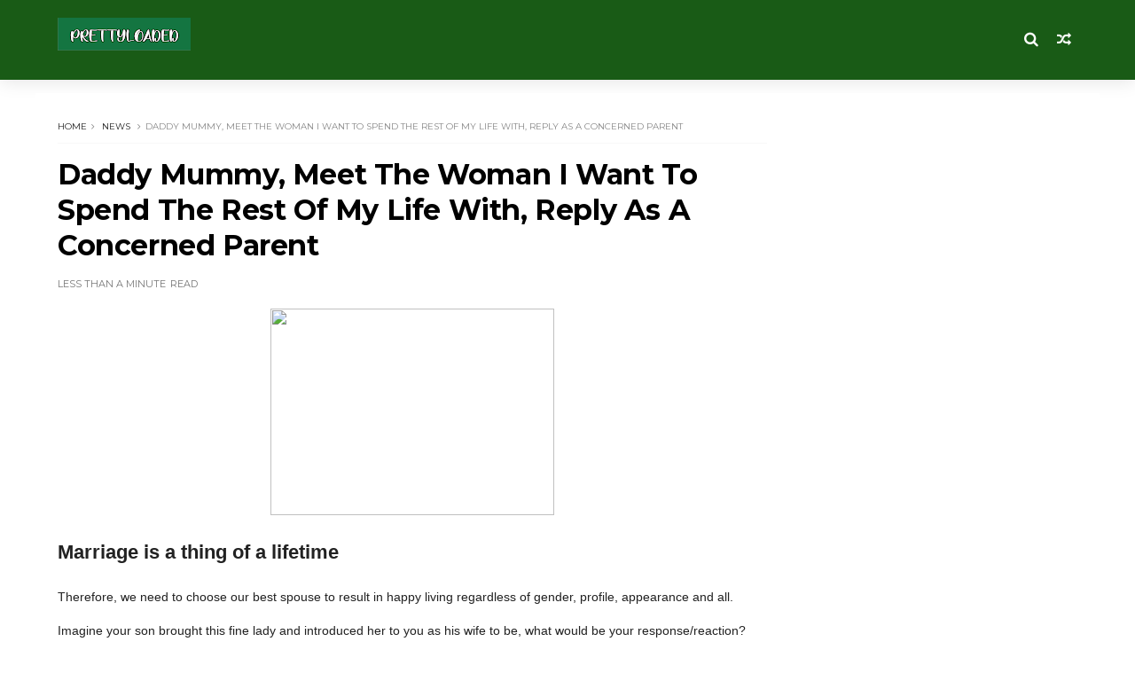

--- FILE ---
content_type: text/html; charset=utf-8
request_url: https://www.google.com/recaptcha/api2/aframe
body_size: 268
content:
<!DOCTYPE HTML><html><head><meta http-equiv="content-type" content="text/html; charset=UTF-8"></head><body><script nonce="fLNFqx8X7K-Afz0zLUed_w">/** Anti-fraud and anti-abuse applications only. See google.com/recaptcha */ try{var clients={'sodar':'https://pagead2.googlesyndication.com/pagead/sodar?'};window.addEventListener("message",function(a){try{if(a.source===window.parent){var b=JSON.parse(a.data);var c=clients[b['id']];if(c){var d=document.createElement('img');d.src=c+b['params']+'&rc='+(localStorage.getItem("rc::a")?sessionStorage.getItem("rc::b"):"");window.document.body.appendChild(d);sessionStorage.setItem("rc::e",parseInt(sessionStorage.getItem("rc::e")||0)+1);localStorage.setItem("rc::h",'1768992545127');}}}catch(b){}});window.parent.postMessage("_grecaptcha_ready", "*");}catch(b){}</script></body></html>

--- FILE ---
content_type: text/javascript; charset=UTF-8
request_url: https://www.prettyloaded.com.ng/feeds/posts/default?alt=json-in-script&callback=jQuery111004084191341499799_1768992540610&_=1768992540611
body_size: 27102
content:
// API callback
jQuery111004084191341499799_1768992540610({"version":"1.0","encoding":"UTF-8","feed":{"xmlns":"http://www.w3.org/2005/Atom","xmlns$openSearch":"http://a9.com/-/spec/opensearchrss/1.0/","xmlns$blogger":"http://schemas.google.com/blogger/2008","xmlns$georss":"http://www.georss.org/georss","xmlns$gd":"http://schemas.google.com/g/2005","xmlns$thr":"http://purl.org/syndication/thread/1.0","id":{"$t":"tag:blogger.com,1999:blog-1685725733839658007"},"updated":{"$t":"2026-01-21T10:09:49.989+02:00"},"category":[{"term":"News"},{"term":"MUSIC"},{"term":"OFFICIAL VIDEO"},{"term":"Sport"},{"term":"PLTALKZONE"},{"term":"MIXTAPE"},{"term":"FREEBEAT"},{"term":"Lyrics"},{"term":"Health"},{"term":"ALBUM"},{"term":"Birthday Wishes"},{"term":"LOVE"},{"term":"Relationship"},{"term":"NETWORK"},{"term":"PLTECH"},{"term":"Sport Video"},{"term":"MAKE MONEY ONLINE"},{"term":"NEW MONTH"},{"term":"Talkzone"}],"title":{"type":"text","$t":"Prettyloaded"},"subtitle":{"type":"html","$t":"Prettyloaded.com.ng | No 1 Information , Music , Freebeats, Video , Mixtape And Tutorial Website"},"link":[{"rel":"http://schemas.google.com/g/2005#feed","type":"application/atom+xml","href":"https:\/\/www.prettyloaded.com.ng\/feeds\/posts\/default"},{"rel":"self","type":"application/atom+xml","href":"https:\/\/www.blogger.com\/feeds\/1685725733839658007\/posts\/default?alt=json-in-script"},{"rel":"alternate","type":"text/html","href":"https:\/\/www.prettyloaded.com.ng\/"},{"rel":"hub","href":"http://pubsubhubbub.appspot.com/"},{"rel":"next","type":"application/atom+xml","href":"https:\/\/www.blogger.com\/feeds\/1685725733839658007\/posts\/default?alt=json-in-script\u0026start-index=26\u0026max-results=25"}],"author":[{"name":{"$t":"Tundenaijablog"},"uri":{"$t":"http:\/\/www.blogger.com\/profile\/04722626109256067273"},"email":{"$t":"noreply@blogger.com"},"gd$image":{"rel":"http://schemas.google.com/g/2005#thumbnail","width":"16","height":"16","src":"https:\/\/img1.blogblog.com\/img\/b16-rounded.gif"}}],"generator":{"version":"7.00","uri":"http://www.blogger.com","$t":"Blogger"},"openSearch$totalResults":{"$t":"11077"},"openSearch$startIndex":{"$t":"1"},"openSearch$itemsPerPage":{"$t":"25"},"entry":[{"id":{"$t":"tag:blogger.com,1999:blog-1685725733839658007.post-5015527759395398500"},"published":{"$t":"2025-11-20T13:27:00.000+02:00"},"updated":{"$t":"2025-11-20T13:27:54.079+02:00"},"category":[{"scheme":"http://www.blogger.com/atom/ns#","term":"ALBUM"},{"scheme":"http://www.blogger.com/atom/ns#","term":"MUSIC"}],"title":{"type":"text","$t":"Uc Banton - Ima Mmi (Download Now)"},"content":{"type":"html","$t":"\u003Cp\u003E\u0026nbsp;\u003C\/p\u003E\u003Cdiv class=\"separator\" style=\"clear: both; text-align: center;\"\u003E\u003Ca href=\"https:\/\/blogger.googleusercontent.com\/img\/b\/R29vZ2xl\/AVvXsEgeoOoMu3jPUwUIQTJW1GEqAWCdahHgsuoFm1trWBCXfminQLJWTsVpvOI3gH52a5CKXGZCVoq4CeGY9s27OcvFT2RINeQF2R1GTwKpwbEPbTvdpTxf7vVS3gI0CH3vMTyCXv4Pe0QhsCpWunNc8kvVpaeWGTbPdX87glGBVkvs5VfOiLriQvja_O7CPz01\/s1312\/IMG_7448.jpeg\" style=\"margin-left: 1em; margin-right: 1em;\"\u003E\u003Cimg border=\"0\" data-original-height=\"1312\" data-original-width=\"1080\" height=\"320\" src=\"https:\/\/blogger.googleusercontent.com\/img\/b\/R29vZ2xl\/AVvXsEgeoOoMu3jPUwUIQTJW1GEqAWCdahHgsuoFm1trWBCXfminQLJWTsVpvOI3gH52a5CKXGZCVoq4CeGY9s27OcvFT2RINeQF2R1GTwKpwbEPbTvdpTxf7vVS3gI0CH3vMTyCXv4Pe0QhsCpWunNc8kvVpaeWGTbPdX87glGBVkvs5VfOiLriQvja_O7CPz01\/s320\/IMG_7448.jpeg\" width=\"263\" \/\u003E\u003C\/a\u003E\u003C\/div\u003E\u003Cdiv\u003E\u003Cb\u003E\u003Cspan style=\"font-size: large;\"\u003EUc Banton Sets the Tone With His New Album Release, Ima Mmi\u003C\/span\u003E\u003C\/b\u003E\u003C\/div\u003E\u003Cdiv\u003E\u003Cb\u003E\u003Cspan style=\"color: #ff00fe;\"\u003EUc Banton\u003C\/span\u003E\u003C\/b\u003E returns with a fresh dose of street-rooted rhythm and spiritual energy as he releases Ima Mmi.\u0026nbsp;\u003C\/div\u003E\u003Cdiv\u003EThe track dives deep into his signature fusion of \u003Cb\u003E\u003Cspan style=\"color: #800180;\"\u003ERoot \u0026nbsp;Rock\u003C\/span\u003E\u003C\/b\u003E, \u003Cb\u003E\u003Cspan style=\"color: #800180;\"\u003EDancehall\u003C\/span\u003E\u003C\/b\u003E \u0026nbsp;and \u003Cb\u003E\u003Cspan style=\"color: #800180;\"\u003EReggae\u003C\/span\u003E\u003C\/b\u003E - carrying that unmistakable \u003Cspan style=\"color: #2b00fe;\"\u003EUc Banton\u003C\/span\u003E aura of pain,\u003C\/div\u003E\u003Cdiv\u003Eprayer, confidence and street wisdom.\u003C\/div\u003E\u003Cdiv\u003E\u003Cb\u003E\u003Cspan style=\"color: #f1c232;\"\u003EIma Mmi\u003C\/span\u003E\u003C\/b\u003E is built on warm percussion, rolling melodies and Uc Banton's gritty vocal delivery, giving listeners a sound that feels both nostalgic and modern.\u0026nbsp;\u003C\/div\u003E\u003Cdiv\u003EIt's that classic Uc Banton blend of storytelling and vibe-making — music that hits the heart and still moves the body.\u003C\/div\u003E\u003Cdiv\u003EIf you've been following his 2024\/2025 run, this is another powerful entry in his streak.\u003C\/div\u003E\u003Cdiv\u003E\u003Cb\u003E\u003Cspan style=\"color: red;\"\u003EIma Mmi\u003C\/span\u003E\u003C\/b\u003E is out everywhere now.\u003C\/div\u003E\u003Cdiv\u003EDon't miss your chance to experience \"Good vibes\" — you can listen to it now and enjoy the track from your favourite music platforms\u003C\/div\u003E\u003Cp\u003E\u003C\/p\u003E\u003Ciframe frameborder=\"0\" height=\"400\" scrolling=\"no\" src=\"https:\/\/audiomack.com\/\/embed\/ucbanton90\/album\/ima-mmi\" title=\"Ima Mmi\" width=\"100%\"\u003E\u003C\/iframe\u003E\n\u003Cb\u003E\u003Cspan style=\"font-size: x-large;\"\u003E\u003Ca href=\"https:\/\/fanlink.tv\/Ucbantonimammi\"\u003EDOWNLOAD NOW\u003C\/a\u003E\u003C\/span\u003E\u003C\/b\u003E"},"link":[{"rel":"replies","type":"application/atom+xml","href":"https:\/\/www.prettyloaded.com.ng\/feeds\/5015527759395398500\/comments\/default","title":"Post Comments"},{"rel":"replies","type":"text/html","href":"https:\/\/www.prettyloaded.com.ng\/2025\/11\/uc-banton-ima-mmi-download-now.html#comment-form","title":"0 Comments"},{"rel":"edit","type":"application/atom+xml","href":"https:\/\/www.blogger.com\/feeds\/1685725733839658007\/posts\/default\/5015527759395398500"},{"rel":"self","type":"application/atom+xml","href":"https:\/\/www.blogger.com\/feeds\/1685725733839658007\/posts\/default\/5015527759395398500"},{"rel":"alternate","type":"text/html","href":"https:\/\/www.prettyloaded.com.ng\/2025\/11\/uc-banton-ima-mmi-download-now.html","title":"Uc Banton - Ima Mmi (Download Now)"}],"author":[{"name":{"$t":"Unknown"},"email":{"$t":"noreply@blogger.com"},"gd$image":{"rel":"http://schemas.google.com/g/2005#thumbnail","width":"16","height":"16","src":"https:\/\/img1.blogblog.com\/img\/b16-rounded.gif"}}],"media$thumbnail":{"xmlns$media":"http://search.yahoo.com/mrss/","url":"https:\/\/blogger.googleusercontent.com\/img\/b\/R29vZ2xl\/AVvXsEgeoOoMu3jPUwUIQTJW1GEqAWCdahHgsuoFm1trWBCXfminQLJWTsVpvOI3gH52a5CKXGZCVoq4CeGY9s27OcvFT2RINeQF2R1GTwKpwbEPbTvdpTxf7vVS3gI0CH3vMTyCXv4Pe0QhsCpWunNc8kvVpaeWGTbPdX87glGBVkvs5VfOiLriQvja_O7CPz01\/s72-c\/IMG_7448.jpeg","height":"72","width":"72"},"thr$total":{"$t":"0"}},{"id":{"$t":"tag:blogger.com,1999:blog-1685725733839658007.post-7776142972410775724"},"published":{"$t":"2025-02-23T08:22:00.004+02:00"},"updated":{"$t":"2025-02-23T08:24:39.064+02:00"},"category":[{"scheme":"http://www.blogger.com/atom/ns#","term":"News"}],"title":{"type":"text","$t":"FG rejects Ikorodu-Itokin palliative work, orders contractor back to site"},"content":{"type":"html","$t":"\u003Cp\u003E\u0026nbsp;\u003C\/p\u003E\u003Cdiv class=\"separator\" style=\"clear: both; text-align: center;\"\u003E\u003Ca href=\"https:\/\/blogger.googleusercontent.com\/img\/b\/R29vZ2xl\/AVvXsEisB4sTXuMQbWTDEQLd3mzswREjvYzxTVnWn2ezHKjvjmOSh7eiP1c4DiMOtMVPNn8F_FYlMmDymir3_YFHcIHsPSL3HwXJwgsEo3rVOP-_wc7fkZ7481HLaX4HsQ8j3pIIAJS7tBO7hAdKAl7Wpi_iokjufWrNIonlmkwAACNbjart-a5fsz1zOy1DtUsv\/s1280\/IMG_6711.jpeg\" style=\"margin-left: 1em; margin-right: 1em;\"\u003E\u003Cimg border=\"0\" data-original-height=\"720\" data-original-width=\"1280\" height=\"180\" src=\"https:\/\/blogger.googleusercontent.com\/img\/b\/R29vZ2xl\/AVvXsEisB4sTXuMQbWTDEQLd3mzswREjvYzxTVnWn2ezHKjvjmOSh7eiP1c4DiMOtMVPNn8F_FYlMmDymir3_YFHcIHsPSL3HwXJwgsEo3rVOP-_wc7fkZ7481HLaX4HsQ8j3pIIAJS7tBO7hAdKAl7Wpi_iokjufWrNIonlmkwAACNbjart-a5fsz1zOy1DtUsv\/s320\/IMG_6711.jpeg\" width=\"320\" \/\u003E\u003C\/a\u003E\u003C\/div\u003E\u003Cp\u003E\u003C\/p\u003E\u003Cp style=\"-webkit-text-size-adjust: auto; box-sizing: border-box; font-family: Merriweather, serif; font-size: 16px; line-height: 1.75; margin-top: 0px; max-width: 100%;\"\u003EThe Federal Government has expressed disapproval of the palliative works on the 34-kilometre Ikorodu-Itokin road and ordered the contractor to mobilise back to the site or risk arrest.\u003C\/p\u003E\u003Cdiv id=\"65dc22e4-65ba-460f-8980-389fa274ee98\" style=\"-webkit-text-size-adjust: auto; box-sizing: border-box; font-family: Merriweather, serif; font-size: 16px; max-width: 100%;\"\u003E\u003C\/div\u003E\u003Cp style=\"-webkit-text-size-adjust: auto; box-sizing: border-box; font-family: Merriweather, serif; font-size: 16px; line-height: 1.75; max-width: 100%;\"\u003EMinister of Works, David Umahi, disclosed this during his ongoing inspection of Federal Government projects in Lagos.\u003C\/p\u003E\u003Cp style=\"-webkit-text-size-adjust: auto; box-sizing: border-box; font-family: Merriweather, serif; font-size: 16px; line-height: 1.75; max-width: 100%;\"\u003EThe Minister, who had already visited the 78-kilometre Lagos-Ota-Abeokuta Expressway and the Lagos-Badagry-Seme Border highway, also known as the ECOWAS Road, frowned at the level of work done by the contractor, Geld Construction Ltd, as palliatives and asked them to return to the site.\u003C\/p\u003E\u003Cdiv data-afp-icvm=\"64074a46baefc1b2a1d50eea\" data-afp-place-status=\"empty\" style=\"-webkit-text-size-adjust: auto; box-sizing: border-box; font-family: Merriweather, serif; font-size: 16px; max-width: 100%;\"\u003E\u003C\/div\u003E\u003Cp style=\"-webkit-text-size-adjust: auto; box-sizing: border-box; font-family: Merriweather, serif; font-size: 16px; line-height: 1.75; max-width: 100%;\"\u003EUmahi also directed the contractor to come up with the cost implication of the new design, which is going to be much cheaper and more durable than what they are doing.\u003C\/p\u003E\u003Cp style=\"-webkit-text-size-adjust: auto; box-sizing: border-box; font-family: Merriweather, serif; font-size: 16px; line-height: 1.75; max-width: 100%;\"\u003EHe said, “It’s a better design, and it’s a professional design.”\u003C\/p\u003E\u003Cp style=\"-webkit-text-size-adjust: auto; box-sizing: border-box; font-family: Merriweather, serif; font-size: 16px; line-height: 1.75; max-width: 100%;\"\u003EHe, however, warned that if, by Monday, the contractor fails to resume, he will hand the matter over to security agencies.\u003C\/p\u003E\u003Cdiv data-afp-ics=\"6642318f608ee3cb7ef0c4bc\" data-afp-place-status=\"empty\" style=\"-webkit-text-size-adjust: auto; box-sizing: border-box; font-family: Merriweather, serif; font-size: 16px; max-width: 100%;\"\u003E\u003C\/div\u003E\u003Cp style=\"-webkit-text-size-adjust: auto; box-sizing: border-box; font-family: Merriweather, serif; font-size: 16px; line-height: 1.75; max-width: 100%;\"\u003EHe said: “I can’t remember how long the contractor has been on the project, but we have had funding challenges.\u003C\/p\u003E\u003Cp style=\"-webkit-text-size-adjust: auto; box-sizing: border-box; font-family: Merriweather, serif; font-size: 16px; line-height: 1.75; max-width: 100%;\"\u003E“But with the little we have, the contractor says he’ll use it to do palliatives. We disagree with him on the volume of palliatives he says he’s doing. He has to return the money to active construction. He has demobilised from the site—that’s a breach of contract.\u003C\/p\u003E\u003Cp style=\"-webkit-text-size-adjust: auto; box-sizing: border-box; font-family: Merriweather, serif; font-size: 16px; line-height: 1.75; max-width: 100%;\"\u003E“We are giving him 24 hours to return to the site. We’ve done appreciable funding. The President is very much interested in this route. He has directed that we should complete this route.\u003C\/p\u003E\u003Cp style=\"-webkit-text-size-adjust: auto; box-sizing: border-box; font-family: Merriweather, serif; font-size: 16px; line-height: 1.75; max-width: 100%;\"\u003E“What the contractor is doing is not acceptable because what is happening is that they are removing the existing asphalt and then increasing the route by 20cm. That is a complete destruction of the surface.\u003C\/p\u003E\u003Cp style=\"-webkit-text-size-adjust: auto; box-sizing: border-box; font-family: Merriweather, serif; font-size: 16px; line-height: 1.75; max-width: 100%;\"\u003E“We are giving it as a directive all over the nation. From henceforth, no Controller is allowed to permit contractors to remove any existing asphalt. All we need to do is to improve on the asphalt. If it is bad, we mill it and then overlay it. And we have directed the contractor to immediately remobilise to the site.\u003C\/p\u003E\u003Cp style=\"-webkit-text-size-adjust: auto; box-sizing: border-box; font-family: Merriweather, serif; font-size: 16px; line-height: 1.75; max-width: 100%;\"\u003E“What we have approved is to show that the road has got no shoulders. So we are going to reconstruct or do brand-new shoulders, 1.5m on each side, using continuous reinforced concrete.\u003C\/p\u003E\u003Cp style=\"-webkit-text-size-adjust: auto; box-sizing: border-box; font-family: Merriweather, serif; font-size: 16px; line-height: 1.75; max-width: 100%;\"\u003E“But for the carriageway, 7.3m, we are going to mill it and then put a binder course of 60mm and a wearing course of 40mm. The road is very stable, but the pavement is gone.\u003C\/p\u003E\u003Cp style=\"-webkit-text-size-adjust: auto; box-sizing: border-box; font-family: Merriweather, serif; font-size: 16px; line-height: 1.75; max-width: 100%;\"\u003E“We have invited the contractor to come on Sunday by 12 o’clock for a meeting. We also directed him to come with the cost application of the new design, which is going to be much cheaper than what they are doing and is also going to be more durable. It’s a better and [more] professional design.\u003C\/p\u003E\u003Cp style=\"-webkit-text-size-adjust: auto; box-sizing: border-box; font-family: Merriweather, serif; font-size: 16px; line-height: 1.75; max-width: 100%;\"\u003E“Let me warn that if the contractor fails to resume, we will hand over the roads and the contractor to security agencies. We will not continue to pursue contractors. We have the law of the land, and nobody takes the money of the Federal Government and goes to sleep. So they are actually going to remobilise to the site within 24 hours.\u003C\/p\u003E\u003Cp style=\"-webkit-text-size-adjust: auto; box-sizing: border-box; font-family: Merriweather, serif; font-size: 16px; line-height: 1.75; max-width: 100%;\"\u003E“If we get to Abuja by Monday and work is not ongoing, we will hand over the roads, the contractor, and ourselves—Minister of Works—to security agencies to investigate all of us.”\u003C\/p\u003E\u003Cp style=\"-webkit-text-size-adjust: auto; box-sizing: border-box; font-family: Merriweather, serif; font-size: 16px; line-height: 1.75; max-width: 100%;\"\u003EEarlier, the Federal Controller of Works, Lagos, Mrs Olukorede Kesha, said the contractor has only completed one kilometre of the project, with 33 kilometres remaining.\u003C\/p\u003E\u003Cp style=\"-webkit-text-size-adjust: auto; box-sizing: border-box; font-family: Merriweather, serif; font-size: 16px; line-height: 1.75; max-width: 100%;\"\u003EShe stressed that the existing pavement of 7.3m will be expanded to 10.3m, meaning an expansion of 1.5 metres on both sides of the 34-kilometre road, first constructed in 1975 during the regime of Gen. Yakubu Gowon, who was Nigeria’s Head of State, and Brig. Gen. Mobolaji Johnson, who was the pioneer military governor of Lagos.\u003C\/p\u003E\u003Cp style=\"-webkit-text-size-adjust: auto; box-sizing: border-box; font-family: Merriweather, serif; font-size: 16px; line-height: 1.75; max-width: 100%;\"\u003EOn the 78-kilometre Lagos-Ota-Abeokuta Expressway awarded to Julius Berger about eight years ago, Umahi said the Federal Government has completed one carriageway, while the Ogun State Government has taken over about 60 kilometres within the state.\u003C\/p\u003E\u003Cp style=\"-webkit-text-size-adjust: auto; box-sizing: border-box; font-family: Merriweather, serif; font-size: 16px; line-height: 1.75; max-width: 100%;\"\u003EThe minister said the Federal Government intends to award the remaining 18 kilometres and then wait for the Ogun State Government to finish their portion.\u003C\/p\u003E\u003Cp style=\"-webkit-text-size-adjust: auto; box-sizing: border-box; font-family: Merriweather, serif; font-size: 16px; line-height: 1.75; max-width: 100%;\"\u003EAfter that, he said, the government will take over the road under an operate-and-maintain program for the benefit of both the federal and state governments.\u003C\/p\u003E\u003Cp style=\"-webkit-text-size-adjust: auto; box-sizing: border-box; font-family: Merriweather, serif; font-size: 16px; line-height: 1.75; max-width: 100%;\"\u003EHe expressed confidence that within the next two months, Julius Berger will start the design because all the necessary personnel required to complete the process are available.\u003C\/p\u003E\u003Cp style=\"-webkit-text-size-adjust: auto; box-sizing: border-box; font-family: Merriweather, serif; font-size: 16px; line-height: 1.75; max-width: 100%;\"\u003EUmahi also disclosed the government’s resolve to encourage indigenous contractors for projects within their scope.\u003C\/p\u003E"},"link":[{"rel":"replies","type":"application/atom+xml","href":"https:\/\/www.prettyloaded.com.ng\/feeds\/7776142972410775724\/comments\/default","title":"Post Comments"},{"rel":"replies","type":"text/html","href":"https:\/\/www.prettyloaded.com.ng\/2025\/02\/fg-rejects-ikorodu-itokin-palliative.html#comment-form","title":"0 Comments"},{"rel":"edit","type":"application/atom+xml","href":"https:\/\/www.blogger.com\/feeds\/1685725733839658007\/posts\/default\/7776142972410775724"},{"rel":"self","type":"application/atom+xml","href":"https:\/\/www.blogger.com\/feeds\/1685725733839658007\/posts\/default\/7776142972410775724"},{"rel":"alternate","type":"text/html","href":"https:\/\/www.prettyloaded.com.ng\/2025\/02\/fg-rejects-ikorodu-itokin-palliative.html","title":"FG rejects Ikorodu-Itokin palliative work, orders contractor back to site"}],"author":[{"name":{"$t":"Unknown"},"email":{"$t":"noreply@blogger.com"},"gd$image":{"rel":"http://schemas.google.com/g/2005#thumbnail","width":"16","height":"16","src":"https:\/\/img1.blogblog.com\/img\/b16-rounded.gif"}}],"media$thumbnail":{"xmlns$media":"http://search.yahoo.com/mrss/","url":"https:\/\/blogger.googleusercontent.com\/img\/b\/R29vZ2xl\/AVvXsEisB4sTXuMQbWTDEQLd3mzswREjvYzxTVnWn2ezHKjvjmOSh7eiP1c4DiMOtMVPNn8F_FYlMmDymir3_YFHcIHsPSL3HwXJwgsEo3rVOP-_wc7fkZ7481HLaX4HsQ8j3pIIAJS7tBO7hAdKAl7Wpi_iokjufWrNIonlmkwAACNbjart-a5fsz1zOy1DtUsv\/s72-c\/IMG_6711.jpeg","height":"72","width":"72"},"thr$total":{"$t":"0"}},{"id":{"$t":"tag:blogger.com,1999:blog-1685725733839658007.post-7733582385508563101"},"published":{"$t":"2025-02-22T09:23:00.007+02:00"},"updated":{"$t":"2025-02-23T08:20:17.300+02:00"},"category":[{"scheme":"http://www.blogger.com/atom/ns#","term":"Birthday Wishes"}],"title":{"type":"text","$t":"HAPPY BIRTHDAY!! Gospel Singer, Precious Tams Celebrates Her 29th Birthday"},"content":{"type":"html","$t":"\u003Cp\u003E\u0026nbsp;\u003C\/p\u003E\u003Cdiv class=\"separator\" style=\"clear: both; text-align: center;\"\u003E\u003Ca href=\"https:\/\/blogger.googleusercontent.com\/img\/b\/R29vZ2xl\/AVvXsEi5NiPiLuWUSVY8IJhgu8nH3cHF09WvKB7UGsE0udtOCwEvtc4_1sEQfJCaLHZFGR9MCDzTO8dASGLtnNfwe-1Z0GOejiqSIzoiGRNa73qIqc85I4WXPKBmn7hTRWu0DsD9eQcDMpZ8h4QAc6MBgH4YgELU4gOg7J_ioRqNFtIrRHfEOmkP3LxwhQKkomtN\/s1066\/IMG_6692.jpeg\" style=\"margin-left: 1em; margin-right: 1em;\"\u003E\u003Cimg border=\"0\" data-original-height=\"1066\" data-original-width=\"1056\" height=\"320\" src=\"https:\/\/blogger.googleusercontent.com\/img\/b\/R29vZ2xl\/AVvXsEi5NiPiLuWUSVY8IJhgu8nH3cHF09WvKB7UGsE0udtOCwEvtc4_1sEQfJCaLHZFGR9MCDzTO8dASGLtnNfwe-1Z0GOejiqSIzoiGRNa73qIqc85I4WXPKBmn7hTRWu0DsD9eQcDMpZ8h4QAc6MBgH4YgELU4gOg7J_ioRqNFtIrRHfEOmkP3LxwhQKkomtN\/s320\/IMG_6692.jpeg\" width=\"317\" \/\u003E\u003C\/a\u003E\u003C\/div\u003E\u003Cp\u003E\u003C\/p\u003E\u003Ch3 style=\"background-color: white; caret-color: rgb(51, 51, 51); color: #333333; font-family: Arimo, sans-serif; font-size: 18px; margin: 0px 0px 5px; padding: 0px;\"\u003ENigeria gospel singer, Precious Tams appreciates her maker as she celebrates her 29th birthday with stunning all-black-themed photos.\u003C\/h3\u003E\u003Cp style=\"background-color: white; caret-color: rgb(51, 51, 51); color: #333333; font-family: Arimo, sans-serif; font-size: 15px; margin: 0px 0px 15px; padding: 0px;\"\u003EThe gospel singer marked her new age with a breathtaking dress adorned with intricate beading on the sleeves and sides, complemented by a flattering cut-out design showing on her cloth.\u003C\/p\u003E\u003Cdiv class=\"separator\" style=\"clear: both; text-align: center;\"\u003E\u003Cbr \/\u003E\u003Ca href=\"https:\/\/blogger.googleusercontent.com\/img\/b\/R29vZ2xl\/AVvXsEikTSBDrcFXo6VXu5k4BbEUtd3dZbwT06gCVP9R_OLgx8irFi1zA4y1BooZx2ZadlXJm6sZjfcgkv1OKcKX53M9LN8QOi_jkQeSC2kOU8Bv6v9uw9HbAcnUMYq_Z2dfS9_rdm828VQfjy9SOW0FJ1t-c8I_DcuKr3aY_BsYSYkMGbiVxzeMDBwYNguFtjw-\/s2015\/IMG_6693.jpeg\" style=\"margin-left: 1em; margin-right: 1em;\"\u003E\u003Cimg border=\"0\" data-original-height=\"2015\" data-original-width=\"1707\" height=\"320\" src=\"https:\/\/blogger.googleusercontent.com\/img\/b\/R29vZ2xl\/AVvXsEikTSBDrcFXo6VXu5k4BbEUtd3dZbwT06gCVP9R_OLgx8irFi1zA4y1BooZx2ZadlXJm6sZjfcgkv1OKcKX53M9LN8QOi_jkQeSC2kOU8Bv6v9uw9HbAcnUMYq_Z2dfS9_rdm828VQfjy9SOW0FJ1t-c8I_DcuKr3aY_BsYSYkMGbiVxzeMDBwYNguFtjw-\/s320\/IMG_6693.jpeg\" width=\"271\" \/\u003E\u003C\/a\u003E\u003C\/div\u003E\u003Cbr \/\u003E\u003Cp style=\"background-color: white; caret-color: rgb(51, 51, 51); color: #333333; font-family: Arimo, sans-serif; font-size: 15px; margin: 0px 0px 15px; padding: 0px;\"\u003E\u003Cbr \/\u003E\u003C\/p\u003E\u003Cp style=\"background-color: white; caret-color: rgb(51, 51, 51); color: #333333; font-family: Arimo, sans-serif; font-size: 15px; margin: 0px 0px 15px; padding: 0px;\"\u003EThe fitted dress showcased her elegance, and her simple caption expressed gratitude to God for another year of life.\u003C\/p\u003E\u003Cdiv class=\"separator\" style=\"clear: both; text-align: center;\"\u003E\u003Ca href=\"https:\/\/blogger.googleusercontent.com\/img\/b\/R29vZ2xl\/AVvXsEi58fopiXl4R2nTDeugSX1eLEViBaN_NHMdfCwPaq5ZIQLDQqVNezDzSTcv1S_2faG2czWZkayLs6fqpSBO0apUhKCRcXXqoFhoAt1MdTYvuafB2EvZW9Tm6F2OyrWpTwbNxFlAgEy0eo5bSZtqPRgURI0kEXNbO1ksE79e_wy1OxOks5iY_xhjkyIlnK5s\/s5000\/IMG_6710.jpeg\" imageanchor=\"1\" style=\"margin-left: 1em; margin-right: 1em;\"\u003E\u003Cimg border=\"0\" data-original-height=\"5000\" data-original-width=\"4000\" height=\"320\" src=\"https:\/\/blogger.googleusercontent.com\/img\/b\/R29vZ2xl\/AVvXsEi58fopiXl4R2nTDeugSX1eLEViBaN_NHMdfCwPaq5ZIQLDQqVNezDzSTcv1S_2faG2czWZkayLs6fqpSBO0apUhKCRcXXqoFhoAt1MdTYvuafB2EvZW9Tm6F2OyrWpTwbNxFlAgEy0eo5bSZtqPRgURI0kEXNbO1ksE79e_wy1OxOks5iY_xhjkyIlnK5s\/s320\/IMG_6710.jpeg\" width=\"256\" \/\u003E\u003C\/a\u003E\u003C\/div\u003E\u003Cbr \/\u003E\u003Cp style=\"background-color: white; caret-color: rgb(51, 51, 51); color: #333333; font-family: Arimo, sans-serif; font-size: 15px; margin: 0px 0px 15px; padding: 0px;\"\u003E\u003Cbr \/\u003E\u003C\/p\u003E\u003Cblockquote style=\"background-attachment: scroll !important; background-clip: border-box !important; background-color: #6c2936; background-image: none !important; background-origin: padding-box !important; background-position: 0% 0%; background-repeat: repeat !important; background-size: auto !important; background: repeat rgb(108, 41, 54); border-radius: 10px; border: 2px solid rgb(114, 183, 64); caret-color: rgb(51, 51, 51); font-family: Arimo, sans-serif; font-size: 14px; margin: 0px 0px 15px 5px; padding: 18px 15px 18px 30px; position: relative;\"\u003E\u003Cp style=\"font-weight: 700; margin: 0px; padding: 0px; position: relative; z-index: 2;\"\u003E\u003Cspan style=\"color: white;\"\u003E“Another year round the sun.. Thank you Abbah father for your uncountable blessings..🙏🏽 Happy birthday Precious Tams! 🤗❤️🥂,” Precious Lucky Judit\u003C\/span\u003E\u003Cspan style=\"color: white;\"\u003E\u0026nbsp;stated.\u003C\/span\u003E\u003C\/p\u003E\u003C\/blockquote\u003E\u003Cp style=\"background-color: white; caret-color: rgb(51, 51, 51); color: #333333; font-family: Arimo, sans-serif; font-size: 15px; margin: 0px 0px 15px; padding: 0px;\"\u003E\u003C\/p\u003E\u003Cdiv class=\"separator\" style=\"clear: both; text-align: center;\"\u003E\u003Ca href=\"https:\/\/blogger.googleusercontent.com\/img\/b\/R29vZ2xl\/AVvXsEjoQAiE7TjAEjfpnXE5rQ5vnpJYsby_X96rbHYAoNXk7C6HCH25urFTQvCSuHZlPSyPeEbWN63DXqEnJ1j1Hp-T0CkB85420gFggVPcArG3hjBJpgMmAuxfyXxKLNJGFX_kSL5eJ8cNhgtYfKtaFHw23uT9xPG4NWmz7cFO9NGPjo27ZqVHUvxKv8qn4SjQ\/s5000\/IMG_6709.jpeg\" imageanchor=\"1\" style=\"margin-left: 1em; margin-right: 1em;\"\u003E\u003Cimg border=\"0\" data-original-height=\"5000\" data-original-width=\"4000\" height=\"320\" src=\"https:\/\/blogger.googleusercontent.com\/img\/b\/R29vZ2xl\/AVvXsEjoQAiE7TjAEjfpnXE5rQ5vnpJYsby_X96rbHYAoNXk7C6HCH25urFTQvCSuHZlPSyPeEbWN63DXqEnJ1j1Hp-T0CkB85420gFggVPcArG3hjBJpgMmAuxfyXxKLNJGFX_kSL5eJ8cNhgtYfKtaFHw23uT9xPG4NWmz7cFO9NGPjo27ZqVHUvxKv8qn4SjQ\/s320\/IMG_6709.jpeg\" width=\"256\" \/\u003E\u003C\/a\u003E\u003C\/div\u003E\u003Cbr \/\u003EThe post was met with an outpouring of birthday wishes from fans and colleagues, flooding her comment section with love and well-wishes.\u003Cp\u003E\u003C\/p\u003E"},"link":[{"rel":"replies","type":"application/atom+xml","href":"https:\/\/www.prettyloaded.com.ng\/feeds\/7733582385508563101\/comments\/default","title":"Post Comments"},{"rel":"replies","type":"text/html","href":"https:\/\/www.prettyloaded.com.ng\/2025\/02\/happy-birthday-gospel-singer-precious.html#comment-form","title":"0 Comments"},{"rel":"edit","type":"application/atom+xml","href":"https:\/\/www.blogger.com\/feeds\/1685725733839658007\/posts\/default\/7733582385508563101"},{"rel":"self","type":"application/atom+xml","href":"https:\/\/www.blogger.com\/feeds\/1685725733839658007\/posts\/default\/7733582385508563101"},{"rel":"alternate","type":"text/html","href":"https:\/\/www.prettyloaded.com.ng\/2025\/02\/happy-birthday-gospel-singer-precious.html","title":"HAPPY BIRTHDAY!! Gospel Singer, Precious Tams Celebrates Her 29th Birthday"}],"author":[{"name":{"$t":"Unknown"},"email":{"$t":"noreply@blogger.com"},"gd$image":{"rel":"http://schemas.google.com/g/2005#thumbnail","width":"16","height":"16","src":"https:\/\/img1.blogblog.com\/img\/b16-rounded.gif"}}],"media$thumbnail":{"xmlns$media":"http://search.yahoo.com/mrss/","url":"https:\/\/blogger.googleusercontent.com\/img\/b\/R29vZ2xl\/AVvXsEi5NiPiLuWUSVY8IJhgu8nH3cHF09WvKB7UGsE0udtOCwEvtc4_1sEQfJCaLHZFGR9MCDzTO8dASGLtnNfwe-1Z0GOejiqSIzoiGRNa73qIqc85I4WXPKBmn7hTRWu0DsD9eQcDMpZ8h4QAc6MBgH4YgELU4gOg7J_ioRqNFtIrRHfEOmkP3LxwhQKkomtN\/s72-c\/IMG_6692.jpeg","height":"72","width":"72"},"thr$total":{"$t":"0"}},{"id":{"$t":"tag:blogger.com,1999:blog-1685725733839658007.post-5659127354975094361"},"published":{"$t":"2025-02-21T10:34:00.004+02:00"},"updated":{"$t":"2025-02-21T10:34:33.499+02:00"},"category":[{"scheme":"http://www.blogger.com/atom/ns#","term":"News"}],"title":{"type":"text","$t":"SABI GIRL!!! Ayra Starr Leads Spotify’s 2025 Impact List"},"content":{"type":"html","$t":"\u003Cp\u003E\u003C\/p\u003E\u003Cdiv class=\"separator\" style=\"clear: both; text-align: center;\"\u003E\u003Ca href=\"https:\/\/blogger.googleusercontent.com\/img\/b\/R29vZ2xl\/AVvXsEh_OalAqSDKPPmRDZhs8io1xIf2Isl_3AFlvvMxcMbztc6fjPo4ZwEdlBCoKxbeqUHAFk0CBW1ovQYtb6hSn0m7zYK4uc4igxREAdtF7dSVA0oxFv7cUVU9wjr3j5LxzHovDQIP2e7VOBPZrjyeYPg8VFZ8DpUAIaFrDN9P0XAWZpW9JwbvP15yHFfpvSIL\/s700\/IMG_6689.jpeg\" imageanchor=\"1\" style=\"margin-left: 1em; margin-right: 1em;\"\u003E\u003Cimg border=\"0\" data-original-height=\"467\" data-original-width=\"700\" height=\"213\" src=\"https:\/\/blogger.googleusercontent.com\/img\/b\/R29vZ2xl\/AVvXsEh_OalAqSDKPPmRDZhs8io1xIf2Isl_3AFlvvMxcMbztc6fjPo4ZwEdlBCoKxbeqUHAFk0CBW1ovQYtb6hSn0m7zYK4uc4igxREAdtF7dSVA0oxFv7cUVU9wjr3j5LxzHovDQIP2e7VOBPZrjyeYPg8VFZ8DpUAIaFrDN9P0XAWZpW9JwbvP15yHFfpvSIL\/s320\/IMG_6689.jpeg\" width=\"320\" \/\u003E\u003C\/a\u003E\u003C\/div\u003E\u003Cp\u003E\u003C\/p\u003E\u003Ch3 style=\"background-color: white; caret-color: rgb(51, 51, 51); color: #333333; font-family: Arimo, sans-serif; font-size: 18px; margin: 0px 0px 5px; padding: 0px;\"\u003ESpotify has announced sensational Nigerian singer Oyinkansola Aderibigbe, popularly known as\u0026nbsp;\u003Cspan style=\"color: #ff6600;\"\u003EAyra Starr\u003C\/span\u003E, as the leading artiste in its Global Impact List for 2025.\u003C\/h3\u003E\u003Cp style=\"background-color: white; caret-color: rgb(51, 51, 51); color: #333333; font-family: Arimo, sans-serif; font-size: 15px; margin: 0px 0px 15px; padding: 0px;\"\u003EPhiona Okumu, Spotify’s Head of Music for Sub-Saharan Africa, shared the news in a statement on Tuesday.\u003C\/p\u003E\u003Cp style=\"background-color: white; caret-color: rgb(51, 51, 51); color: #333333; font-family: Arimo, sans-serif; font-size: 15px; margin: 0px 0px 15px; padding: 0px;\"\u003EOkumu revealed Ayra Starr’s dominance on Spotify’s Global Impact List, leading 30 Nigerian songs and connecting with audiences worldwide.\u003C\/p\u003E\u003Cp style=\"background-color: white; caret-color: rgb(51, 51, 51); color: #333333; font-family: Arimo, sans-serif; font-size: 15px; margin: 0px 0px 15px; padding: 0px;\"\u003EThe top 10 list includes Ayra Starr, Rauw Alejandro, and Rvssian’s “Santa”; Tems’s “Love MeJeJe”; Burna Boy, Coldplay, Elyanna, Little Simz, and TINI’s “WE PRAY”; and more.\u003C\/p\u003E"},"link":[{"rel":"replies","type":"application/atom+xml","href":"https:\/\/www.prettyloaded.com.ng\/feeds\/5659127354975094361\/comments\/default","title":"Post Comments"},{"rel":"replies","type":"text/html","href":"https:\/\/www.prettyloaded.com.ng\/2025\/02\/sabi-girl-ayra-starr-leads-spotifys.html#comment-form","title":"0 Comments"},{"rel":"edit","type":"application/atom+xml","href":"https:\/\/www.blogger.com\/feeds\/1685725733839658007\/posts\/default\/5659127354975094361"},{"rel":"self","type":"application/atom+xml","href":"https:\/\/www.blogger.com\/feeds\/1685725733839658007\/posts\/default\/5659127354975094361"},{"rel":"alternate","type":"text/html","href":"https:\/\/www.prettyloaded.com.ng\/2025\/02\/sabi-girl-ayra-starr-leads-spotifys.html","title":"SABI GIRL!!! Ayra Starr Leads Spotify’s 2025 Impact List"}],"author":[{"name":{"$t":"Unknown"},"email":{"$t":"noreply@blogger.com"},"gd$image":{"rel":"http://schemas.google.com/g/2005#thumbnail","width":"16","height":"16","src":"https:\/\/img1.blogblog.com\/img\/b16-rounded.gif"}}],"media$thumbnail":{"xmlns$media":"http://search.yahoo.com/mrss/","url":"https:\/\/blogger.googleusercontent.com\/img\/b\/R29vZ2xl\/AVvXsEh_OalAqSDKPPmRDZhs8io1xIf2Isl_3AFlvvMxcMbztc6fjPo4ZwEdlBCoKxbeqUHAFk0CBW1ovQYtb6hSn0m7zYK4uc4igxREAdtF7dSVA0oxFv7cUVU9wjr3j5LxzHovDQIP2e7VOBPZrjyeYPg8VFZ8DpUAIaFrDN9P0XAWZpW9JwbvP15yHFfpvSIL\/s72-c\/IMG_6689.jpeg","height":"72","width":"72"},"thr$total":{"$t":"0"}},{"id":{"$t":"tag:blogger.com,1999:blog-1685725733839658007.post-83219685790147755"},"published":{"$t":"2025-02-21T10:32:00.003+02:00"},"updated":{"$t":"2025-02-21T10:32:42.993+02:00"},"category":[{"scheme":"http://www.blogger.com/atom/ns#","term":"News"}],"title":{"type":"text","$t":"TG Omori Returns To Work After Failed Kidney Transplant"},"content":{"type":"html","$t":"\u003Cp\u003E\u003C\/p\u003E\u003Cdiv class=\"separator\" style=\"clear: both; text-align: center;\"\u003E\u003Ca href=\"https:\/\/blogger.googleusercontent.com\/img\/b\/R29vZ2xl\/AVvXsEjZmQbKBKWmKx86lpAcZtmH0xZ8rc_xM4NJtCDnILHm6hdKRoj6UcTjGImkN3fEG_wk-Y6uo-TEp__PA6wqqlm_gTPX4oJCiFuy53zrR-wFJKgd9XdzD2R61mi1HiWVdBShZS5znxAOQmqopeENtT08rJmOJ-bcVDgyXMMuvsIDaEvVTfQaWiLd7sQu7POH\/s820\/IMG_6688.png\" imageanchor=\"1\" style=\"margin-left: 1em; margin-right: 1em;\"\u003E\u003Cimg border=\"0\" data-original-height=\"820\" data-original-width=\"769\" height=\"320\" src=\"https:\/\/blogger.googleusercontent.com\/img\/b\/R29vZ2xl\/AVvXsEjZmQbKBKWmKx86lpAcZtmH0xZ8rc_xM4NJtCDnILHm6hdKRoj6UcTjGImkN3fEG_wk-Y6uo-TEp__PA6wqqlm_gTPX4oJCiFuy53zrR-wFJKgd9XdzD2R61mi1HiWVdBShZS5znxAOQmqopeENtT08rJmOJ-bcVDgyXMMuvsIDaEvVTfQaWiLd7sQu7POH\/s320\/IMG_6688.png\" width=\"300\" \/\u003E\u003C\/a\u003E\u003C\/div\u003E\u003Cp\u003E\u003C\/p\u003E\u003Ch3 style=\"background-color: white; caret-color: rgb(51, 51, 51); color: #333333; font-family: Arimo, sans-serif; font-size: 18px; margin: 0px 0px 5px; padding: 0px;\"\u003EPopular Nigerian music director, ThankGod Omori Smith, popularly known as\u0026nbsp;\u003Cspan style=\"color: #ff6600;\"\u003ETG Omori\u003C\/span\u003E, has returned to work following a failed kidney transplant.\u003C\/h3\u003E\u003Cp style=\"background-color: white; caret-color: rgb(51, 51, 51); color: #333333; font-family: Arimo, sans-serif; font-size: 15px; margin: 0px 0px 15px; padding: 0px;\"\u003EIt will be recalled that in August 2024, the renowned cinematographer underwent an unsuccessful kidney transplant at St. Nicholas Hospital in Lagos, with his only brother as the donor.\u003C\/p\u003E\u003Cp style=\"background-color: white; caret-color: rgb(51, 51, 51); color: #333333; font-family: Arimo, sans-serif; font-size: 15px; margin: 0px 0px 15px; padding: 0px;\"\u003ETaking to his X page on Tuesday, TG Omori shared a photo of himself back on a music video set, holding his camera.\u003C\/p\u003E\u003Cp style=\"background-color: white; caret-color: rgb(51, 51, 51); color: #333333; font-family: Arimo, sans-serif; font-size: 15px; margin: 0px 0px 15px; padding: 0px;\"\u003EHe wrote,\u003C\/p\u003E\u003Cblockquote style=\"background-attachment: scroll !important; background-clip: border-box !important; background-color: #6c2936; background-image: none !important; background-origin: padding-box !important; background-position: 0% 0%; background-repeat: repeat !important; background-size: auto !important; border-radius: 10px; border: 2px solid rgb(114, 183, 64) !important; caret-color: rgb(51, 51, 51); font-family: Arimo, sans-serif; font-size: 14px; margin: 0px 0px 15px 5px; padding: 18px 15px 18px 30px !important; position: relative;\"\u003E\u003Cp style=\"font-weight: 700; margin: 0px; padding: 0px; position: relative; z-index: 2;\"\u003E\u003Cstrong\u003E\u003Cspan style=\"color: white;\"\u003E“Ok, let’s see if I can still rock this bitch.”\u003C\/span\u003E\u003C\/strong\u003E\u003C\/p\u003E\u003C\/blockquote\u003E\u003Cp style=\"background-color: white; caret-color: rgb(51, 51, 51); color: #333333; font-family: Arimo, sans-serif; font-size: 15px; margin: 0px 0px 15px; padding: 0px;\"\u003ESee photo below:\u003C\/p\u003E\u003Cp style=\"background-color: white; caret-color: rgb(51, 51, 51); color: #333333; font-family: Arimo, sans-serif; font-size: 15px; margin: 0px 0px 15px; padding: 0px;\"\u003E\u003Cimg alt=\"\" class=\"alignnone size-full wp-image-885203\" decoding=\"async\" height=\"1365\" sizes=\"(max-width: 768px) 100vw, 768px\" src=\"https:\/\/www.naijaloaded.com.ng\/wp-content\/uploads\/2025\/02\/tg-omori-768x1365-1.jpeg\" srcset=\"https:\/\/www.naijaloaded.com.ng\/wp-content\/uploads\/2025\/02\/tg-omori-768x1365-1.jpeg 768w, https:\/\/www.naijaloaded.com.ng\/wp-content\/uploads\/2025\/02\/tg-omori-768x1365-1-300x533.jpeg 300w\" style=\"height: auto; max-width: 100%;\" width=\"768\" \/\u003E\u003C\/p\u003E"},"link":[{"rel":"replies","type":"application/atom+xml","href":"https:\/\/www.prettyloaded.com.ng\/feeds\/83219685790147755\/comments\/default","title":"Post Comments"},{"rel":"replies","type":"text/html","href":"https:\/\/www.prettyloaded.com.ng\/2025\/02\/tg-omori-returns-to-work-after-failed.html#comment-form","title":"0 Comments"},{"rel":"edit","type":"application/atom+xml","href":"https:\/\/www.blogger.com\/feeds\/1685725733839658007\/posts\/default\/83219685790147755"},{"rel":"self","type":"application/atom+xml","href":"https:\/\/www.blogger.com\/feeds\/1685725733839658007\/posts\/default\/83219685790147755"},{"rel":"alternate","type":"text/html","href":"https:\/\/www.prettyloaded.com.ng\/2025\/02\/tg-omori-returns-to-work-after-failed.html","title":"TG Omori Returns To Work After Failed Kidney Transplant"}],"author":[{"name":{"$t":"Unknown"},"email":{"$t":"noreply@blogger.com"},"gd$image":{"rel":"http://schemas.google.com/g/2005#thumbnail","width":"16","height":"16","src":"https:\/\/img1.blogblog.com\/img\/b16-rounded.gif"}}],"media$thumbnail":{"xmlns$media":"http://search.yahoo.com/mrss/","url":"https:\/\/blogger.googleusercontent.com\/img\/b\/R29vZ2xl\/AVvXsEjZmQbKBKWmKx86lpAcZtmH0xZ8rc_xM4NJtCDnILHm6hdKRoj6UcTjGImkN3fEG_wk-Y6uo-TEp__PA6wqqlm_gTPX4oJCiFuy53zrR-wFJKgd9XdzD2R61mi1HiWVdBShZS5znxAOQmqopeENtT08rJmOJ-bcVDgyXMMuvsIDaEvVTfQaWiLd7sQu7POH\/s72-c\/IMG_6688.png","height":"72","width":"72"},"thr$total":{"$t":"0"}},{"id":{"$t":"tag:blogger.com,1999:blog-1685725733839658007.post-8603005692864586396"},"published":{"$t":"2025-02-21T10:30:00.004+02:00"},"updated":{"$t":"2025-02-21T10:30:45.892+02:00"},"category":[{"scheme":"http://www.blogger.com/atom/ns#","term":"News"}],"title":{"type":"text","$t":"My Childhood Friend Threatened To Kill Me – Magixx"},"content":{"type":"html","$t":"\u003Cp\u003E\u0026nbsp;\u003C\/p\u003E\u003Cdiv class=\"separator\" style=\"clear: both; text-align: center;\"\u003E\u003Ca href=\"https:\/\/blogger.googleusercontent.com\/img\/b\/R29vZ2xl\/AVvXsEi3LSWlRsSymFA9-SDbM__zFAexE4C4HsZSfYLxbMZuAfZguSmR1RFOI1Ir9KVD7e4NMIF53Q3azCmrrz7h-7c0-kOV42hUq-e2-b80Pu9r5yxO2XQbBJOXmZ8XHIlmFrMqYOHPZZH3uOplIcKXTkcOSMAR-9YotFtedQ2Ux3c2ayDr_GunjcpELHxxYpw1\/s683\/IMG_6687.png\" imageanchor=\"1\" style=\"margin-left: 1em; margin-right: 1em;\"\u003E\u003Cimg border=\"0\" data-original-height=\"482\" data-original-width=\"683\" height=\"226\" src=\"https:\/\/blogger.googleusercontent.com\/img\/b\/R29vZ2xl\/AVvXsEi3LSWlRsSymFA9-SDbM__zFAexE4C4HsZSfYLxbMZuAfZguSmR1RFOI1Ir9KVD7e4NMIF53Q3azCmrrz7h-7c0-kOV42hUq-e2-b80Pu9r5yxO2XQbBJOXmZ8XHIlmFrMqYOHPZZH3uOplIcKXTkcOSMAR-9YotFtedQ2Ux3c2ayDr_GunjcpELHxxYpw1\/s320\/IMG_6687.png\" width=\"320\" \/\u003E\u003C\/a\u003E\u003C\/div\u003E\u003Cp\u003E\u003C\/p\u003E\u003Ch3 style=\"background-color: white; caret-color: rgb(51, 51, 51); color: #333333; font-family: Arimo, sans-serif; font-size: 18px; margin: 0px 0px 5px; padding: 0px;\"\u003ENigerian singer Magixx has shared some intriguing details about his upcoming debut album, I Dream In Colour.\u003C\/h3\u003E\u003Cp style=\"background-color: white; caret-color: rgb(51, 51, 51); color: #333333; font-family: Arimo, sans-serif; font-size: 15px; margin: 0px 0px 15px; padding: 0px;\"\u003EIn a series of posts on X, the singer gave his fans hints about what to expect from the album.\u003C\/p\u003E\u003Cp style=\"background-color: white; caret-color: rgb(51, 51, 51); color: #333333; font-family: Arimo, sans-serif; font-size: 15px; margin: 0px 0px 15px; padding: 0px;\"\u003EIn one of the posts, Magixx revealed that the last song on his album was inspired by a childhood friend who once threatened to kill him.\u003C\/p\u003E\u003Cblockquote style=\"background-attachment: scroll !important; background-clip: border-box !important; background-color: #6c2936; background-image: none !important; background-origin: padding-box !important; background-position: 0% 0%; background-repeat: repeat !important; background-size: auto !important; border-radius: 10px; border: 2px solid rgb(114, 183, 64) !important; caret-color: rgb(51, 51, 51); font-family: Arimo, sans-serif; font-size: 14px; margin: 0px 0px 15px 5px; padding: 18px 15px 18px 30px !important; position: relative;\"\u003E\u003Cp style=\"font-weight: 700; margin: 0px 0px 15px; padding: 0px; position: relative; z-index: 2;\"\u003E\u003Cspan style=\"color: white;\"\u003E“The last track on my album was because of my childhood friend that threatened to get me killed,” he wrote.\u003C\/span\u003E\u003C\/p\u003E\u003Cp style=\"font-weight: 700; margin: 0px 0px 15px; padding: 0px; position: relative; z-index: 2;\"\u003E\u003Cspan style=\"color: white;\"\u003EIn another post, he disclosed that he is currently dating three women and that a track on the album is dedicated to them.\u003C\/span\u003E\u003C\/p\u003E\u003Cp style=\"font-weight: 700; margin: 0px; padding: 0px; position: relative; z-index: 2;\"\u003E\u003Cspan style=\"color: white;\"\u003E“My amazing three girlfriends are the reason I made track 3. I want to @ you all, but you know yourselves. I love you,” he wrote.\u003C\/span\u003E\u003C\/p\u003E\u003C\/blockquote\u003E"},"link":[{"rel":"replies","type":"application/atom+xml","href":"https:\/\/www.prettyloaded.com.ng\/feeds\/8603005692864586396\/comments\/default","title":"Post Comments"},{"rel":"replies","type":"text/html","href":"https:\/\/www.prettyloaded.com.ng\/2025\/02\/my-childhood-friend-threatened-to-kill.html#comment-form","title":"0 Comments"},{"rel":"edit","type":"application/atom+xml","href":"https:\/\/www.blogger.com\/feeds\/1685725733839658007\/posts\/default\/8603005692864586396"},{"rel":"self","type":"application/atom+xml","href":"https:\/\/www.blogger.com\/feeds\/1685725733839658007\/posts\/default\/8603005692864586396"},{"rel":"alternate","type":"text/html","href":"https:\/\/www.prettyloaded.com.ng\/2025\/02\/my-childhood-friend-threatened-to-kill.html","title":"My Childhood Friend Threatened To Kill Me – Magixx"}],"author":[{"name":{"$t":"Unknown"},"email":{"$t":"noreply@blogger.com"},"gd$image":{"rel":"http://schemas.google.com/g/2005#thumbnail","width":"16","height":"16","src":"https:\/\/img1.blogblog.com\/img\/b16-rounded.gif"}}],"media$thumbnail":{"xmlns$media":"http://search.yahoo.com/mrss/","url":"https:\/\/blogger.googleusercontent.com\/img\/b\/R29vZ2xl\/AVvXsEi3LSWlRsSymFA9-SDbM__zFAexE4C4HsZSfYLxbMZuAfZguSmR1RFOI1Ir9KVD7e4NMIF53Q3azCmrrz7h-7c0-kOV42hUq-e2-b80Pu9r5yxO2XQbBJOXmZ8XHIlmFrMqYOHPZZH3uOplIcKXTkcOSMAR-9YotFtedQ2Ux3c2ayDr_GunjcpELHxxYpw1\/s72-c\/IMG_6687.png","height":"72","width":"72"},"thr$total":{"$t":"0"}},{"id":{"$t":"tag:blogger.com,1999:blog-1685725733839658007.post-3604358490756476959"},"published":{"$t":"2025-02-21T10:29:00.002+02:00"},"updated":{"$t":"2025-02-21T10:29:12.748+02:00"},"category":[{"scheme":"http://www.blogger.com/atom/ns#","term":"News"}],"title":{"type":"text","$t":"Nigerian Woman Arrested With Cocaine In India"},"content":{"type":"html","$t":"\u003Cp\u003E\u003C\/p\u003E\u003Cdiv class=\"separator\" style=\"clear: both; text-align: center;\"\u003E\u003Ca href=\"https:\/\/blogger.googleusercontent.com\/img\/b\/R29vZ2xl\/AVvXsEjKOUNDgCiJ0sEEbbLz8yzabxvHPS57kdy0LmofXBtSpvZ3nKM8mxsGWwA73dWw6X8GMK4pl7TjCUrzAtv2egFhivt3tRqxpFj9KfF4k0BY3y87zVIcGeHwCot3QRvnsAPoHAQegJf-a0sdZAc5GVxoYHJwKBt-6pvq3r0tnFNfi4vAyTaGn2-1m_PLO9yU\/s600\/IMG_6686.png\" imageanchor=\"1\" style=\"margin-left: 1em; margin-right: 1em;\"\u003E\u003Cimg border=\"0\" data-original-height=\"355\" data-original-width=\"600\" height=\"189\" src=\"https:\/\/blogger.googleusercontent.com\/img\/b\/R29vZ2xl\/AVvXsEjKOUNDgCiJ0sEEbbLz8yzabxvHPS57kdy0LmofXBtSpvZ3nKM8mxsGWwA73dWw6X8GMK4pl7TjCUrzAtv2egFhivt3tRqxpFj9KfF4k0BY3y87zVIcGeHwCot3QRvnsAPoHAQegJf-a0sdZAc5GVxoYHJwKBt-6pvq3r0tnFNfi4vAyTaGn2-1m_PLO9yU\/s320\/IMG_6686.png\" width=\"320\" \/\u003E\u003C\/a\u003E\u003C\/div\u003E\u003Cp\u003E\u003C\/p\u003E\u003Ch3 style=\"background-color: white; caret-color: rgb(51, 51, 51); color: #333333; font-family: Arimo, sans-serif; font-size: 18px; margin: 0px 0px 5px; padding: 0px;\"\u003EThe State Monitoring Cell (SMC) seized 149.50 gms of cocaine worth Rs 1.5 crore from a Nigerian woman in the city.\u003C\/h3\u003E\u003Cp style=\"background-color: white; caret-color: rgb(51, 51, 51); color: #333333; font-family: Arimo, sans-serif; font-size: 15px; margin: 0px 0px 15px; padding: 0px;\"\u003EThe woman, who lives in Mumbai’s suburban Mira Road.\u003C\/p\u003E\u003Cp style=\"background-color: white; caret-color: rgb(51, 51, 51); color: #333333; font-family: Arimo, sans-serif; font-size: 15px; margin: 0px 0px 15px; padding: 0px;\"\u003ESMC inspector CH Panara said they got information that a woman would be coming to Surat in a car to deliver cocaine from Mumbai.\u003C\/p\u003E\u003Cp style=\"background-color: white; caret-color: rgb(51, 51, 51); color: #333333; font-family: Arimo, sans-serif; font-size: 15px; margin: 0px 0px 15px; padding: 0px;\"\u003EBased on the tip-off, the SMC sleuths kept a watch on the national highway in Navsari and intercepted the car.\u003C\/p\u003E\u003Cp style=\"background-color: white; caret-color: rgb(51, 51, 51); color: #333333; font-family: Arimo, sans-serif; font-size: 15px; margin: 0px 0px 15px; padding: 0px;\"\u003EWhen questioned, the\u003Cspan style=\"color: #993300;\"\u003E\u003Cstrong\u003E\u0026nbsp;woman revealed that Elder, a man from Nigeria, had instructed her to collect the contraband from Emanuel in Mumbai and deliver it to a person in Kadodara.\u003C\/strong\u003E\u003C\/span\u003E\u003C\/p\u003E\u003Cp style=\"background-color: white; caret-color: rgb(51, 51, 51); color: #333333; font-family: Arimo, sans-serif; font-size: 15px; margin: 0px 0px 15px; padding: 0px;\"\u003EThe woman confessed to having come to Surat and Navsari to deliver the drugs 10-12 times in the past 18 months.\u003C\/p\u003E\u003Cp style=\"background-color: white; caret-color: rgb(51, 51, 51); color: #333333; font-family: Arimo, sans-serif; font-size: 15px; margin: 0px 0px 15px; padding: 0px;\"\u003E\u003Cbr \/\u003E\u003C\/p\u003E\u003Cp\u003E\u0026nbsp;\u003C\/p\u003E"},"link":[{"rel":"replies","type":"application/atom+xml","href":"https:\/\/www.prettyloaded.com.ng\/feeds\/3604358490756476959\/comments\/default","title":"Post Comments"},{"rel":"replies","type":"text/html","href":"https:\/\/www.prettyloaded.com.ng\/2025\/02\/nigerian-woman-arrested-with-cocaine-in.html#comment-form","title":"0 Comments"},{"rel":"edit","type":"application/atom+xml","href":"https:\/\/www.blogger.com\/feeds\/1685725733839658007\/posts\/default\/3604358490756476959"},{"rel":"self","type":"application/atom+xml","href":"https:\/\/www.blogger.com\/feeds\/1685725733839658007\/posts\/default\/3604358490756476959"},{"rel":"alternate","type":"text/html","href":"https:\/\/www.prettyloaded.com.ng\/2025\/02\/nigerian-woman-arrested-with-cocaine-in.html","title":"Nigerian Woman Arrested With Cocaine In India"}],"author":[{"name":{"$t":"Unknown"},"email":{"$t":"noreply@blogger.com"},"gd$image":{"rel":"http://schemas.google.com/g/2005#thumbnail","width":"16","height":"16","src":"https:\/\/img1.blogblog.com\/img\/b16-rounded.gif"}}],"media$thumbnail":{"xmlns$media":"http://search.yahoo.com/mrss/","url":"https:\/\/blogger.googleusercontent.com\/img\/b\/R29vZ2xl\/AVvXsEjKOUNDgCiJ0sEEbbLz8yzabxvHPS57kdy0LmofXBtSpvZ3nKM8mxsGWwA73dWw6X8GMK4pl7TjCUrzAtv2egFhivt3tRqxpFj9KfF4k0BY3y87zVIcGeHwCot3QRvnsAPoHAQegJf-a0sdZAc5GVxoYHJwKBt-6pvq3r0tnFNfi4vAyTaGn2-1m_PLO9yU\/s72-c\/IMG_6686.png","height":"72","width":"72"},"thr$total":{"$t":"0"}},{"id":{"$t":"tag:blogger.com,1999:blog-1685725733839658007.post-8529865082555617415"},"published":{"$t":"2025-02-21T10:27:00.004+02:00"},"updated":{"$t":"2025-02-21T10:27:21.408+02:00"},"category":[{"scheme":"http://www.blogger.com/atom/ns#","term":"News"}],"title":{"type":"text","$t":"FG Bans Fuel Tankers Over 60,000 Litres From March 1st"},"content":{"type":"html","$t":"\u003Cp\u003E\u003C\/p\u003E\u003Cdiv class=\"separator\" style=\"clear: both; text-align: center;\"\u003E\u003Ca href=\"https:\/\/blogger.googleusercontent.com\/img\/b\/R29vZ2xl\/AVvXsEgYlAl7uONaGPtwZ7T9b6un-emtXIapN8ZImVnIl0pHvTgjQMpAB15GyNYKJYI5WvIBRRVdrbJcQAiGcjO0o7RTjSUP7Qepp0shS7_oTp3135YaCiHbJVgA0HKnd7DWIOTTv9mFp1S9CuUFjLcHL6Be1D7_5hcw3it0rrQuH6htmZaafFqTFKg2yIVCpZ-D\/s1024\/IMG_6684.png\" imageanchor=\"1\" style=\"margin-left: 1em; margin-right: 1em;\"\u003E\u003Cimg border=\"0\" data-original-height=\"591\" data-original-width=\"1024\" height=\"185\" src=\"https:\/\/blogger.googleusercontent.com\/img\/b\/R29vZ2xl\/AVvXsEgYlAl7uONaGPtwZ7T9b6un-emtXIapN8ZImVnIl0pHvTgjQMpAB15GyNYKJYI5WvIBRRVdrbJcQAiGcjO0o7RTjSUP7Qepp0shS7_oTp3135YaCiHbJVgA0HKnd7DWIOTTv9mFp1S9CuUFjLcHL6Be1D7_5hcw3it0rrQuH6htmZaafFqTFKg2yIVCpZ-D\/s320\/IMG_6684.png\" width=\"320\" \/\u003E\u003C\/a\u003E\u003C\/div\u003E\u003Cp\u003E\u003C\/p\u003E\u003Ch3 style=\"background-color: white; caret-color: rgb(51, 51, 51); color: #333333; font-family: Arimo, sans-serif; font-size: 18px; margin: 0px 0px 5px; padding: 0px;\"\u003EThe\u0026nbsp;\u003Cspan style=\"color: #ff6600;\"\u003EFederal Government\u003C\/span\u003E\u0026nbsp;of Nigeria has announced a ban on fuel tankers exceeding 60,000 litres from operating on Nigerian roads, effective March 1, 2025.\u003C\/h3\u003E\u003Cp style=\"background-color: white; caret-color: rgb(51, 51, 51); color: #333333; font-family: Arimo, sans-serif; font-size: 15px; margin: 0px 0px 15px; padding: 0px;\"\u003EThe directive, issued by the Nigerian Midstream and Downstream Petroleum Regulatory Authority (NMDPRA), also states that by the fourth quarter of 2025, no truck with a capacity exceeding 45,000 litres will be permitted to load petroleum products.\u003C\/p\u003E\u003Cp style=\"background-color: white; caret-color: rgb(51, 51, 51); color: #333333; font-family: Arimo, sans-serif; font-size: 15px; margin: 0px 0px 15px; padding: 0px;\"\u003ESpeaking to journalists on Wednesday in Abuja, Ogbugo Ukoha, NMDPRA’s Executive Director of Distribution Systems, Storage, and Retailing Infrastructure, said the decision was made in response to the rising number of road accidents involving heavy-duty petroleum tankers.\u003C\/p\u003E\u003Cp style=\"background-color: white; caret-color: rgb(51, 51, 51); color: #333333; font-family: Arimo, sans-serif; font-size: 15px; margin: 0px 0px 15px; padding: 0px;\"\u003EHe said:\u003C\/p\u003E\u003Cblockquote style=\"background-attachment: scroll !important; background-clip: border-box !important; background-color: #86698b; background-image: none !important; background-origin: padding-box !important; background-position: 0% 0%; background-repeat: repeat !important; background-size: auto !important; border-radius: 10px; border: 2px solid rgb(114, 183, 64) !important; caret-color: rgb(51, 51, 51); font-family: Arimo, sans-serif; font-size: 14px; margin: 0px 0px 15px 5px; padding: 18px 15px 18px 30px !important; position: relative;\"\u003E\u003Cp style=\"font-weight: 700; margin: 0px; padding: 0px; position: relative; z-index: 2;\"\u003E\u003Cstrong\u003E\u003Cspan style=\"color: white;\"\u003E“The first stakeholders’ technical committee met today to establish timelines for about 10 resolutions aimed at addressing the significant increase in truck transit incidents and fatalities.”\u003C\/span\u003E\u003C\/strong\u003E\u003C\/p\u003E\u003C\/blockquote\u003E\u003Cp style=\"background-color: white; caret-color: rgb(51, 51, 51); color: #333333; font-family: Arimo, sans-serif; font-size: 15px; margin: 0px 0px 15px; padding: 0px;\"\u003EFollowing deliberations with key stakeholders—including the Department of State Services (DSS), Federal Fire Service, Federal Road Safety Corps (FRSC), National Association of Road Transport Owners (NARTO), National Union of Petroleum and Natural Gas Workers (NUPENG), Standards Organisation of Nigeria (SON), and the Depot and Petroleum Products Marketers Association of Nigeria (DAPPMAN)—it was agreed that:\u003C\/p\u003E\u003Cp style=\"background-color: white; caret-color: rgb(51, 51, 51); color: #333333; font-family: Arimo, sans-serif; font-size: 15px; margin: 0px 0px 15px; padding: 0px;\"\u003EFrom March 1, 2025, trucks with an axle load exceeding 60,000 litres will not be allowed to load at any depot.\u003C\/p\u003E\u003Cp style=\"background-color: white; caret-color: rgb(51, 51, 51); color: #333333; font-family: Arimo, sans-serif; font-size: 15px; margin: 0px 0px 15px; padding: 0px;\"\u003EBy Q4 2025, only fuel tankers with a maximum capacity of 45,000 litres will be permitted to transport petroleum products.\u003C\/p\u003E\u003Cp\u003E\u0026nbsp;\u003C\/p\u003E"},"link":[{"rel":"replies","type":"application/atom+xml","href":"https:\/\/www.prettyloaded.com.ng\/feeds\/8529865082555617415\/comments\/default","title":"Post Comments"},{"rel":"replies","type":"text/html","href":"https:\/\/www.prettyloaded.com.ng\/2025\/02\/fg-bans-fuel-tankers-over-60000-litres.html#comment-form","title":"0 Comments"},{"rel":"edit","type":"application/atom+xml","href":"https:\/\/www.blogger.com\/feeds\/1685725733839658007\/posts\/default\/8529865082555617415"},{"rel":"self","type":"application/atom+xml","href":"https:\/\/www.blogger.com\/feeds\/1685725733839658007\/posts\/default\/8529865082555617415"},{"rel":"alternate","type":"text/html","href":"https:\/\/www.prettyloaded.com.ng\/2025\/02\/fg-bans-fuel-tankers-over-60000-litres.html","title":"FG Bans Fuel Tankers Over 60,000 Litres From March 1st"}],"author":[{"name":{"$t":"Unknown"},"email":{"$t":"noreply@blogger.com"},"gd$image":{"rel":"http://schemas.google.com/g/2005#thumbnail","width":"16","height":"16","src":"https:\/\/img1.blogblog.com\/img\/b16-rounded.gif"}}],"media$thumbnail":{"xmlns$media":"http://search.yahoo.com/mrss/","url":"https:\/\/blogger.googleusercontent.com\/img\/b\/R29vZ2xl\/AVvXsEgYlAl7uONaGPtwZ7T9b6un-emtXIapN8ZImVnIl0pHvTgjQMpAB15GyNYKJYI5WvIBRRVdrbJcQAiGcjO0o7RTjSUP7Qepp0shS7_oTp3135YaCiHbJVgA0HKnd7DWIOTTv9mFp1S9CuUFjLcHL6Be1D7_5hcw3it0rrQuH6htmZaafFqTFKg2yIVCpZ-D\/s72-c\/IMG_6684.png","height":"72","width":"72"},"thr$total":{"$t":"0"}},{"id":{"$t":"tag:blogger.com,1999:blog-1685725733839658007.post-9161880526152522221"},"published":{"$t":"2025-02-21T10:24:00.003+02:00"},"updated":{"$t":"2025-02-21T10:24:44.487+02:00"},"category":[{"scheme":"http://www.blogger.com/atom/ns#","term":"News"}],"title":{"type":"text","$t":"BREAKING: US Govt Breaks Silence On USAID Funding Boko Haram"},"content":{"type":"html","$t":"\u003Cp\u003E\u0026nbsp;\u003C\/p\u003E\u003Cdiv class=\"separator\" style=\"clear: both; text-align: center;\"\u003E\u003Ca href=\"https:\/\/blogger.googleusercontent.com\/img\/b\/R29vZ2xl\/AVvXsEjYQMW14SM9E_jB4rH7986Q64KGX6QPqGN0dF67P5smQa0fAr5YvQwf6mGcST5qOFzUR4PL65kt7DnZU-qUMWioDfcAs4MAbkbkkdnwb9DMl-dEm8PzvbtoKuYvKDKaL5jaL713R1UaJPZkutk3SKiTsOeC1ApeQHQNeARBX_IH58cPdGWgP7EAbdOjSLk7\/s700\/IMG_6683.png\" imageanchor=\"1\" style=\"margin-left: 1em; margin-right: 1em;\"\u003E\u003Cimg border=\"0\" data-original-height=\"503\" data-original-width=\"700\" height=\"230\" src=\"https:\/\/blogger.googleusercontent.com\/img\/b\/R29vZ2xl\/AVvXsEjYQMW14SM9E_jB4rH7986Q64KGX6QPqGN0dF67P5smQa0fAr5YvQwf6mGcST5qOFzUR4PL65kt7DnZU-qUMWioDfcAs4MAbkbkkdnwb9DMl-dEm8PzvbtoKuYvKDKaL5jaL713R1UaJPZkutk3SKiTsOeC1ApeQHQNeARBX_IH58cPdGWgP7EAbdOjSLk7\/s320\/IMG_6683.png\" width=\"320\" \/\u003E\u003C\/a\u003E\u003C\/div\u003E\u003Cp\u003E\u003C\/p\u003E\u003Ch3 style=\"background-color: white; caret-color: rgb(51, 51, 51); color: #333333; font-family: Arimo, sans-serif; font-size: 18px; margin: 0px 0px 5px; padding: 0px;\"\u003EThe United States Ambassador to Nigeria, Richard Mills, has dismissed allegations that the United States Agency for International Development (USAID) is funding\u0026nbsp;\u003Cspan style=\"color: #ff6600;\"\u003EBoko Haram\u003C\/span\u003E.\u003C\/h3\u003E\u003Cp style=\"background-color: white; caret-color: rgb(51, 51, 51); color: #333333; font-family: Arimo, sans-serif; font-size: 15px; margin: 0px 0px 15px; padding: 0px;\"\u003ESpeaking after a meeting with the Nigeria Governors Forum in Abuja on Wednesday night, Mills emphasized that the US has strict policies to prevent any American financial assistance from being diverted to terrorist groups.\u003C\/p\u003E\u003Cp style=\"background-color: white; caret-color: rgb(51, 51, 51); color: #333333; font-family: Arimo, sans-serif; font-size: 15px; margin: 0px 0px 15px; padding: 0px;\"\u003EThe controversy began on February 13, when US Congressman Scott Perry accused USAID of indirectly funding groups like Boko Haram, ISIS, and Al-Qaeda. Perry made the claim during a hearing of the Subcommittee on Delivering on Government Efficiency, alleging that $697 million annually was being misused.\u003C\/p\u003E\u003Cp style=\"background-color: white; caret-color: rgb(51, 51, 51); color: #333333; font-family: Arimo, sans-serif; font-size: 15px; margin: 0px 0px 15px; padding: 0px;\"\u003EHe said:\u003C\/p\u003E\u003Cblockquote style=\"background-attachment: scroll !important; background-clip: border-box !important; background-color: #86698b; background-image: none !important; background-origin: padding-box !important; background-position: 0% 0%; background-repeat: repeat !important; background-size: auto !important; border-radius: 10px; border: 2px solid rgb(114, 183, 64) !important; caret-color: rgb(51, 51, 51); font-family: Arimo, sans-serif; font-size: 14px; margin: 0px 0px 15px 5px; padding: 18px 15px 18px 30px !important; position: relative;\"\u003E\u003Cp style=\"font-weight: 700; margin: 0px; padding: 0px; position: relative; z-index: 2;\"\u003E\u003Cstrong\u003E\u003Cspan style=\"color: white;\"\u003E“Who gets some of that money? Does that name ring a bell to anybody in the room? Because your money, your money, $697 million annually, plus the shipments of cash funds in Madrasas, ISIS, Al-Qaeda, Boko Haram, ISIS Khorasan, terrorist training camps. That’s what it’s funding.”\u0026nbsp;\u003C\/span\u003E\u003C\/strong\u003E\u003C\/p\u003E\u003C\/blockquote\u003E\u003Cp style=\"background-color: white; caret-color: rgb(51, 51, 51); color: #333333; font-family: Arimo, sans-serif; font-size: 15px; margin: 0px 0px 15px; padding: 0px;\"\u003EIn response to Perry’s allegations, the Nigerian Senate summoned National Security Adviser Nuhu Ribadu and the heads of the National Intelligence Agency (NIA) and the Defence Intelligence Agency (DIA) to investigate the claims.\u003C\/p\u003E\u003Cp style=\"background-color: white; caret-color: rgb(51, 51, 51); color: #333333; font-family: Arimo, sans-serif; font-size: 15px; margin: 0px 0px 15px; padding: 0px;\"\u003EMills firmly denied any evidence of USAID funding being misused.\u003C\/p\u003E\u003Cp style=\"background-color: white; caret-color: rgb(51, 51, 51); color: #333333; font-family: Arimo, sans-serif; font-size: 15px; margin: 0px 0px 15px; padding: 0px;\"\u003EIn his words:\u003C\/p\u003E\u003Cblockquote style=\"background-attachment: scroll !important; background-clip: border-box !important; background-color: #86698b; background-image: none !important; background-origin: padding-box !important; background-position: 0% 0%; background-repeat: repeat !important; background-size: auto !important; border-radius: 10px; border: 2px solid rgb(114, 183, 64) !important; caret-color: rgb(51, 51, 51); font-family: Arimo, sans-serif; font-size: 14px; margin: 0px 0px 15px 5px; padding: 18px 15px 18px 30px !important; position: relative;\"\u003E\u003Cp style=\"font-weight: 700; margin: 0px 0px 15px; padding: 0px; position: relative; z-index: 2;\"\u003E\u003Cstrong\u003E\u003Cspan style=\"color: white;\"\u003E“There is no friend of Nigeria stronger in condemning Boko Haram’s violence and disregard for human life than the United States. We have designated Boko Haram as a foreign terrorist organization since 2013, blocking the group from transferring assets to the US and allowing us to arrest and seize its members.\u003C\/span\u003E\u003C\/strong\u003E\u003C\/p\u003E\u003Cp style=\"font-weight: 700; margin: 0px 0px 15px; padding: 0px; position: relative; z-index: 2;\"\u003E\u003Cstrong\u003E\u003Cspan style=\"color: white;\"\u003EWe cooperate in investigations with the Nigerian government. I can assure you that we have strict policies and procedures to ensure that USAID funding or any other US assistance, whether from USAID, the Department of Defence, or the State Department, is not diverted to terrorist groups like Boko Haram.\u003C\/span\u003E\u003C\/strong\u003E\u003C\/p\u003E\u003Cp style=\"font-weight: 700; margin: 0px 0px 15px; padding: 0px; position: relative; z-index: 2;\"\u003E\u003Cstrong\u003E\u003Cspan style=\"color: white;\"\u003E“There is absolutely no evidence of such diversion, and if we ever had evidence that any programme funding was being misused by Boko Haram, we would immediately investigate it with our Nigerian partners.\u003C\/span\u003E\u003C\/strong\u003E\u003C\/p\u003E\u003Cp style=\"font-weight: 700; margin: 0px; padding: 0px; position: relative; z-index: 2;\"\u003E\u003Cstrong\u003E\u003Cspan style=\"color: white;\"\u003E“So, when it comes to Boko Haram, the United States stands with Nigeria in wanting to rid this country of the scourge that this organisation represents.”\u003C\/span\u003E\u003C\/strong\u003E\u003C\/p\u003E\u003C\/blockquote\u003E"},"link":[{"rel":"replies","type":"application/atom+xml","href":"https:\/\/www.prettyloaded.com.ng\/feeds\/9161880526152522221\/comments\/default","title":"Post Comments"},{"rel":"replies","type":"text/html","href":"https:\/\/www.prettyloaded.com.ng\/2025\/02\/breaking-us-govt-breaks-silence-on.html#comment-form","title":"0 Comments"},{"rel":"edit","type":"application/atom+xml","href":"https:\/\/www.blogger.com\/feeds\/1685725733839658007\/posts\/default\/9161880526152522221"},{"rel":"self","type":"application/atom+xml","href":"https:\/\/www.blogger.com\/feeds\/1685725733839658007\/posts\/default\/9161880526152522221"},{"rel":"alternate","type":"text/html","href":"https:\/\/www.prettyloaded.com.ng\/2025\/02\/breaking-us-govt-breaks-silence-on.html","title":"BREAKING: US Govt Breaks Silence On USAID Funding Boko Haram"}],"author":[{"name":{"$t":"Unknown"},"email":{"$t":"noreply@blogger.com"},"gd$image":{"rel":"http://schemas.google.com/g/2005#thumbnail","width":"16","height":"16","src":"https:\/\/img1.blogblog.com\/img\/b16-rounded.gif"}}],"media$thumbnail":{"xmlns$media":"http://search.yahoo.com/mrss/","url":"https:\/\/blogger.googleusercontent.com\/img\/b\/R29vZ2xl\/AVvXsEjYQMW14SM9E_jB4rH7986Q64KGX6QPqGN0dF67P5smQa0fAr5YvQwf6mGcST5qOFzUR4PL65kt7DnZU-qUMWioDfcAs4MAbkbkkdnwb9DMl-dEm8PzvbtoKuYvKDKaL5jaL713R1UaJPZkutk3SKiTsOeC1ApeQHQNeARBX_IH58cPdGWgP7EAbdOjSLk7\/s72-c\/IMG_6683.png","height":"72","width":"72"},"thr$total":{"$t":"0"}},{"id":{"$t":"tag:blogger.com,1999:blog-1685725733839658007.post-2720845824132638747"},"published":{"$t":"2025-02-21T10:20:00.001+02:00"},"updated":{"$t":"2025-02-21T10:20:07.452+02:00"},"category":[{"scheme":"http://www.blogger.com/atom/ns#","term":"News"}],"title":{"type":"text","$t":"Why I Don’t Chase Women – Timini Egbuson"},"content":{"type":"html","$t":"\u003Cp\u003E\u003C\/p\u003E\u003Cdiv class=\"separator\" style=\"clear: both; text-align: center;\"\u003E\u003Ca href=\"https:\/\/blogger.googleusercontent.com\/img\/b\/R29vZ2xl\/AVvXsEiFoxV8L_3xNVZmw8WNm-SmwAQFgiHygU4RLunwL-GpXVdiH6z6iuaw4S4P3bsvW-OgJGD6CWJqn3s6Fq__IkR8-njL8PKrufKpqVWcBUrEqNsXLB724LG7MyEQ4dl8LkkZ09BjckM11D7qP5q_kxB8RdVBq0Yi7dMP6uQ8KrhGGi-KgW03UHZZDojmgu5V\/s764\/IMG_6682.png\" imageanchor=\"1\" style=\"margin-left: 1em; margin-right: 1em;\"\u003E\u003Cimg border=\"0\" data-original-height=\"764\" data-original-width=\"700\" height=\"320\" src=\"https:\/\/blogger.googleusercontent.com\/img\/b\/R29vZ2xl\/AVvXsEiFoxV8L_3xNVZmw8WNm-SmwAQFgiHygU4RLunwL-GpXVdiH6z6iuaw4S4P3bsvW-OgJGD6CWJqn3s6Fq__IkR8-njL8PKrufKpqVWcBUrEqNsXLB724LG7MyEQ4dl8LkkZ09BjckM11D7qP5q_kxB8RdVBq0Yi7dMP6uQ8KrhGGi-KgW03UHZZDojmgu5V\/s320\/IMG_6682.png\" width=\"293\" \/\u003E\u003C\/a\u003E\u003C\/div\u003E\u003Cbr \/\u003E\u0026nbsp;\u003Cp\u003E\u003C\/p\u003E\u003Ch3 style=\"background-color: white; caret-color: rgb(51, 51, 51); color: #333333; font-family: Arimo, sans-serif; font-size: 18px; margin: 0px 0px 5px; padding: 0px;\"\u003EPopular Nollywood actor and filmmaker,\u0026nbsp;\u003Cspan style=\"color: #ff6600;\"\u003ETimini Egbuson\u003C\/span\u003E, has shared his dating approach, revealing that he doesn’t believe in chasing women.\u003C\/h3\u003E\u003Cp style=\"background-color: white; caret-color: rgb(51, 51, 51); color: #333333; font-family: Arimo, sans-serif; font-size: 15px; margin: 0px 0px 15px; padding: 0px;\"\u003EIn a recent interview with YouTuber Korty EO, Egbuson explained that he thinks men often compromise their values and authenticity when pursuing romantic interests.\u003C\/p\u003E\u003Cp style=\"background-color: white; caret-color: rgb(51, 51, 51); color: #333333; font-family: Arimo, sans-serif; font-size: 15px; margin: 0px 0px 15px; padding: 0px;\"\u003EIn his words:\u003C\/p\u003E\u003Cblockquote style=\"background-attachment: scroll !important; background-clip: border-box !important; background-color: #86698b; background-image: none !important; background-origin: padding-box !important; background-position: 0% 0%; background-repeat: repeat !important; background-size: auto !important; border-radius: 10px; border: 2px solid rgb(114, 183, 64) !important; caret-color: rgb(51, 51, 51); font-family: Arimo, sans-serif; font-size: 14px; margin: 0px 0px 15px 5px; padding: 18px 15px 18px 30px !important; position: relative;\"\u003E\u003Cp style=\"font-weight: 700; margin: 0px; padding: 0px; position: relative; z-index: 2;\"\u003E\u003Cstrong\u003E\u003Cspan style=\"color: white;\"\u003E“I don’t lead girls on and I don’t chase. It’s in the process of chasing that guys are moved to do things that are not sincere or say things that are not true”\u003C\/span\u003E\u003C\/strong\u003E\u003C\/p\u003E\u003C\/blockquote\u003E"},"link":[{"rel":"replies","type":"application/atom+xml","href":"https:\/\/www.prettyloaded.com.ng\/feeds\/2720845824132638747\/comments\/default","title":"Post Comments"},{"rel":"replies","type":"text/html","href":"https:\/\/www.prettyloaded.com.ng\/2025\/02\/why-i-dont-chase-women-timini-egbuson.html#comment-form","title":"0 Comments"},{"rel":"edit","type":"application/atom+xml","href":"https:\/\/www.blogger.com\/feeds\/1685725733839658007\/posts\/default\/2720845824132638747"},{"rel":"self","type":"application/atom+xml","href":"https:\/\/www.blogger.com\/feeds\/1685725733839658007\/posts\/default\/2720845824132638747"},{"rel":"alternate","type":"text/html","href":"https:\/\/www.prettyloaded.com.ng\/2025\/02\/why-i-dont-chase-women-timini-egbuson.html","title":"Why I Don’t Chase Women – Timini Egbuson"}],"author":[{"name":{"$t":"Unknown"},"email":{"$t":"noreply@blogger.com"},"gd$image":{"rel":"http://schemas.google.com/g/2005#thumbnail","width":"16","height":"16","src":"https:\/\/img1.blogblog.com\/img\/b16-rounded.gif"}}],"media$thumbnail":{"xmlns$media":"http://search.yahoo.com/mrss/","url":"https:\/\/blogger.googleusercontent.com\/img\/b\/R29vZ2xl\/AVvXsEiFoxV8L_3xNVZmw8WNm-SmwAQFgiHygU4RLunwL-GpXVdiH6z6iuaw4S4P3bsvW-OgJGD6CWJqn3s6Fq__IkR8-njL8PKrufKpqVWcBUrEqNsXLB724LG7MyEQ4dl8LkkZ09BjckM11D7qP5q_kxB8RdVBq0Yi7dMP6uQ8KrhGGi-KgW03UHZZDojmgu5V\/s72-c\/IMG_6682.png","height":"72","width":"72"},"thr$total":{"$t":"0"}},{"id":{"$t":"tag:blogger.com,1999:blog-1685725733839658007.post-5585773546573436981"},"published":{"$t":"2025-02-21T10:18:00.003+02:00"},"updated":{"$t":"2025-02-21T10:18:21.108+02:00"},"category":[{"scheme":"http://www.blogger.com/atom/ns#","term":"News"}],"title":{"type":"text","$t":"Portable Meets Bail Conditions, Kneels In Tears To Thank Magistrate"},"content":{"type":"html","$t":"\u003Cp\u003E\u003C\/p\u003E\u003Cdiv class=\"separator\" style=\"clear: both; text-align: center;\"\u003E\u003Ca href=\"https:\/\/blogger.googleusercontent.com\/img\/b\/R29vZ2xl\/AVvXsEg6BeXF2za7tJ1l7EYtHy7t_7z_We57G68NpyTZ2_6Da7yJRBdcLnRlhO7pw-qHXJ-L_0nB5h3s3TFCzjNhnkWVtEBpqnEYXlui35_bV5k8b28tWqVP2BtwwXVem2WQQnIsilYLoWVtSVpfZ2Op_82zQZiBy4KZbIdpNZAusrNOVA_AMRpRSkGVLCg15DHT\/s700\/IMG_6681.png\" imageanchor=\"1\" style=\"margin-left: 1em; margin-right: 1em;\"\u003E\u003Cimg border=\"0\" data-original-height=\"432\" data-original-width=\"700\" height=\"197\" src=\"https:\/\/blogger.googleusercontent.com\/img\/b\/R29vZ2xl\/AVvXsEg6BeXF2za7tJ1l7EYtHy7t_7z_We57G68NpyTZ2_6Da7yJRBdcLnRlhO7pw-qHXJ-L_0nB5h3s3TFCzjNhnkWVtEBpqnEYXlui35_bV5k8b28tWqVP2BtwwXVem2WQQnIsilYLoWVtSVpfZ2Op_82zQZiBy4KZbIdpNZAusrNOVA_AMRpRSkGVLCg15DHT\/s320\/IMG_6681.png\" width=\"320\" \/\u003E\u003C\/a\u003E\u003C\/div\u003E\u003Cp\u003E\u003C\/p\u003E\u003Ch3 style=\"background-color: white; caret-color: rgb(51, 51, 51); color: #333333; font-family: Arimo, sans-serif; font-size: 18px; margin: 0px 0px 5px; padding: 0px;\"\u003EControversial Nigerian singer Habeeb Okikiola, popularly known as\u0026nbsp;\u003Cspan style=\"color: #ff6600;\"\u003EPortable\u003C\/span\u003E, has met the conditions for his bail following his arraignment at the Isabo Magistrate Court in Abeokuta, Ogun State.\u003C\/h3\u003E\u003Cp style=\"background-color: white; caret-color: rgb(51, 51, 51); color: #333333; font-family: Arimo, sans-serif; font-size: 15px; margin: 0px 0px 15px; padding: 0px;\"\u003EThe court, presided over by Magistrate O.L. Oke, granted the singer bail on Thursday, February 20, setting the amount at N2 million with a surety in like sum.\u003C\/p\u003E\u003Cp style=\"background-color: white; caret-color: rgb(51, 51, 51); color: #333333; font-family: Arimo, sans-serif; font-size: 15px; margin: 0px 0px 15px; padding: 0px;\"\u003EThe Zazuu hitmaker was arraigned on a five-count charge, including conspiracy, assault, possession of weapons, and unruly conduct. However, he pleaded not guilty to all charges.\u003C\/p\u003E\u003Cp style=\"background-color: white; caret-color: rgb(51, 51, 51); color: #333333; font-family: Arimo, sans-serif; font-size: 15px; margin: 0px 0px 15px; padding: 0px;\"\u003EUpon meeting his bail conditions at approximately 4:30 p.m., Portable tearfully knelt down to express gratitude to the magistrate.\u003C\/p\u003E"},"link":[{"rel":"replies","type":"application/atom+xml","href":"https:\/\/www.prettyloaded.com.ng\/feeds\/5585773546573436981\/comments\/default","title":"Post Comments"},{"rel":"replies","type":"text/html","href":"https:\/\/www.prettyloaded.com.ng\/2025\/02\/portable-meets-bail-conditions-kneels.html#comment-form","title":"0 Comments"},{"rel":"edit","type":"application/atom+xml","href":"https:\/\/www.blogger.com\/feeds\/1685725733839658007\/posts\/default\/5585773546573436981"},{"rel":"self","type":"application/atom+xml","href":"https:\/\/www.blogger.com\/feeds\/1685725733839658007\/posts\/default\/5585773546573436981"},{"rel":"alternate","type":"text/html","href":"https:\/\/www.prettyloaded.com.ng\/2025\/02\/portable-meets-bail-conditions-kneels.html","title":"Portable Meets Bail Conditions, Kneels In Tears To Thank Magistrate"}],"author":[{"name":{"$t":"Unknown"},"email":{"$t":"noreply@blogger.com"},"gd$image":{"rel":"http://schemas.google.com/g/2005#thumbnail","width":"16","height":"16","src":"https:\/\/img1.blogblog.com\/img\/b16-rounded.gif"}}],"media$thumbnail":{"xmlns$media":"http://search.yahoo.com/mrss/","url":"https:\/\/blogger.googleusercontent.com\/img\/b\/R29vZ2xl\/AVvXsEg6BeXF2za7tJ1l7EYtHy7t_7z_We57G68NpyTZ2_6Da7yJRBdcLnRlhO7pw-qHXJ-L_0nB5h3s3TFCzjNhnkWVtEBpqnEYXlui35_bV5k8b28tWqVP2BtwwXVem2WQQnIsilYLoWVtSVpfZ2Op_82zQZiBy4KZbIdpNZAusrNOVA_AMRpRSkGVLCg15DHT\/s72-c\/IMG_6681.png","height":"72","width":"72"},"thr$total":{"$t":"0"}},{"id":{"$t":"tag:blogger.com,1999:blog-1685725733839658007.post-8922193409203620024"},"published":{"$t":"2025-02-21T10:16:00.005+02:00"},"updated":{"$t":"2025-02-21T10:16:38.560+02:00"},"category":[{"scheme":"http://www.blogger.com/atom/ns#","term":"Sport"}],"title":{"type":"text","$t":"EUROPA LEAGUE: Osimhen Scores As Galatasary Crash Out"},"content":{"type":"html","$t":"\u003Cp\u003E\u003C\/p\u003E\u003Cdiv class=\"separator\" style=\"clear: both; text-align: center;\"\u003E\u003Ca href=\"https:\/\/blogger.googleusercontent.com\/img\/b\/R29vZ2xl\/AVvXsEg0SlpsveHC8mptJgGTdI_3ImfzZRVlGuYBVRmisBOTPUKnhI2QbFOvvuQxJRQZ_1Aah70lvwp8bsRwTOeJT7xF6-gPsG9eaSleO7nJsfZwydPhugy_owk7Yx3ToOooFn7vKnEdQtnUdU_egBVksOtwQ39eNCxC37iZDy8p5dBUKDnlEElGhDdHqwnXTq_9\/s700\/IMG_6680.png\" imageanchor=\"1\" style=\"margin-left: 1em; margin-right: 1em;\"\u003E\u003Cimg border=\"0\" data-original-height=\"394\" data-original-width=\"700\" height=\"180\" src=\"https:\/\/blogger.googleusercontent.com\/img\/b\/R29vZ2xl\/AVvXsEg0SlpsveHC8mptJgGTdI_3ImfzZRVlGuYBVRmisBOTPUKnhI2QbFOvvuQxJRQZ_1Aah70lvwp8bsRwTOeJT7xF6-gPsG9eaSleO7nJsfZwydPhugy_owk7Yx3ToOooFn7vKnEdQtnUdU_egBVksOtwQ39eNCxC37iZDy8p5dBUKDnlEElGhDdHqwnXTq_9\/s320\/IMG_6680.png\" width=\"320\" \/\u003E\u003C\/a\u003E\u003C\/div\u003E\u003Cp\u003E\u003C\/p\u003E\u003Ch3 style=\"background-color: white; caret-color: rgb(51, 51, 51); color: #333333; font-family: Arimo, sans-serif; font-size: 18px; margin: 0px 0px 5px; padding: 0px;\"\u003ENigerian forward,\u0026nbsp;\u003Cspan style=\"color: #ff6600;\"\u003EVictor Osimhen\u003C\/span\u003E\u0026nbsp;scored in Galatasary’s 2-2 draw with AZ Alkmaar in the Europa League last-16 playoff on Thursday, but it was not enough to save them from elimination.\u003C\/h3\u003E\u003Cp style=\"background-color: white; caret-color: rgb(51, 51, 51); color: #333333; font-family: Arimo, sans-serif; font-size: 15px; margin: 0px 0px 15px; padding: 0px;\"\u003EThis follows Ademola Lookman’s exit with Atalanta just 24 hours earlier.\u003C\/p\u003E\u003Cp style=\"background-color: white; caret-color: rgb(51, 51, 51); color: #333333; font-family: Arimo, sans-serif; font-size: 15px; margin: 0px 0px 15px; padding: 0px;\"\u003EOsimhen, who missed the first leg due to suspension, was eager to make an impact in the second leg at Rams Park.\u003C\/p\u003E\u003Cp style=\"background-color: white; caret-color: rgb(51, 51, 51); color: #333333; font-family: Arimo, sans-serif; font-size: 15px; margin: 0px 0px 15px; padding: 0px;\"\u003EHowever, despite his efforts and Galatasaray’s desperation to overturn a 4-1 deficit from the first leg, it was the youthful AZ Alkmaar squad that dominated the match.\u003C\/p\u003E\u003Cp\u003E\u0026nbsp;\u003C\/p\u003E"},"link":[{"rel":"replies","type":"application/atom+xml","href":"https:\/\/www.prettyloaded.com.ng\/feeds\/8922193409203620024\/comments\/default","title":"Post Comments"},{"rel":"replies","type":"text/html","href":"https:\/\/www.prettyloaded.com.ng\/2025\/02\/europa-league-osimhen-scores-as.html#comment-form","title":"0 Comments"},{"rel":"edit","type":"application/atom+xml","href":"https:\/\/www.blogger.com\/feeds\/1685725733839658007\/posts\/default\/8922193409203620024"},{"rel":"self","type":"application/atom+xml","href":"https:\/\/www.blogger.com\/feeds\/1685725733839658007\/posts\/default\/8922193409203620024"},{"rel":"alternate","type":"text/html","href":"https:\/\/www.prettyloaded.com.ng\/2025\/02\/europa-league-osimhen-scores-as.html","title":"EUROPA LEAGUE: Osimhen Scores As Galatasary Crash Out"}],"author":[{"name":{"$t":"Unknown"},"email":{"$t":"noreply@blogger.com"},"gd$image":{"rel":"http://schemas.google.com/g/2005#thumbnail","width":"16","height":"16","src":"https:\/\/img1.blogblog.com\/img\/b16-rounded.gif"}}],"media$thumbnail":{"xmlns$media":"http://search.yahoo.com/mrss/","url":"https:\/\/blogger.googleusercontent.com\/img\/b\/R29vZ2xl\/AVvXsEg0SlpsveHC8mptJgGTdI_3ImfzZRVlGuYBVRmisBOTPUKnhI2QbFOvvuQxJRQZ_1Aah70lvwp8bsRwTOeJT7xF6-gPsG9eaSleO7nJsfZwydPhugy_owk7Yx3ToOooFn7vKnEdQtnUdU_egBVksOtwQ39eNCxC37iZDy8p5dBUKDnlEElGhDdHqwnXTq_9\/s72-c\/IMG_6680.png","height":"72","width":"72"},"thr$total":{"$t":"0"}},{"id":{"$t":"tag:blogger.com,1999:blog-1685725733839658007.post-2346238954526742623"},"published":{"$t":"2025-02-21T10:15:00.003+02:00"},"updated":{"$t":"2025-02-21T10:15:14.904+02:00"},"category":[{"scheme":"http://www.blogger.com/atom/ns#","term":"News"}],"title":{"type":"text","$t":"I Was Not Fired From Honest Bunch Podcast – Nedu Clarifies"},"content":{"type":"html","$t":"\u003Cp\u003E\u003C\/p\u003E\u003Cdiv class=\"separator\" style=\"clear: both; text-align: center;\"\u003E\u003Ca href=\"https:\/\/blogger.googleusercontent.com\/img\/b\/R29vZ2xl\/AVvXsEgYpx05MKrMDq5AlZm52hrPenFV8GJxTLyd6ltEzGbAvv_PQX7G33g8YfWVe29v-PdMM1teVrsmczstiO_7hqNvAfulZ1jy1iQuICwZKb6q8UDWh_UUkSjdSFzjdEHEju0ObE7qC2bn6_0lSQxTiaQABdnmwRPsOGcmoEnvGKg3-KLtcCZ06NY4LWlQUA24\/s700\/IMG_6679.png\" imageanchor=\"1\" style=\"margin-left: 1em; margin-right: 1em;\"\u003E\u003Cimg border=\"0\" data-original-height=\"700\" data-original-width=\"700\" height=\"320\" src=\"https:\/\/blogger.googleusercontent.com\/img\/b\/R29vZ2xl\/AVvXsEgYpx05MKrMDq5AlZm52hrPenFV8GJxTLyd6ltEzGbAvv_PQX7G33g8YfWVe29v-PdMM1teVrsmczstiO_7hqNvAfulZ1jy1iQuICwZKb6q8UDWh_UUkSjdSFzjdEHEju0ObE7qC2bn6_0lSQxTiaQABdnmwRPsOGcmoEnvGKg3-KLtcCZ06NY4LWlQUA24\/s320\/IMG_6679.png\" width=\"320\" \/\u003E\u003C\/a\u003E\u003C\/div\u003E\u003Cbr \/\u003E\u003Cp\u003E\u003C\/p\u003E\u003Ch3 style=\"background-color: white; caret-color: rgb(51, 51, 51); color: #333333; font-family: Arimo, sans-serif; font-size: 18px; margin: 0px 0px 5px; padding: 0px;\"\u003ERenowned Nigerian media personality\u0026nbsp;\u003Cspan style=\"color: #ff6600;\"\u003ENedu\u003C\/span\u003Ehas clarified his exit from The Honest Bunch podcast, amid speculation that he was fired.\u003C\/h3\u003E\u003Cp style=\"background-color: white; caret-color: rgb(51, 51, 51); color: #333333; font-family: Arimo, sans-serif; font-size: 15px; margin: 0px 0px 15px; padding: 0px;\"\u003EThe controversy surrounding his exit began with an episode featuring reality TV star Deeone, who made allegations about social media critic VeryDarkMan.\u003C\/p\u003E\u003Cp style=\"background-color: white; caret-color: rgb(51, 51, 51); color: #333333; font-family: Arimo, sans-serif; font-size: 15px; margin: 0px 0px 15px; padding: 0px;\"\u003EVeryDarkMan responded by accusing Nedu of planning the allegations.\u003C\/p\u003E\u003Cp style=\"background-color: white; caret-color: rgb(51, 51, 51); color: #333333; font-family: Arimo, sans-serif; font-size: 15px; margin: 0px 0px 15px; padding: 0px;\"\u003EWhile granting a press release, Nedu revealed that his decision to step down was influenced by growing scrutiny and accusations, which he described as baseless.\u003C\/p\u003E\u003Cp style=\"background-color: white; caret-color: rgb(51, 51, 51); color: #333333; font-family: Arimo, sans-serif; font-size: 15px; margin: 0px 0px 15px; padding: 0px;\"\u003EHe stated:\u003C\/p\u003E\u003Cblockquote style=\"background-attachment: scroll !important; background-clip: border-box !important; background-color: #6c2936; background-image: none !important; background-origin: padding-box !important; background-position: 0% 0%; background-repeat: repeat !important; background-size: auto !important; border-radius: 10px; border: 2px solid rgb(114, 183, 64) !important; caret-color: rgb(51, 51, 51); font-family: Arimo, sans-serif; font-size: 14px; margin: 0px 0px 15px 5px; padding: 18px 15px 18px 30px !important; position: relative;\"\u003E\u003Cp style=\"font-weight: 700; margin: 0px 0px 15px; padding: 0px; position: relative; z-index: 2;\"\u003E\u003Cstrong\u003E\u003Cspan style=\"color: white;\"\u003E“The past week has brought a lot into perspective for me. Hosting The Honest Bunch Podcast has been an incredible journey—one built on open conversations, bold perspectives, and the willingness to tackle difficult topics. But with that responsibility has come an overwhelming level of scrutiny, antagonism, and unfounded accusations that have now begun to take a personal toll.”\u003C\/span\u003E\u003C\/strong\u003E\u003C\/p\u003E\u003Cp style=\"font-weight: 700; margin: 0px; padding: 0px; position: relative; z-index: 2;\"\u003E\u003Cstrong\u003E\u003Cspan style=\"color: white;\"\u003E“In light of recent events, I have made the difficult decision to step away from the podcast. This is not a decision I take lightly, but one I believe is necessary—for my peace of mind, for my family, and for the integrity of the show itself. I have always been committed to honest conversations, but when those conversations lead to relentless attacks and misrepresentation, it becomes clear that stepping back is the best path forward.”\u003C\/span\u003E\u003C\/strong\u003E\u003C\/p\u003E\u003C\/blockquote\u003E"},"link":[{"rel":"replies","type":"application/atom+xml","href":"https:\/\/www.prettyloaded.com.ng\/feeds\/2346238954526742623\/comments\/default","title":"Post Comments"},{"rel":"replies","type":"text/html","href":"https:\/\/www.prettyloaded.com.ng\/2025\/02\/i-was-not-fired-from-honest-bunch.html#comment-form","title":"0 Comments"},{"rel":"edit","type":"application/atom+xml","href":"https:\/\/www.blogger.com\/feeds\/1685725733839658007\/posts\/default\/2346238954526742623"},{"rel":"self","type":"application/atom+xml","href":"https:\/\/www.blogger.com\/feeds\/1685725733839658007\/posts\/default\/2346238954526742623"},{"rel":"alternate","type":"text/html","href":"https:\/\/www.prettyloaded.com.ng\/2025\/02\/i-was-not-fired-from-honest-bunch.html","title":"I Was Not Fired From Honest Bunch Podcast – Nedu Clarifies"}],"author":[{"name":{"$t":"Unknown"},"email":{"$t":"noreply@blogger.com"},"gd$image":{"rel":"http://schemas.google.com/g/2005#thumbnail","width":"16","height":"16","src":"https:\/\/img1.blogblog.com\/img\/b16-rounded.gif"}}],"media$thumbnail":{"xmlns$media":"http://search.yahoo.com/mrss/","url":"https:\/\/blogger.googleusercontent.com\/img\/b\/R29vZ2xl\/AVvXsEgYpx05MKrMDq5AlZm52hrPenFV8GJxTLyd6ltEzGbAvv_PQX7G33g8YfWVe29v-PdMM1teVrsmczstiO_7hqNvAfulZ1jy1iQuICwZKb6q8UDWh_UUkSjdSFzjdEHEju0ObE7qC2bn6_0lSQxTiaQABdnmwRPsOGcmoEnvGKg3-KLtcCZ06NY4LWlQUA24\/s72-c\/IMG_6679.png","height":"72","width":"72"},"thr$total":{"$t":"0"}},{"id":{"$t":"tag:blogger.com,1999:blog-1685725733839658007.post-5754969572739129013"},"published":{"$t":"2025-02-21T10:12:00.004+02:00"},"updated":{"$t":"2025-02-21T10:12:54.896+02:00"},"category":[{"scheme":"http://www.blogger.com/atom/ns#","term":"News"}],"title":{"type":"text","$t":"Why We Increased ATM Withdrawal Charges – CBN"},"content":{"type":"html","$t":"\u003Cp\u003E\u003C\/p\u003E\u003Cdiv class=\"separator\" style=\"clear: both; text-align: center;\"\u003E\u003Ca href=\"https:\/\/blogger.googleusercontent.com\/img\/b\/R29vZ2xl\/AVvXsEiW4pcuuw3xZdp2J9wd1qjnuRYK__fpfLvcX0-77LTUzLmtZEoKfrOcu2VHiWhdyL7hOz0FaBdC0H9gJ7QQCVMXnzU1e5km1wXS-mcr_ybEif6Iz3rVDTNXD3HjSxr_0fgfo8leXksDlOD9jG9qwP0YpWW6GSF5gcUmU-MA-itpO3q_2mCObccTzV7sMSqN\/s700\/IMG_6678.png\" imageanchor=\"1\" style=\"margin-left: 1em; margin-right: 1em;\"\u003E\u003Cimg border=\"0\" data-original-height=\"400\" data-original-width=\"700\" height=\"183\" src=\"https:\/\/blogger.googleusercontent.com\/img\/b\/R29vZ2xl\/AVvXsEiW4pcuuw3xZdp2J9wd1qjnuRYK__fpfLvcX0-77LTUzLmtZEoKfrOcu2VHiWhdyL7hOz0FaBdC0H9gJ7QQCVMXnzU1e5km1wXS-mcr_ybEif6Iz3rVDTNXD3HjSxr_0fgfo8leXksDlOD9jG9qwP0YpWW6GSF5gcUmU-MA-itpO3q_2mCObccTzV7sMSqN\/s320\/IMG_6678.png\" width=\"320\" \/\u003E\u003C\/a\u003E\u003C\/div\u003E\u003Cbr \/\u003E\u0026nbsp;\u003Cp\u003E\u003C\/p\u003E\u003Ch3 style=\"background-color: white; caret-color: rgb(51, 51, 51); color: #333333; font-family: Arimo, sans-serif; font-size: 18px; margin: 0px 0px 5px; padding: 0px;\"\u003EThe\u0026nbsp;\u003Cspan style=\"color: #ff6600;\"\u003ECentral Bank of Nigeria\u003C\/span\u003E\u0026nbsp;(CBN) has justified its decision to increase charges on cash withdrawals from ATMs of other banks.\u003C\/h3\u003E\u003Cp style=\"background-color: white; caret-color: rgb(51, 51, 51); color: #333333; font-family: Arimo, sans-serif; font-size: 15px; margin: 0px 0px 15px; padding: 0px;\"\u003ENaijaloaded reports that at the end of its Monetary Policy Committee (MPC) meeting on Tuesday, the apex bank also announced that it would retain the Monetary Policy Rate (MPR) at 27.5%, maintaining key economic parameters.\u003C\/p\u003E\u003Cp style=\"background-color: white; caret-color: rgb(51, 51, 51); color: #333333; font-family: Arimo, sans-serif; font-size: 15px; margin: 0px 0px 15px; padding: 0px;\"\u003ECBN Governor, Olayemi Cardoso, while addressing journalists after the meeting, stated defended the increase in ATM withdrawal charges, which now stands at N100 per N20,000 withdrawn from another bank’s ATM.\u003C\/p\u003E\u003Cp style=\"background-color: white; caret-color: rgb(51, 51, 51); color: #333333; font-family: Arimo, sans-serif; font-size: 15px; margin: 0px 0px 15px; padding: 0px;\"\u003EHe explained that the policy aims to encourage banks to improve cash availability at ATMs and expand their ATM network.\u003C\/p\u003E\u003Cp style=\"background-color: white; caret-color: rgb(51, 51, 51); color: #333333; font-family: Arimo, sans-serif; font-size: 15px; margin: 0px 0px 15px; padding: 0px;\"\u003EHe said:\u003C\/p\u003E\u003Cblockquote style=\"background-attachment: scroll !important; background-clip: border-box !important; background-color: #6c2936; background-image: none !important; background-origin: padding-box !important; background-position: 0% 0%; background-repeat: repeat !important; background-size: auto !important; border-radius: 10px; border: 2px solid rgb(114, 183, 64) !important; caret-color: rgb(51, 51, 51); font-family: Arimo, sans-serif; font-size: 14px; margin: 0px 0px 15px 5px; padding: 18px 15px 18px 30px !important; position: relative;\"\u003E\u003Cp style=\"font-weight: 700; margin: 0px 0px 15px; padding: 0px; position: relative; z-index: 2;\"\u003E\u003Cstrong\u003E\u003Cspan style=\"color: white;\"\u003E“The banks need to be incentivized to ensure regular access to cash at their ATMs, so that people can withdraw money without issues. While the situation has improved, it still needs to work perfectly and seamlessly.”\u0026nbsp;\u003C\/span\u003E\u003C\/strong\u003E\u003C\/p\u003E\u003Cp style=\"font-weight: 700; margin: 0px; padding: 0px; position: relative; z-index: 2;\"\u003E\u003Cstrong\u003E\u003Cspan style=\"color: white;\"\u003E“If you withdraw from your own bank’s ATM, there is no charge. If you frequently use another bank’s ATM, you can apply for a card from that bank to avoid charges. This policy will encourage a greater proliferation of ATMs and make access to money more seamless.”\u003C\/span\u003E\u003C\/strong\u003E\u003C\/p\u003E\u003C\/blockquote\u003E"},"link":[{"rel":"replies","type":"application/atom+xml","href":"https:\/\/www.prettyloaded.com.ng\/feeds\/5754969572739129013\/comments\/default","title":"Post Comments"},{"rel":"replies","type":"text/html","href":"https:\/\/www.prettyloaded.com.ng\/2025\/02\/why-we-increased-atm-withdrawal-charges.html#comment-form","title":"0 Comments"},{"rel":"edit","type":"application/atom+xml","href":"https:\/\/www.blogger.com\/feeds\/1685725733839658007\/posts\/default\/5754969572739129013"},{"rel":"self","type":"application/atom+xml","href":"https:\/\/www.blogger.com\/feeds\/1685725733839658007\/posts\/default\/5754969572739129013"},{"rel":"alternate","type":"text/html","href":"https:\/\/www.prettyloaded.com.ng\/2025\/02\/why-we-increased-atm-withdrawal-charges.html","title":"Why We Increased ATM Withdrawal Charges – CBN"}],"author":[{"name":{"$t":"Unknown"},"email":{"$t":"noreply@blogger.com"},"gd$image":{"rel":"http://schemas.google.com/g/2005#thumbnail","width":"16","height":"16","src":"https:\/\/img1.blogblog.com\/img\/b16-rounded.gif"}}],"media$thumbnail":{"xmlns$media":"http://search.yahoo.com/mrss/","url":"https:\/\/blogger.googleusercontent.com\/img\/b\/R29vZ2xl\/AVvXsEiW4pcuuw3xZdp2J9wd1qjnuRYK__fpfLvcX0-77LTUzLmtZEoKfrOcu2VHiWhdyL7hOz0FaBdC0H9gJ7QQCVMXnzU1e5km1wXS-mcr_ybEif6Iz3rVDTNXD3HjSxr_0fgfo8leXksDlOD9jG9qwP0YpWW6GSF5gcUmU-MA-itpO3q_2mCObccTzV7sMSqN\/s72-c\/IMG_6678.png","height":"72","width":"72"},"thr$total":{"$t":"0"}},{"id":{"$t":"tag:blogger.com,1999:blog-1685725733839658007.post-4666473218712481628"},"published":{"$t":"2025-02-21T10:07:00.000+02:00"},"updated":{"$t":"2025-02-21T10:07:00.079+02:00"},"category":[{"scheme":"http://www.blogger.com/atom/ns#","term":"MUSIC"}],"title":{"type":"text","$t":"Tekno Gifted Ft. Highest Money x Spark Light - Dear Sis Anayo"},"content":{"type":"html","$t":"\u003Cp\u003E\u003C\/p\u003E\u003Cdiv class=\"separator\" style=\"clear: both; text-align: center;\"\u003E\u003Ca href=\"https:\/\/blogger.googleusercontent.com\/img\/b\/R29vZ2xl\/AVvXsEhN4pvttF_UhIbZt-PAxaKLX7trbJi8GakW4QVS476qz7Gd9IuES0QSBhLDdOkr0cj-o7J5ynH11WtwQO85F-akc3HKMOWsEm6bI8oMAhwc6uQhbCh7sde1YzR2t32D6nyQBgxRuJp0-5d3YouE4wvf20wvcA6V-QlQ10s6Mx8JlRHOqvjxyxJUYrtqrt0j\/s1062\/d974cd91-98a0-46d5-9688-41f42e6e6404.jpeg\" style=\"margin-left: 1em; margin-right: 1em;\"\u003E\u003Cimg border=\"0\" data-original-height=\"1062\" data-original-width=\"1031\" height=\"320\" src=\"https:\/\/blogger.googleusercontent.com\/img\/b\/R29vZ2xl\/AVvXsEhN4pvttF_UhIbZt-PAxaKLX7trbJi8GakW4QVS476qz7Gd9IuES0QSBhLDdOkr0cj-o7J5ynH11WtwQO85F-akc3HKMOWsEm6bI8oMAhwc6uQhbCh7sde1YzR2t32D6nyQBgxRuJp0-5d3YouE4wvf20wvcA6V-QlQ10s6Mx8JlRHOqvjxyxJUYrtqrt0j\/s320\/d974cd91-98a0-46d5-9688-41f42e6e6404.jpeg\" width=\"311\" \/\u003E\u003C\/a\u003E\u003C\/div\u003E\u003Cbr \/\u003E\u003Cspan style=\"font-size: medium;\"\u003E\u003Cb\u003E“My sister (\u003Cspan style=\"color: #800180;\"\u003EDear Sis\u003C\/span\u003E)\" is a tribute to \u003Cspan style=\"color: red;\"\u003EAnayo\u003C\/span\u003E, who tragically passed away 2024. The song is a celebration of life and serves as a reminder to cherish the ones we love. The track is filled with catchy hooks and uplifting lyrics that capture the spirit of Anayo and her impact life.\u003C\/b\u003E\u003C\/span\u003E\u003Cdiv\u003E\u003Cspan style=\"font-size: medium;\"\u003E\u003Cb\u003EThe song also serves as a tribute to the Nigerian music scene and its vibrant culture.\u003C\/b\u003E\u003C\/span\u003E\u003C\/div\u003E\u003Cdiv\u003EAll singer's sound is very unique, combining elements of hip-hop, reggae, afrobeats, and trap.\u003C\/div\u003E\u003Cdiv\u003EMy her soul rest in perfect peace 🙏\u003C\/div\u003E\u003Cdiv\u003E\u003Cb\u003E\u003Cspan style=\"font-size: large;\"\u003EListen below;\u003C\/span\u003E\u003C\/b\u003E\u003C\/div\u003E\u003Cp\u003E\u003C\/p\u003E\u003Ciframe frameborder=\"0\" height=\"252\" scrolling=\"no\" src=\"https:\/\/audiomack.com\/embed\/plmedia\/song\/dear-sis\" title=\"Dear Sis\" width=\"100%\"\u003E\u003C\/iframe\u003E\n\u003Cb\u003E\u003Cspan style=\"font-size: large;\"\u003E\u003Ca href=\"https:\/\/od.lk\/download\/MjdfNjA3NTI5NjFf\" target=\"_blank\"\u003EDOWNLOAD NOW\u003C\/a\u003E\u003C\/span\u003E\u003C\/b\u003E"},"link":[{"rel":"replies","type":"application/atom+xml","href":"https:\/\/www.prettyloaded.com.ng\/feeds\/4666473218712481628\/comments\/default","title":"Post Comments"},{"rel":"replies","type":"text/html","href":"https:\/\/www.prettyloaded.com.ng\/2025\/02\/tekno-gifted-ft-highest-money-x-spark.html#comment-form","title":"0 Comments"},{"rel":"edit","type":"application/atom+xml","href":"https:\/\/www.blogger.com\/feeds\/1685725733839658007\/posts\/default\/4666473218712481628"},{"rel":"self","type":"application/atom+xml","href":"https:\/\/www.blogger.com\/feeds\/1685725733839658007\/posts\/default\/4666473218712481628"},{"rel":"alternate","type":"text/html","href":"https:\/\/www.prettyloaded.com.ng\/2025\/02\/tekno-gifted-ft-highest-money-x-spark.html","title":"Tekno Gifted Ft. Highest Money x Spark Light - Dear Sis Anayo"}],"author":[{"name":{"$t":"Unknown"},"email":{"$t":"noreply@blogger.com"},"gd$image":{"rel":"http://schemas.google.com/g/2005#thumbnail","width":"16","height":"16","src":"https:\/\/img1.blogblog.com\/img\/b16-rounded.gif"}}],"media$thumbnail":{"xmlns$media":"http://search.yahoo.com/mrss/","url":"https:\/\/blogger.googleusercontent.com\/img\/b\/R29vZ2xl\/AVvXsEhN4pvttF_UhIbZt-PAxaKLX7trbJi8GakW4QVS476qz7Gd9IuES0QSBhLDdOkr0cj-o7J5ynH11WtwQO85F-akc3HKMOWsEm6bI8oMAhwc6uQhbCh7sde1YzR2t32D6nyQBgxRuJp0-5d3YouE4wvf20wvcA6V-QlQ10s6Mx8JlRHOqvjxyxJUYrtqrt0j\/s72-c\/d974cd91-98a0-46d5-9688-41f42e6e6404.jpeg","height":"72","width":"72"},"thr$total":{"$t":"0"}},{"id":{"$t":"tag:blogger.com,1999:blog-1685725733839658007.post-5620371129445606632"},"published":{"$t":"2025-02-14T23:20:00.012+02:00"},"updated":{"$t":"2025-02-15T01:54:56.104+02:00"},"category":[{"scheme":"http://www.blogger.com/atom/ns#","term":"News"}],"title":{"type":"text","$t":"Precious Tams Biography, Age, Net Worth And Real Name Of Gospel Singer"},"content":{"type":"html","$t":"\u003Cp\u003E\u003C\/p\u003E\u003Cdiv class=\"separator\" style=\"clear: both; text-align: center;\"\u003E\u003Ca href=\"https:\/\/blogger.googleusercontent.com\/img\/b\/R29vZ2xl\/AVvXsEhV-z6WSclou4Sw7Mvtx53jO0JM3rnaCMZt1dZE62jCXps9xFxGS-m-_wd00cxytVcj6prEDyghHKX77ER-Fsf4p6Kz9KkE3uEtajhlBtvQWZ6ML1t7sOSBW7G3PrnlrIfkgmefG-ddFDGJfu-RfMvc_VX9JWOjsOLQeHRVAUiCLG_TPbM_DRBJISz2x029\/s1080\/c17c7aac-6aef-4bd9-ae3a-2d0ba9168eb3.jpeg\" style=\"margin-left: 1em; margin-right: 1em;\"\u003E\u003Cimg border=\"0\" data-original-height=\"1080\" data-original-width=\"863\" height=\"320\" src=\"https:\/\/blogger.googleusercontent.com\/img\/b\/R29vZ2xl\/AVvXsEhV-z6WSclou4Sw7Mvtx53jO0JM3rnaCMZt1dZE62jCXps9xFxGS-m-_wd00cxytVcj6prEDyghHKX77ER-Fsf4p6Kz9KkE3uEtajhlBtvQWZ6ML1t7sOSBW7G3PrnlrIfkgmefG-ddFDGJfu-RfMvc_VX9JWOjsOLQeHRVAUiCLG_TPbM_DRBJISz2x029\/s320\/c17c7aac-6aef-4bd9-ae3a-2d0ba9168eb3.jpeg\" width=\"256\" \/\u003E\u003C\/a\u003E\u003C\/div\u003E\u003Cdiv\u003E\u003Cb\u003EPrecious Tams\u003C\/b\u003E (real name: \u003Cb\u003EPrecious Lucky Judith\u003C\/b\u003E, born on \u003Cb\u003E23rd\u0026nbsp;February\u0026nbsp;1996\u003C\/b\u003E).\u003C\/div\u003E\u003Cdiv\u003ENigerian Gospel singer and songwriter who uses uptempo, Afro, and solo-styled production.\u003C\/div\u003E\u003Cdiv\u003E\u003Cbr \/\u003E\u003C\/div\u003E\u003Cdiv\u003E\u003Cspan style=\"color: #800180;\"\u003EPrecious Tams\u003C\/span\u003E developed an early interest in music and began singing and performing at a young age, she started her career as a chorister in church and she was excellent at doing it, she later transitioned to music and has been exceptional.\u003C\/div\u003E\u003Cdiv class=\"separator\" style=\"clear: both; text-align: center;\"\u003E\u003Ca href=\"https:\/\/blogger.googleusercontent.com\/img\/b\/R29vZ2xl\/AVvXsEhW4G29S9EXc4tUcZJvXyP9Nv-RrJiwV4IEydmTr3qkDWFydOLHZ2Xz2fFAmnLltawDjlTjIFRv3sh9ryr5jxj6IFwZvMaHyJTtfPuyCVSSxhRGDm6hASupEY2NxcS9ZOz0NsbvgXRW3CnU_zw05wneuPfoAbJNbFXXwcGQHwScWM0e1TA63ASnZgmLYsHP\/s1080\/32c86613-fa3a-4954-9d89-7307e7d543e6.jpeg\" style=\"margin-left: 1em; margin-right: 1em;\"\u003E\u003Cimg border=\"0\" data-original-height=\"1080\" data-original-width=\"863\" height=\"320\" src=\"https:\/\/blogger.googleusercontent.com\/img\/b\/R29vZ2xl\/AVvXsEhW4G29S9EXc4tUcZJvXyP9Nv-RrJiwV4IEydmTr3qkDWFydOLHZ2Xz2fFAmnLltawDjlTjIFRv3sh9ryr5jxj6IFwZvMaHyJTtfPuyCVSSxhRGDm6hASupEY2NxcS9ZOz0NsbvgXRW3CnU_zw05wneuPfoAbJNbFXXwcGQHwScWM0e1TA63ASnZgmLYsHP\/s320\/32c86613-fa3a-4954-9d89-7307e7d543e6.jpeg\" width=\"256\" \/\u003E\u003C\/a\u003E\u003C\/div\u003E\u003Cdiv\u003E\u003Cb\u003E\u003Cu\u003EPrecious Tams’s Biography Summary\u003C\/u\u003E\u003C\/b\u003E\u003C\/div\u003E\u003Cdiv\u003EFull name: Precious Lucky Judith\u003C\/div\u003E\u003Cdiv\u003ENickname: Precious Tams\u0026nbsp;\u003C\/div\u003E\u003Cdiv\u003EGender: Female\u003C\/div\u003E\u003Cdiv\u003EDate of birth: 23rd February\u0026nbsp;1996\u003C\/div\u003E\u003Cdiv\u003EEthnicity: kalabari\u0026nbsp;\u003C\/div\u003E\u003Cdiv\u003ENationality: Nigerian\u003C\/div\u003E\u003Cdiv\u003EReligion: Christian\u003C\/div\u003E\u003Cdiv\u003EMarital Status: Single\u003C\/div\u003E\u003Cdiv\u003ECareer\u003C\/div\u003E\u003Cdiv\u003E1. Genre: Gospel\u003C\/div\u003E\u003Cdiv\u003E2. Active Years: 2020- present\u003C\/div\u003E\u003Cdiv\u003E3. Debut Album: Tamuno (2020)\u003C\/div\u003E\u003Cdiv\u003EDiscography\u003C\/div\u003E\u003Cdiv\u003E1. Tamuno - (2020)\u003C\/div\u003E\u003Cdiv\u003E2. Reckless Love - (2020)\u003C\/div\u003E\u003Cdiv\u003E3. Everyday- (2020)\u003C\/div\u003E\u003Cdiv\u003E4. You did it - (2021)\u003C\/div\u003E\u003Cdiv\u003E5. Dependable - (2021)\u003C\/div\u003E\u003Cdiv\u003E6. EZE - (2023)\u003C\/div\u003E\u003Cdiv\u003E7. Big God - (2024)\u003C\/div\u003E\u003Cdiv\u003E\u003Cbr \/\u003E\u003C\/div\u003E\u003Cdiv\u003E\u003Cb\u003EWho is Precious Tams?\u003C\/b\u003E\u003C\/div\u003E\u003Cdiv\u003EPrecious Tams is a Nigerian Gospel singer and songwriter. She often uses uptempo, Afro, and solo-styled production. Some listeners have also described her style as close to Highlife due to her singing in igbo and the use of slang in her songs.\u003C\/div\u003E\u003Cdiv class=\"separator\" style=\"clear: both; text-align: center;\"\u003E\u003Ca href=\"https:\/\/blogger.googleusercontent.com\/img\/b\/R29vZ2xl\/[base64]\/s1080\/02b575c7-302e-4721-a6b8-bbbfe72bd1cd.jpeg\" style=\"margin-left: 1em; margin-right: 1em;\"\u003E\u003Cimg border=\"0\" data-original-height=\"1080\" data-original-width=\"863\" height=\"320\" src=\"https:\/\/blogger.googleusercontent.com\/img\/b\/R29vZ2xl\/[base64]\/s320\/02b575c7-302e-4721-a6b8-bbbfe72bd1cd.jpeg\" width=\"256\" \/\u003E\u003C\/a\u003E\u003C\/div\u003E\u003Cbr \/\u003E\u003Cdiv\u003E\u003Cbr \/\u003E\u003C\/div\u003E\u003Cp\u003E\u003C\/p\u003E"},"link":[{"rel":"replies","type":"application/atom+xml","href":"https:\/\/www.prettyloaded.com.ng\/feeds\/5620371129445606632\/comments\/default","title":"Post Comments"},{"rel":"replies","type":"text/html","href":"https:\/\/www.prettyloaded.com.ng\/2025\/02\/precious-tams-biography-age-net-worth.html#comment-form","title":"0 Comments"},{"rel":"edit","type":"application/atom+xml","href":"https:\/\/www.blogger.com\/feeds\/1685725733839658007\/posts\/default\/5620371129445606632"},{"rel":"self","type":"application/atom+xml","href":"https:\/\/www.blogger.com\/feeds\/1685725733839658007\/posts\/default\/5620371129445606632"},{"rel":"alternate","type":"text/html","href":"https:\/\/www.prettyloaded.com.ng\/2025\/02\/precious-tams-biography-age-net-worth.html","title":"Precious Tams Biography, Age, Net Worth And Real Name Of Gospel Singer"}],"author":[{"name":{"$t":"Unknown"},"email":{"$t":"noreply@blogger.com"},"gd$image":{"rel":"http://schemas.google.com/g/2005#thumbnail","width":"16","height":"16","src":"https:\/\/img1.blogblog.com\/img\/b16-rounded.gif"}}],"media$thumbnail":{"xmlns$media":"http://search.yahoo.com/mrss/","url":"https:\/\/blogger.googleusercontent.com\/img\/b\/R29vZ2xl\/AVvXsEhV-z6WSclou4Sw7Mvtx53jO0JM3rnaCMZt1dZE62jCXps9xFxGS-m-_wd00cxytVcj6prEDyghHKX77ER-Fsf4p6Kz9KkE3uEtajhlBtvQWZ6ML1t7sOSBW7G3PrnlrIfkgmefG-ddFDGJfu-RfMvc_VX9JWOjsOLQeHRVAUiCLG_TPbM_DRBJISz2x029\/s72-c\/c17c7aac-6aef-4bd9-ae3a-2d0ba9168eb3.jpeg","height":"72","width":"72"},"thr$total":{"$t":"0"}},{"id":{"$t":"tag:blogger.com,1999:blog-1685725733839658007.post-1306301920999510890"},"published":{"$t":"2025-02-12T19:39:00.001+02:00"},"updated":{"$t":"2025-02-12T19:39:02.240+02:00"},"category":[{"scheme":"http://www.blogger.com/atom/ns#","term":"News"}],"title":{"type":"text","$t":"Eunice Ukala Biography, Age, Cars, And Net Worth"},"content":{"type":"html","$t":"\u003Cp\u003E\u0026nbsp;\u003C\/p\u003E\u003Cdiv class=\"separator\" style=\"clear: both; text-align: center;\"\u003E\u003Ca href=\"https:\/\/blogger.googleusercontent.com\/img\/b\/R29vZ2xl\/AVvXsEgDn8LyfVl4cFHQ0YZcHSlULY53r6sjtmmhyYm-LjUV1eKy_1QOEge9F-oxIXrZxMkG1RDwQMToLaJhoZWJufARYbCu8dG3TmfeQGF74C-kCri2csAN8yZpLBiZ2VNMUR5yTjzc8BBzfEwY0oG-P16BTEKwQbpXmp4hkyyHFir7P4hoSsXfz0tLesi4e1Zc\/s1080\/820ae97e-d266-438e-8a72-4cde429de079.jpeg\" imageanchor=\"1\" style=\"margin-left: 1em; margin-right: 1em;\"\u003E\u003Cimg border=\"0\" data-original-height=\"1080\" data-original-width=\"864\" height=\"320\" src=\"https:\/\/blogger.googleusercontent.com\/img\/b\/R29vZ2xl\/AVvXsEgDn8LyfVl4cFHQ0YZcHSlULY53r6sjtmmhyYm-LjUV1eKy_1QOEge9F-oxIXrZxMkG1RDwQMToLaJhoZWJufARYbCu8dG3TmfeQGF74C-kCri2csAN8yZpLBiZ2VNMUR5yTjzc8BBzfEwY0oG-P16BTEKwQbpXmp4hkyyHFir7P4hoSsXfz0tLesi4e1Zc\/s320\/820ae97e-d266-438e-8a72-4cde429de079.jpeg\" width=\"256\" \/\u003E\u003C\/a\u003E\u003C\/div\u003E\u003Cp\u003E\u003C\/p\u003E\u003Cp class=\"p1\" style=\"-webkit-text-size-adjust: auto; font-feature-settings: normal; font-kerning: auto; font-optical-sizing: auto; font-size-adjust: none; font-size: 17px; font-stretch: normal; font-variant-alternates: normal; font-variant-east-asian: normal; font-variant-ligatures: normal; font-variant-numeric: normal; font-variant-position: normal; font-variation-settings: normal; line-height: normal; margin: 0px;\"\u003E\u003Cspan class=\"s1\" style=\"font-family: UICTFontTextStyleEmphasizedBody; font-weight: bold;\"\u003EEunice Ukala Biography\u003C\/span\u003E\u003Cspan class=\"s2\" style=\"font-family: UICTFontTextStyleBody;\"\u003E: This trending phrase originated from a remarkably talented and fast-rising Nigerian singer, none other than the gifted young artist known as Eunice Ukala.\u003C\/span\u003E\u003C\/p\u003E\u003Cp class=\"p2\" style=\"-webkit-text-size-adjust: auto; font-feature-settings: normal; font-kerning: auto; font-optical-sizing: auto; font-size-adjust: none; font-size: 17px; font-stretch: normal; font-variant-alternates: normal; font-variant-east-asian: normal; font-variant-ligatures: normal; font-variant-numeric: normal; font-variant-position: normal; font-variation-settings: normal; line-height: normal; margin: 0px; min-height: 22px;\"\u003E\u003Cspan class=\"s2\" style=\"font-family: UICTFontTextStyleBody;\"\u003E\u003C\/span\u003E\u003Cbr \/\u003E\u003C\/p\u003E\u003Cp class=\"p1\" style=\"-webkit-text-size-adjust: auto; font-feature-settings: normal; font-kerning: auto; font-optical-sizing: auto; font-size-adjust: none; font-size: 17px; font-stretch: normal; font-variant-alternates: normal; font-variant-east-asian: normal; font-variant-ligatures: normal; font-variant-numeric: normal; font-variant-position: normal; font-variation-settings: normal; line-height: normal; margin: 0px;\"\u003E\u003Cspan class=\"s1\" style=\"font-family: UICTFontTextStyleEmphasizedBody; font-weight: bold;\"\u003EEunice Ukala Biography\u003C\/span\u003E\u003C\/p\u003E\u003Cp class=\"p1\" style=\"-webkit-text-size-adjust: auto; font-feature-settings: normal; font-kerning: auto; font-optical-sizing: auto; font-size-adjust: none; font-size: 17px; font-stretch: normal; font-variant-alternates: normal; font-variant-east-asian: normal; font-variant-ligatures: normal; font-variant-numeric: normal; font-variant-position: normal; font-variation-settings: normal; line-height: normal; margin: 0px;\"\u003E\u003Cspan class=\"s2\" style=\"font-family: UICTFontTextStyleBody;\"\u003EUkala Eunice Nneka is the real name of Eunice Ukala. She is a popular TikTok user and a Nigerian Gospel musician recognized for her distinctive style and sound style.\u003C\/span\u003E\u003C\/p\u003E\u003Cp class=\"p2\" style=\"-webkit-text-size-adjust: auto; font-feature-settings: normal; font-kerning: auto; font-optical-sizing: auto; font-size-adjust: none; font-size: 17px; font-stretch: normal; font-variant-alternates: normal; font-variant-east-asian: normal; font-variant-ligatures: normal; font-variant-numeric: normal; font-variant-position: normal; font-variation-settings: normal; line-height: normal; margin: 0px; min-height: 22px;\"\u003E\u003Cspan class=\"s2\" style=\"font-family: UICTFontTextStyleBody;\"\u003E\u003C\/span\u003E\u003Cbr \/\u003E\u003C\/p\u003E\u003Cp class=\"p1\" style=\"-webkit-text-size-adjust: auto; font-feature-settings: normal; font-kerning: auto; font-optical-sizing: auto; font-size-adjust: none; font-size: 17px; font-stretch: normal; font-variant-alternates: normal; font-variant-east-asian: normal; font-variant-ligatures: normal; font-variant-numeric: normal; font-variant-position: normal; font-variation-settings: normal; line-height: normal; margin: 0px;\"\u003E\u003Cspan class=\"s2\" style=\"font-family: UICTFontTextStyleBody;\"\u003EEunice Ukala, who was born on July 7th, 1989, became a rising sensation in the Nigerian music business at an early age after discovering her love for music.\u003C\/span\u003E\u003C\/p\u003E\u003Cp class=\"p2\" style=\"-webkit-text-size-adjust: auto; font-feature-settings: normal; font-kerning: auto; font-optical-sizing: auto; font-size-adjust: none; font-size: 17px; font-stretch: normal; font-variant-alternates: normal; font-variant-east-asian: normal; font-variant-ligatures: normal; font-variant-numeric: normal; font-variant-position: normal; font-variation-settings: normal; line-height: normal; margin: 0px; min-height: 22px;\"\u003E\u003Cspan class=\"s2\" style=\"font-family: UICTFontTextStyleBody;\"\u003E\u003C\/span\u003E\u003Cbr \/\u003E\u003C\/p\u003E\u003Cp class=\"p1\" style=\"-webkit-text-size-adjust: auto; font-feature-settings: normal; font-kerning: auto; font-optical-sizing: auto; font-size-adjust: none; font-size: 17px; font-stretch: normal; font-variant-alternates: normal; font-variant-east-asian: normal; font-variant-ligatures: normal; font-variant-numeric: normal; font-variant-position: normal; font-variation-settings: normal; line-height: normal; margin: 0px;\"\u003E\u003Cspan class=\"s2\" style=\"font-family: UICTFontTextStyleBody;\"\u003EShe’s hails from Ahoada East River State in Nigeria and was raised in a Christian and Traditional background.\u003C\/span\u003E\u003C\/p\u003E\u003Cp class=\"p2\" style=\"-webkit-text-size-adjust: auto; font-feature-settings: normal; font-kerning: auto; font-optical-sizing: auto; font-size-adjust: none; font-size: 17px; font-stretch: normal; font-variant-alternates: normal; font-variant-east-asian: normal; font-variant-ligatures: normal; font-variant-numeric: normal; font-variant-position: normal; font-variation-settings: normal; line-height: normal; margin: 0px; min-height: 22px;\"\u003E\u003Cspan class=\"s2\" style=\"font-family: UICTFontTextStyleBody;\"\u003E\u003C\/span\u003E\u003Cbr \/\u003E\u003C\/p\u003E\u003Cp class=\"p1\" style=\"-webkit-text-size-adjust: auto; font-feature-settings: normal; font-kerning: auto; font-optical-sizing: auto; font-size-adjust: none; font-size: 17px; font-stretch: normal; font-variant-alternates: normal; font-variant-east-asian: normal; font-variant-ligatures: normal; font-variant-numeric: normal; font-variant-position: normal; font-variation-settings: normal; line-height: normal; margin: 0px;\"\u003E\u003Cspan class=\"s1\" style=\"font-family: UICTFontTextStyleEmphasizedBody; font-weight: bold;\"\u003EEunice Ukala Net Worth 2024\u003C\/span\u003E\u003C\/p\u003E\u003Cp class=\"p1\" style=\"-webkit-text-size-adjust: auto; font-feature-settings: normal; font-kerning: auto; font-optical-sizing: auto; font-size-adjust: none; font-size: 17px; font-stretch: normal; font-variant-alternates: normal; font-variant-east-asian: normal; font-variant-ligatures: normal; font-variant-numeric: normal; font-variant-position: normal; font-variation-settings: normal; line-height: normal; margin: 0px;\"\u003E\u003Cspan class=\"s2\" style=\"font-family: UICTFontTextStyleBody;\"\u003EAs of the year 2024, Eunice Ukala’s net worth is estimated to be approximately\u0026nbsp;\u003C\/span\u003E\u003Cspan class=\"s1\" style=\"font-family: UICTFontTextStyleEmphasizedBody; font-weight: bold;\"\u003E$2,000\u003C\/span\u003E\u003Cspan class=\"s2\" style=\"font-family: UICTFontTextStyleBody;\"\u003E. This figure, while already impressive, is poised to experience further growth in the coming years. The driving force behind this anticipated increase lies in Eunice Ukala’s burgeoning fame and undeniable success within the music industry.\u003C\/span\u003E\u003C\/p\u003E\u003Cp class=\"p1\" style=\"-webkit-text-size-adjust: auto; font-feature-settings: normal; font-kerning: auto; font-optical-sizing: auto; font-size-adjust: none; font-size: 17px; font-stretch: normal; font-variant-alternates: normal; font-variant-east-asian: normal; font-variant-ligatures: normal; font-variant-numeric: normal; font-variant-position: normal; font-variation-settings: normal; line-height: normal; margin: 0px;\"\u003E\u003Cspan class=\"s1\" style=\"font-family: UICTFontTextStyleEmphasizedBody; font-weight: bold;\"\u003EHere's a biography of Eunice Ukala in list format:\u003C\/span\u003E\u003C\/p\u003E\u003Cp class=\"p2\" style=\"-webkit-text-size-adjust: auto; font-feature-settings: normal; font-kerning: auto; font-optical-sizing: auto; font-size-adjust: none; font-size: 17px; font-stretch: normal; font-variant-alternates: normal; font-variant-east-asian: normal; font-variant-ligatures: normal; font-variant-numeric: normal; font-variant-position: normal; font-variation-settings: normal; line-height: normal; margin: 0px; min-height: 22px;\"\u003E\u003Cspan class=\"s2\" style=\"font-family: UICTFontTextStyleBody;\"\u003E\u003C\/span\u003E\u003Cbr \/\u003E\u003C\/p\u003E\u003Cp class=\"p1\" style=\"-webkit-text-size-adjust: auto; font-feature-settings: normal; font-kerning: auto; font-optical-sizing: auto; font-size-adjust: none; font-size: 17px; font-stretch: normal; font-variant-alternates: normal; font-variant-east-asian: normal; font-variant-ligatures: normal; font-variant-numeric: normal; font-variant-position: normal; font-variation-settings: normal; line-height: normal; margin: 0px;\"\u003E\u003Cspan class=\"s1\" style=\"font-family: UICTFontTextStyleEmphasizedBody; font-weight: bold;\"\u003EEarly Life\u003C\/span\u003E\u003C\/p\u003E\u003Cp class=\"p1\" style=\"-webkit-text-size-adjust: auto; font-feature-settings: normal; font-kerning: auto; font-optical-sizing: auto; font-size-adjust: none; font-size: 17px; font-stretch: normal; font-variant-alternates: normal; font-variant-east-asian: normal; font-variant-ligatures: normal; font-variant-numeric: normal; font-variant-position: normal; font-variation-settings: normal; line-height: normal; margin: 0px;\"\u003E\u003Cspan class=\"s2\" style=\"font-family: UICTFontTextStyleBody;\"\u003E1. Birth Name: Ukala Eunice Nneka\u003C\/span\u003E\u003C\/p\u003E\u003Cp class=\"p1\" style=\"-webkit-text-size-adjust: auto; font-feature-settings: normal; font-kerning: auto; font-optical-sizing: auto; font-size-adjust: none; font-size: 17px; font-stretch: normal; font-variant-alternates: normal; font-variant-east-asian: normal; font-variant-ligatures: normal; font-variant-numeric: normal; font-variant-position: normal; font-variation-settings: normal; line-height: normal; margin: 0px;\"\u003E\u003Cspan class=\"s2\" style=\"font-family: UICTFontTextStyleBody;\"\u003E2. Born: July 7th 1989\u0026nbsp;\u003C\/span\u003E\u003C\/p\u003E\u003Cp class=\"p1\" style=\"-webkit-text-size-adjust: auto; font-feature-settings: normal; font-kerning: auto; font-optical-sizing: auto; font-size-adjust: none; font-size: 17px; font-stretch: normal; font-variant-alternates: normal; font-variant-east-asian: normal; font-variant-ligatures: normal; font-variant-numeric: normal; font-variant-position: normal; font-variation-settings: normal; line-height: normal; margin: 0px;\"\u003E\u003Cspan class=\"s2\" style=\"font-family: UICTFontTextStyleBody;\"\u003E3. Place of Birth: Ahoada East River State, Nigeria.\u003C\/span\u003E\u003C\/p\u003E\u003Cp class=\"p2\" style=\"-webkit-text-size-adjust: auto; font-feature-settings: normal; font-kerning: auto; font-optical-sizing: auto; font-size-adjust: none; font-size: 17px; font-stretch: normal; font-variant-alternates: normal; font-variant-east-asian: normal; font-variant-ligatures: normal; font-variant-numeric: normal; font-variant-position: normal; font-variation-settings: normal; line-height: normal; margin: 0px; min-height: 22px;\"\u003E\u003Cspan class=\"s2\" style=\"font-family: UICTFontTextStyleBody;\"\u003E\u003C\/span\u003E\u003Cbr \/\u003E\u003C\/p\u003E\u003Cp class=\"p1\" style=\"-webkit-text-size-adjust: auto; font-feature-settings: normal; font-kerning: auto; font-optical-sizing: auto; font-size-adjust: none; font-size: 17px; font-stretch: normal; font-variant-alternates: normal; font-variant-east-asian: normal; font-variant-ligatures: normal; font-variant-numeric: normal; font-variant-position: normal; font-variation-settings: normal; line-height: normal; margin: 0px;\"\u003E\u003Cspan class=\"s1\" style=\"font-family: UICTFontTextStyleEmphasizedBody; font-weight: bold;\"\u003ECareer\u003C\/span\u003E\u003C\/p\u003E\u003Cp class=\"p1\" style=\"-webkit-text-size-adjust: auto; font-feature-settings: normal; font-kerning: auto; font-optical-sizing: auto; font-size-adjust: none; font-size: 17px; font-stretch: normal; font-variant-alternates: normal; font-variant-east-asian: normal; font-variant-ligatures: normal; font-variant-numeric: normal; font-variant-position: normal; font-variation-settings: normal; line-height: normal; margin: 0px;\"\u003E\u003Cspan class=\"s2\" style=\"font-family: UICTFontTextStyleBody;\"\u003E1. Genre: Gospel\u0026nbsp;\u003C\/span\u003E\u003C\/p\u003E\u003Cp class=\"p1\" style=\"-webkit-text-size-adjust: auto; font-feature-settings: normal; font-kerning: auto; font-optical-sizing: auto; font-size-adjust: none; font-size: 17px; font-stretch: normal; font-variant-alternates: normal; font-variant-east-asian: normal; font-variant-ligatures: normal; font-variant-numeric: normal; font-variant-position: normal; font-variation-settings: normal; line-height: normal; margin: 0px;\"\u003E\u003Cspan class=\"s2\" style=\"font-family: UICTFontTextStyleBody;\"\u003E2. Active Years: 2024 - present\u003C\/span\u003E\u003C\/p\u003E\u003Cp class=\"p1\" style=\"-webkit-text-size-adjust: auto; font-feature-settings: normal; font-kerning: auto; font-optical-sizing: auto; font-size-adjust: none; font-size: 17px; font-stretch: normal; font-variant-alternates: normal; font-variant-east-asian: normal; font-variant-ligatures: normal; font-variant-numeric: normal; font-variant-position: normal; font-variation-settings: normal; line-height: normal; margin: 0px;\"\u003E\u003Cspan class=\"s2\" style=\"font-family: UICTFontTextStyleBody;\"\u003E3. Debut Album: Imela Jesus (2024)\u003C\/span\u003E\u003C\/p\u003E\u003Cp class=\"p1\" style=\"-webkit-text-size-adjust: auto; font-feature-settings: normal; font-kerning: auto; font-optical-sizing: auto; font-size-adjust: none; font-size: 17px; font-stretch: normal; font-variant-alternates: normal; font-variant-east-asian: normal; font-variant-ligatures: normal; font-variant-numeric: normal; font-variant-position: normal; font-variation-settings: normal; line-height: normal; margin: 0px;\"\u003E\u003Cspan class=\"s1\" style=\"font-family: UICTFontTextStyleEmphasizedBody; font-weight: bold;\"\u003EDiscography\u003C\/span\u003E\u003C\/p\u003E\u003Cp class=\"p1\" style=\"-webkit-text-size-adjust: auto; font-feature-settings: normal; font-kerning: auto; font-optical-sizing: auto; font-size-adjust: none; font-size: 17px; font-stretch: normal; font-variant-alternates: normal; font-variant-east-asian: normal; font-variant-ligatures: normal; font-variant-numeric: normal; font-variant-position: normal; font-variation-settings: normal; line-height: normal; margin: 0px;\"\u003E\u003Cspan class=\"s2\" style=\"font-family: UICTFontTextStyleBody;\"\u003E1. Imela Jesus - (2024)\u003C\/span\u003E\u003C\/p\u003E\u003Cp class=\"p1\" style=\"-webkit-text-size-adjust: auto; font-feature-settings: normal; font-kerning: auto; font-optical-sizing: auto; font-size-adjust: none; font-size: 17px; font-stretch: normal; font-variant-alternates: normal; font-variant-east-asian: normal; font-variant-ligatures: normal; font-variant-numeric: normal; font-variant-position: normal; font-variation-settings: normal; line-height: normal; margin: 0px;\"\u003E\u003Cspan class=\"s2\" style=\"font-family: UICTFontTextStyleBody;\"\u003E2. Halleluyah - (2024)\u003C\/span\u003E\u003C\/p\u003E\u003Cp class=\"p1\" style=\"-webkit-text-size-adjust: auto; font-feature-settings: normal; font-kerning: auto; font-optical-sizing: auto; font-size-adjust: none; font-size: 17px; font-stretch: normal; font-variant-alternates: normal; font-variant-east-asian: normal; font-variant-ligatures: normal; font-variant-numeric: normal; font-variant-position: normal; font-variation-settings: normal; line-height: normal; margin: 0px;\"\u003E\u003Cspan class=\"s2\" style=\"font-family: UICTFontTextStyleBody;\"\u003E3. Lion Of Judah - (2025)\u003C\/span\u003E\u003C\/p\u003E\u003Cp class=\"p2\" style=\"-webkit-text-size-adjust: auto; font-feature-settings: normal; font-kerning: auto; font-optical-sizing: auto; font-size-adjust: none; font-size: 17px; font-stretch: normal; font-variant-alternates: normal; font-variant-east-asian: normal; font-variant-ligatures: normal; font-variant-numeric: normal; font-variant-position: normal; font-variation-settings: normal; line-height: normal; margin: 0px; min-height: 22px;\"\u003E\u003Cspan class=\"s2\" style=\"font-family: UICTFontTextStyleBody;\"\u003E\u003C\/span\u003E\u003Cbr \/\u003E\u003C\/p\u003E\u003Cp class=\"p1\" style=\"-webkit-text-size-adjust: auto; font-feature-settings: normal; font-kerning: auto; font-optical-sizing: auto; font-size-adjust: none; font-size: 17px; font-stretch: normal; font-variant-alternates: normal; font-variant-east-asian: normal; font-variant-ligatures: normal; font-variant-numeric: normal; font-variant-position: normal; font-variation-settings: normal; line-height: normal; margin: 0px;\"\u003E\u003Cspan class=\"s1\" style=\"font-family: UICTFontTextStyleEmphasizedBody; font-weight: bold;\"\u003EPersonal Life\u003C\/span\u003E\u003C\/p\u003E\u003Cp class=\"p1\" style=\"-webkit-text-size-adjust: auto; font-feature-settings: normal; font-kerning: auto; font-optical-sizing: auto; font-size-adjust: none; font-size: 17px; font-stretch: normal; font-variant-alternates: normal; font-variant-east-asian: normal; font-variant-ligatures: normal; font-variant-numeric: normal; font-variant-position: normal; font-variation-settings: normal; line-height: normal; margin: 0px;\"\u003E\u003Cspan class=\"s2\" style=\"font-family: UICTFontTextStyleBody;\"\u003E1. Marital Status: Single\u003C\/span\u003E\u003C\/p\u003E"},"link":[{"rel":"replies","type":"application/atom+xml","href":"https:\/\/www.prettyloaded.com.ng\/feeds\/1306301920999510890\/comments\/default","title":"Post Comments"},{"rel":"replies","type":"text/html","href":"https:\/\/www.prettyloaded.com.ng\/2025\/02\/eunice-ukala-biography-age-cars-and-net.html#comment-form","title":"0 Comments"},{"rel":"edit","type":"application/atom+xml","href":"https:\/\/www.blogger.com\/feeds\/1685725733839658007\/posts\/default\/1306301920999510890"},{"rel":"self","type":"application/atom+xml","href":"https:\/\/www.blogger.com\/feeds\/1685725733839658007\/posts\/default\/1306301920999510890"},{"rel":"alternate","type":"text/html","href":"https:\/\/www.prettyloaded.com.ng\/2025\/02\/eunice-ukala-biography-age-cars-and-net.html","title":"Eunice Ukala Biography, Age, Cars, And Net Worth"}],"author":[{"name":{"$t":"Unknown"},"email":{"$t":"noreply@blogger.com"},"gd$image":{"rel":"http://schemas.google.com/g/2005#thumbnail","width":"16","height":"16","src":"https:\/\/img1.blogblog.com\/img\/b16-rounded.gif"}}],"media$thumbnail":{"xmlns$media":"http://search.yahoo.com/mrss/","url":"https:\/\/blogger.googleusercontent.com\/img\/b\/R29vZ2xl\/AVvXsEgDn8LyfVl4cFHQ0YZcHSlULY53r6sjtmmhyYm-LjUV1eKy_1QOEge9F-oxIXrZxMkG1RDwQMToLaJhoZWJufARYbCu8dG3TmfeQGF74C-kCri2csAN8yZpLBiZ2VNMUR5yTjzc8BBzfEwY0oG-P16BTEKwQbpXmp4hkyyHFir7P4hoSsXfz0tLesi4e1Zc\/s72-c\/820ae97e-d266-438e-8a72-4cde429de079.jpeg","height":"72","width":"72"},"thr$total":{"$t":"0"}},{"id":{"$t":"tag:blogger.com,1999:blog-1685725733839658007.post-7656760752469217344"},"published":{"$t":"2025-02-10T09:47:00.001+02:00"},"updated":{"$t":"2025-02-10T09:51:06.024+02:00"},"category":[{"scheme":"http://www.blogger.com/atom/ns#","term":"News"}],"title":{"type":"text","$t":"Kayzgeezy Biography, Career, Net Worth, Songs, And His Global Stardom"},"content":{"type":"html","$t":"\u003Cp\u003E\u0026nbsp;\u003C\/p\u003E\u003Cdiv class=\"separator\" style=\"clear: both; text-align: center;\"\u003E\u003Ca href=\"https:\/\/blogger.googleusercontent.com\/img\/b\/R29vZ2xl\/AVvXsEgHiVFs5TLnPY99LM8yo0SozS8mnB3srrH_Z6WbPEqo3OgOXTbXliFWJrAsFBzQzZW59WE0dn3sV6XfTF6Z8lUEMPBKs7f4KxPoyKF1DodgjVE8XkccDvhq2jSX4baj0jz2NdC5KplCp4o71ApE2ITVlrDkcKb0yJ54lLLYoAfx6-NfAJmN70_9ih5ZG9VJ\/s1080\/f7a1f3f0-d2fb-4d6f-a62d-0aa68fde6556.jpeg\" imageanchor=\"1\" style=\"margin-left: 1em; margin-right: 1em;\"\u003E\u003Cimg border=\"0\" data-original-height=\"1080\" data-original-width=\"799\" height=\"320\" src=\"https:\/\/blogger.googleusercontent.com\/img\/b\/R29vZ2xl\/AVvXsEgHiVFs5TLnPY99LM8yo0SozS8mnB3srrH_Z6WbPEqo3OgOXTbXliFWJrAsFBzQzZW59WE0dn3sV6XfTF6Z8lUEMPBKs7f4KxPoyKF1DodgjVE8XkccDvhq2jSX4baj0jz2NdC5KplCp4o71ApE2ITVlrDkcKb0yJ54lLLYoAfx6-NfAJmN70_9ih5ZG9VJ\/s320\/f7a1f3f0-d2fb-4d6f-a62d-0aa68fde6556.jpeg\" width=\"237\" \/\u003E\u003C\/a\u003E\u003C\/div\u003E\u003Cdiv\u003EHere's a biography of Kayzgeezy in list format:\u003C\/div\u003E\u003Cdiv\u003E\u003Cbr \/\u003E\u003C\/div\u003E\u003Cdiv\u003E\u003Cb\u003EEarly Life\u003C\/b\u003E\u003C\/div\u003E\u003Cdiv\u003E1. Birth Name: \u003Cb\u003EOliyide Uthman Kayode\u003C\/b\u003E\u003C\/div\u003E\u003Cdiv\u003E2. Born: January 13\u003C\/div\u003E\u003Cdiv\u003E3. Place of Birth: Abeokuta Ogun State, Nigeria\u003C\/div\u003E\u003Cdiv\u003E\u003Cbr \/\u003E\u003C\/div\u003E\u003Cdiv\u003E\u003Cb\u003E\u003Cspan style=\"color: #800180;\"\u003ECareer\u003C\/span\u003E\u003C\/b\u003E\u003C\/div\u003E\u003Cdiv\u003E1. Genre: Hip-Hop, Afrobeats\u003C\/div\u003E\u003Cdiv\u003E2. Active Years: 2024 - present\u003C\/div\u003E\u003Cdiv\u003E3. Debut Album: Akanji 2.0 (2024)\u003C\/div\u003E\u003Cdiv\u003E4. Breakthrough Single: \"Bad Man\" (2024)\u003C\/div\u003E\u003Cdiv\u003E\u003Cbr \/\u003E\u003C\/div\u003E\u003Cdiv\u003E\u003Cb\u003E\u003Cspan style=\"color: #ff00fe;\"\u003EAchievements\u003C\/span\u003E\u003C\/b\u003E\u003C\/div\u003E\u003Cdiv\u003E1. Awards: Nigerian Entertainment Awards, and City People Entertainment Awards\u003C\/div\u003E\u003Cdiv\u003E2. Collaborations: Worked with notable artists like Young Lizzy and T Sat.\u003C\/div\u003E\u003Cdiv\u003E3. Endorsement Deals: Partnered with brands like ibile delicacies\u003C\/div\u003E\u003Cdiv\u003E\u003Cbr \/\u003E\u003C\/div\u003E\u003Cdiv\u003E\u003Cb\u003EDiscography\u003C\/b\u003E\u003C\/div\u003E\u003Cdiv\u003E1. Best in Me (feat. Young Lizzy) - (2024)\u003C\/div\u003E\u003Cdiv\u003E2. Akanji 2.0 (feat. T Sat) - (2024)\u003C\/div\u003E\u003Cdiv\u003E3. FB - (2024)\u003C\/div\u003E\u003Cdiv\u003E4. Bad Man - (2024)\u003C\/div\u003E\u003Cdiv\u003E5. Meji - (2024)\u003C\/div\u003E\u003Cdiv\u003E6. Intro - (2024)\u003C\/div\u003E\u003Cdiv\u003E\u003Cbr \/\u003E\u003C\/div\u003E\u003Cdiv\u003E\u003Cb\u003EPersonal Life\u003C\/b\u003E\u003C\/div\u003E\u003Cdiv\u003E1. Marital Status: Single\u003C\/div\u003E"},"link":[{"rel":"replies","type":"application/atom+xml","href":"https:\/\/www.prettyloaded.com.ng\/feeds\/7656760752469217344\/comments\/default","title":"Post Comments"},{"rel":"replies","type":"text/html","href":"https:\/\/www.prettyloaded.com.ng\/2025\/02\/kayzgeezy-biography-career-net-worth.html#comment-form","title":"0 Comments"},{"rel":"edit","type":"application/atom+xml","href":"https:\/\/www.blogger.com\/feeds\/1685725733839658007\/posts\/default\/7656760752469217344"},{"rel":"self","type":"application/atom+xml","href":"https:\/\/www.blogger.com\/feeds\/1685725733839658007\/posts\/default\/7656760752469217344"},{"rel":"alternate","type":"text/html","href":"https:\/\/www.prettyloaded.com.ng\/2025\/02\/kayzgeezy-biography-career-net-worth.html","title":"Kayzgeezy Biography, Career, Net Worth, Songs, And His Global Stardom"}],"author":[{"name":{"$t":"Unknown"},"email":{"$t":"noreply@blogger.com"},"gd$image":{"rel":"http://schemas.google.com/g/2005#thumbnail","width":"16","height":"16","src":"https:\/\/img1.blogblog.com\/img\/b16-rounded.gif"}}],"media$thumbnail":{"xmlns$media":"http://search.yahoo.com/mrss/","url":"https:\/\/blogger.googleusercontent.com\/img\/b\/R29vZ2xl\/AVvXsEgHiVFs5TLnPY99LM8yo0SozS8mnB3srrH_Z6WbPEqo3OgOXTbXliFWJrAsFBzQzZW59WE0dn3sV6XfTF6Z8lUEMPBKs7f4KxPoyKF1DodgjVE8XkccDvhq2jSX4baj0jz2NdC5KplCp4o71ApE2ITVlrDkcKb0yJ54lLLYoAfx6-NfAJmN70_9ih5ZG9VJ\/s72-c\/f7a1f3f0-d2fb-4d6f-a62d-0aa68fde6556.jpeg","height":"72","width":"72"},"thr$total":{"$t":"0"}},{"id":{"$t":"tag:blogger.com,1999:blog-1685725733839658007.post-7153980164147103296"},"published":{"$t":"2025-01-29T00:01:00.005+02:00"},"updated":{"$t":"2025-01-29T00:04:13.389+02:00"},"category":[{"scheme":"http://www.blogger.com/atom/ns#","term":"News"}],"title":{"type":"text","$t":"Tekno Gifed Biography, Career, Net Worth, Songs, and His Global Stardom"},"content":{"type":"html","$t":"\u003Cp\u003E\u003C\/p\u003E\u003Cdiv class=\"separator\" style=\"clear: both; text-align: center;\"\u003E\u003Ca href=\"https:\/\/blogger.googleusercontent.com\/img\/b\/R29vZ2xl\/AVvXsEjhxUUEyCUA5elIScwqqRXzctHDhad6KMIn9hLOBBBIOtNT1iW3xf51VMcRAWSq275cD7W81be0lij4zZEQupJPSFwEhqHRhzJoSfb0ytTfXe4RNfTXwd3RGjn-Kplgda4ErRIimP2LA4_pMUZoXCA_qzXEzl9PyMJ9yxoAfLzwDg5qnk-oAZV1D8fR_mai\/s1024\/2d3e818b-d893-4a97-ba55-c5a4f0e74d48.jpeg\" style=\"margin-left: 1em; margin-right: 1em;\"\u003E\u003Cimg border=\"0\" data-original-height=\"1024\" data-original-width=\"687\" height=\"320\" src=\"https:\/\/blogger.googleusercontent.com\/img\/b\/R29vZ2xl\/AVvXsEjhxUUEyCUA5elIScwqqRXzctHDhad6KMIn9hLOBBBIOtNT1iW3xf51VMcRAWSq275cD7W81be0lij4zZEQupJPSFwEhqHRhzJoSfb0ytTfXe4RNfTXwd3RGjn-Kplgda4ErRIimP2LA4_pMUZoXCA_qzXEzl9PyMJ9yxoAfLzwDg5qnk-oAZV1D8fR_mai\/s320\/2d3e818b-d893-4a97-ba55-c5a4f0e74d48.jpeg\" width=\"215\" \/\u003E\u003C\/a\u003E\u003C\/div\u003E\u003Cspan style=\"font-size: large;\"\u003ETekno Gifted\u0026nbsp;is a Nigerian rapper, singer, songwriter, and record executive who's been making waves in the music industry since 2018 ¹. Gift was born on January 21, 2002, in Ebonyi\u0026nbsp;State, Nigeria, he's known for his unique style, which blends Igbo and English lyrics.\u003C\/span\u003E\u003Cp\u003E\u003C\/p\u003E\u003Cp\u003EWith a career spanning over a decade, Tekno Gifted\u0026nbsp;has released several successful songs\/albums worldwide.\u003C\/p\u003E\u003Cdiv class=\"separator\" style=\"clear: both; text-align: center;\"\u003E\u003Ca href=\"https:\/\/blogger.googleusercontent.com\/img\/b\/R29vZ2xl\/AVvXsEjMrxeNpNHIy5K0coq32TdaIpPdRgQfWWUSJ4ADbsoxAufzkp1SGsO3NgjYrfuW1RWOWTJjJVsub3zgEMUKUH1j6ui37mePLBCv9_beFDqmZumS8jBTUGtOPpQPovDOblklo2QvILauuCPGFiSRvnQGMyL8g4xv8KDgfbNvQcMvm2LI5tQ9M9WqZagUciZq\/s961\/ee587d80-c6b2-4124-8c3f-00df19ceddc1.jpeg\" style=\"margin-left: 1em; margin-right: 1em;\"\u003E\u003Cimg border=\"0\" data-original-height=\"961\" data-original-width=\"750\" height=\"320\" src=\"https:\/\/blogger.googleusercontent.com\/img\/b\/R29vZ2xl\/AVvXsEjMrxeNpNHIy5K0coq32TdaIpPdRgQfWWUSJ4ADbsoxAufzkp1SGsO3NgjYrfuW1RWOWTJjJVsub3zgEMUKUH1j6ui37mePLBCv9_beFDqmZumS8jBTUGtOPpQPovDOblklo2QvILauuCPGFiSRvnQGMyL8g4xv8KDgfbNvQcMvm2LI5tQ9M9WqZagUciZq\/s320\/ee587d80-c6b2-4124-8c3f-00df19ceddc1.jpeg\" width=\"250\" \/\u003E\u003C\/a\u003E\u003C\/div\u003E\u003Cp\u003E\u003Cb\u003EHere's a biography of Tekno Gifted in list format:\u003C\/b\u003E\u003C\/p\u003E\u003Cp\u003E\u003Cb\u003E\u003Cspan style=\"color: #800180;\"\u003EEarly Life\u003C\/span\u003E\u003C\/b\u003E\u003C\/p\u003E\u003Cp\u003E1. Tekno Gifted was born on January 21, 2002, in Ebonyi State, Nigeria.\u003C\/p\u003E\u003Cp\u003E2. He grew up in a low-income family with his parents and siblings but unfortunately for him his father pass away when his mother was pregnant for his father .\u003C\/p\u003E\u003Cp\u003E\u003Cb\u003E\u003Cspan style=\"color: #800180;\"\u003EMusic Career\u003C\/span\u003E\u003C\/b\u003E\u003C\/p\u003E\u003Cp\u003E1. Tekno Gifted started his music career in 2018, performing at local shows and events in Ebonyi State.\u003C\/p\u003E\u003Cp\u003E2. He gained popularity in 2024 with the release of his debut single, \"Tribute to Dear Sis.\"\u0026nbsp;\u003C\/p\u003E\u003Cp\u003E\u003Cb\u003E\u003Cspan style=\"color: #800180;\"\u003EAwards and Recognition\u003C\/span\u003E\u003C\/b\u003E\u003C\/p\u003E\u003Cp\u003E1. Tekno Gifted has won numerous awards, including several Headies Awards, Nigerian Entertainment Awards, and City People Entertainment Awards.\u003C\/p\u003E\u003Cp\u003E2. He has been nominated for several other awards, including the BET Awards and the MTV Africa Music Awards..\u003C\/p\u003E\u003Cp\u003EThanks for reading Teeno Gifed biography on our blog, that’s all information we have currently if we have more update it would be updated.\u003C\/p\u003E"},"link":[{"rel":"replies","type":"application/atom+xml","href":"https:\/\/www.prettyloaded.com.ng\/feeds\/7153980164147103296\/comments\/default","title":"Post Comments"},{"rel":"replies","type":"text/html","href":"https:\/\/www.prettyloaded.com.ng\/2025\/01\/tekno-gifed-biography-career-net-worth.html#comment-form","title":"0 Comments"},{"rel":"edit","type":"application/atom+xml","href":"https:\/\/www.blogger.com\/feeds\/1685725733839658007\/posts\/default\/7153980164147103296"},{"rel":"self","type":"application/atom+xml","href":"https:\/\/www.blogger.com\/feeds\/1685725733839658007\/posts\/default\/7153980164147103296"},{"rel":"alternate","type":"text/html","href":"https:\/\/www.prettyloaded.com.ng\/2025\/01\/tekno-gifed-biography-career-net-worth.html","title":"Tekno Gifed Biography, Career, Net Worth, Songs, and His Global Stardom"}],"author":[{"name":{"$t":"Unknown"},"email":{"$t":"noreply@blogger.com"},"gd$image":{"rel":"http://schemas.google.com/g/2005#thumbnail","width":"16","height":"16","src":"https:\/\/img1.blogblog.com\/img\/b16-rounded.gif"}}],"media$thumbnail":{"xmlns$media":"http://search.yahoo.com/mrss/","url":"https:\/\/blogger.googleusercontent.com\/img\/b\/R29vZ2xl\/AVvXsEjhxUUEyCUA5elIScwqqRXzctHDhad6KMIn9hLOBBBIOtNT1iW3xf51VMcRAWSq275cD7W81be0lij4zZEQupJPSFwEhqHRhzJoSfb0ytTfXe4RNfTXwd3RGjn-Kplgda4ErRIimP2LA4_pMUZoXCA_qzXEzl9PyMJ9yxoAfLzwDg5qnk-oAZV1D8fR_mai\/s72-c\/2d3e818b-d893-4a97-ba55-c5a4f0e74d48.jpeg","height":"72","width":"72"},"thr$total":{"$t":"0"}},{"id":{"$t":"tag:blogger.com,1999:blog-1685725733839658007.post-444079116627525609"},"published":{"$t":"2025-01-03T22:58:00.009+02:00"},"updated":{"$t":"2025-02-21T09:51:55.429+02:00"},"category":[{"scheme":"http://www.blogger.com/atom/ns#","term":"MUSIC"}],"title":{"type":"text","$t":"Tekno Gifted Ft. Highest Money x Spark Light - Dear Sis Anayo"},"content":{"type":"html","$t":"\u003Cp\u003E\u003C\/p\u003E\u003Cdiv class=\"separator\" style=\"clear: both; text-align: center;\"\u003E\u003Ca href=\"https:\/\/blogger.googleusercontent.com\/img\/b\/R29vZ2xl\/AVvXsEhN4pvttF_UhIbZt-PAxaKLX7trbJi8GakW4QVS476qz7Gd9IuES0QSBhLDdOkr0cj-o7J5ynH11WtwQO85F-akc3HKMOWsEm6bI8oMAhwc6uQhbCh7sde1YzR2t32D6nyQBgxRuJp0-5d3YouE4wvf20wvcA6V-QlQ10s6Mx8JlRHOqvjxyxJUYrtqrt0j\/s1062\/d974cd91-98a0-46d5-9688-41f42e6e6404.jpeg\" style=\"margin-left: 1em; margin-right: 1em;\"\u003E\u003Cimg border=\"0\" data-original-height=\"1062\" data-original-width=\"1031\" height=\"320\" src=\"https:\/\/blogger.googleusercontent.com\/img\/b\/R29vZ2xl\/AVvXsEhN4pvttF_UhIbZt-PAxaKLX7trbJi8GakW4QVS476qz7Gd9IuES0QSBhLDdOkr0cj-o7J5ynH11WtwQO85F-akc3HKMOWsEm6bI8oMAhwc6uQhbCh7sde1YzR2t32D6nyQBgxRuJp0-5d3YouE4wvf20wvcA6V-QlQ10s6Mx8JlRHOqvjxyxJUYrtqrt0j\/s320\/d974cd91-98a0-46d5-9688-41f42e6e6404.jpeg\" width=\"311\" \/\u003E\u003C\/a\u003E\u003C\/div\u003E\u003Cbr \/\u003E\u003Cspan style=\"font-size: medium;\"\u003E\u003Cb\u003E“My sister (\u003Cspan style=\"color: #800180;\"\u003EDear Sis\u003C\/span\u003E)\" is a tribute to \u003Cspan style=\"color: red;\"\u003EAnayo\u003C\/span\u003E, who tragically passed away 2024. The song is a celebration of life and serves as a reminder to cherish the ones we love. The track is filled with catchy hooks and uplifting lyrics that capture the spirit of Anayo and her impact life.\u003C\/b\u003E\u003C\/span\u003E\u003Cdiv\u003E\u003Cspan style=\"font-size: medium;\"\u003E\u003Cb\u003EThe song also serves as a tribute to the Nigerian music scene and its vibrant culture.\u003C\/b\u003E\u003C\/span\u003E\u003C\/div\u003E\u003Cdiv\u003EAll singer's sound is very unique, combining elements of hip-hop, reggae, afrobeats, and trap.\u003C\/div\u003E\u003Cdiv\u003EMy her soul rest in perfect peace 🙏\u003C\/div\u003E\u003Cdiv\u003E\u003Cb\u003E\u003Cspan style=\"font-size: large;\"\u003EListen below;\u003C\/span\u003E\u003C\/b\u003E\u003C\/div\u003E\u003Cp\u003E\u003C\/p\u003E\u003Ciframe frameborder=\"0\" height=\"252\" scrolling=\"no\" src=\"https:\/\/audiomack.com\/embed\/plmedia\/song\/dear-sis\" title=\"Dear Sis\" width=\"100%\"\u003E\u003C\/iframe\u003E\n\u003Cb\u003E\u003Cspan style=\"font-size: large;\"\u003E\u003Ca href=\"https:\/\/od.lk\/download\/MjdfNjA3NTI5NjFf\" target=\"_blank\"\u003EDOWNLOAD NOW\u003C\/a\u003E\u003C\/span\u003E\u003C\/b\u003E"},"link":[{"rel":"replies","type":"application/atom+xml","href":"https:\/\/www.prettyloaded.com.ng\/feeds\/444079116627525609\/comments\/default","title":"Post Comments"},{"rel":"replies","type":"text/html","href":"https:\/\/www.prettyloaded.com.ng\/2025\/01\/tekno-gifted-highest-money-spark-light.html#comment-form","title":"0 Comments"},{"rel":"edit","type":"application/atom+xml","href":"https:\/\/www.blogger.com\/feeds\/1685725733839658007\/posts\/default\/444079116627525609"},{"rel":"self","type":"application/atom+xml","href":"https:\/\/www.blogger.com\/feeds\/1685725733839658007\/posts\/default\/444079116627525609"},{"rel":"alternate","type":"text/html","href":"https:\/\/www.prettyloaded.com.ng\/2025\/01\/tekno-gifted-highest-money-spark-light.html","title":"Tekno Gifted Ft. Highest Money x Spark Light - Dear Sis Anayo"}],"author":[{"name":{"$t":"Unknown"},"email":{"$t":"noreply@blogger.com"},"gd$image":{"rel":"http://schemas.google.com/g/2005#thumbnail","width":"16","height":"16","src":"https:\/\/img1.blogblog.com\/img\/b16-rounded.gif"}}],"media$thumbnail":{"xmlns$media":"http://search.yahoo.com/mrss/","url":"https:\/\/blogger.googleusercontent.com\/img\/b\/R29vZ2xl\/AVvXsEhN4pvttF_UhIbZt-PAxaKLX7trbJi8GakW4QVS476qz7Gd9IuES0QSBhLDdOkr0cj-o7J5ynH11WtwQO85F-akc3HKMOWsEm6bI8oMAhwc6uQhbCh7sde1YzR2t32D6nyQBgxRuJp0-5d3YouE4wvf20wvcA6V-QlQ10s6Mx8JlRHOqvjxyxJUYrtqrt0j\/s72-c\/d974cd91-98a0-46d5-9688-41f42e6e6404.jpeg","height":"72","width":"72"},"thr$total":{"$t":"0"}},{"id":{"$t":"tag:blogger.com,1999:blog-1685725733839658007.post-6469983604846621544"},"published":{"$t":"2024-07-05T08:58:00.000+03:00"},"updated":{"$t":"2024-07-05T08:58:06.752+03:00"},"category":[{"scheme":"http://www.blogger.com/atom/ns#","term":"MUSIC"}],"title":{"type":"text","$t":"DOWNLOAD MP3: Raddicarl - Follow Me"},"content":{"type":"html","$t":"\u003Cp\u003E\u0026nbsp;\u003C\/p\u003E\u003Cdiv class=\"separator\" style=\"clear: both; text-align: center;\"\u003E\u003Ca href=\"https:\/\/blogger.googleusercontent.com\/img\/b\/R29vZ2xl\/AVvXsEi4zmWYPr43krzawDJX1_Yy6bkZJBEc0yaotljyjcI-zBSnHThAl0BaRtqQ_ZaBKCoQkBorvEokjne1CIikwHeFsIfQ5sdSIzqGtsnzosZPEe18juz-6a3IzCaabz-V25pd6jilV7eLxcTpwM3KQxM9I12rWIm4hSTOqY-Jz1Tpwd4YRU30iwN_aBs6TTh6\/s1080\/bcd9432c-3ee8-40aa-8d98-c92fedba96ef.jpeg\" style=\"margin-left: 1em; margin-right: 1em;\"\u003E\u003Cimg border=\"0\" data-original-height=\"1055\" data-original-width=\"1080\" height=\"313\" src=\"https:\/\/blogger.googleusercontent.com\/img\/b\/R29vZ2xl\/AVvXsEi4zmWYPr43krzawDJX1_Yy6bkZJBEc0yaotljyjcI-zBSnHThAl0BaRtqQ_ZaBKCoQkBorvEokjne1CIikwHeFsIfQ5sdSIzqGtsnzosZPEe18juz-6a3IzCaabz-V25pd6jilV7eLxcTpwM3KQxM9I12rWIm4hSTOqY-Jz1Tpwd4YRU30iwN_aBs6TTh6\/s320\/bcd9432c-3ee8-40aa-8d98-c92fedba96ef.jpeg\" width=\"320\" \/\u003E\u003C\/a\u003E\u003C\/div\u003E\u003Cp\u003E\u003C\/p\u003E\u003Ch3 style=\"background-color: white; caret-color: rgb(51, 51, 51); font-family: Arimo, sans-serif; font-size: 18px; margin: 0px 0px 5px; padding: 0px;\"\u003E\u003Cstrong\u003E\u003Cspan style=\"color: #333333;\"\u003ENigerian artist, Raddicarl, has released an impressive new single titled “\u003C\/span\u003E\u003Cspan style=\"color: #ff6600;\"\u003EFollow Me\u003C\/span\u003E\u003Cspan style=\"color: #333333;\"\u003E.”\u003C\/span\u003E\u003C\/strong\u003E\u003C\/h3\u003E\u003Cp style=\"background-color: white; caret-color: rgb(51, 51, 51); color: #333333; font-family: Arimo, sans-serif; font-size: 15px; margin: 0px 0px 15px; padding: 0px;\"\u003EThis enchanting track marks\u0026nbsp;\u003Cstrong\u003ERaddicarl\u003C\/strong\u003E‘s latest release of the year.\u003C\/p\u003E\u003Cp style=\"background-color: white; caret-color: rgb(51, 51, 51); color: #333333; font-family: Arimo, sans-serif; font-size: 15px; margin: 0px 0px 15px; padding: 0px;\"\u003EHowever, “\u003Cspan style=\"color: #ff6600;\"\u003E\u003Cstrong\u003EFollow Me\u003C\/strong\u003E\u003C\/span\u003E” is a hot jam that must be on your playlist if you’re truly a music lover.\u003C\/p\u003E\u003Cp style=\"background-color: white; caret-color: rgb(51, 51, 51); color: #333333; font-family: Arimo, sans-serif; font-size: 15px; margin: 0px 0px 15px; padding: 0px;\"\u003EIn conclusion, the song “\u003Cspan style=\"color: #ff6600;\"\u003E\u003Cstrong\u003EFollow Me\u003C\/strong\u003E\u003C\/span\u003E” is a dope love song you all need to learn and sing whenever you’re with your lovers.\u003C\/p\u003E\u003Ch3 style=\"background-color: white; caret-color: rgb(51, 51, 51); color: #333333; font-family: Arimo, sans-serif; font-size: 18px; margin: 0px 0px 5px; padding: 0px;\"\u003E\u003Cstrong\u003EListen below:-\u003C\/strong\u003E\u003C\/h3\u003E\u003Ciframe frameborder=\"0\" height=\"252\" scrolling=\"no\" src=\"https:\/\/audiomack.com\/embed\/plmedia\/song\/follow-me\" title=\"Follow Me\" width=\"100%\"\u003E\u003C\/iframe\u003E\n\u003Cspan style=\"font-size: large;\"\u003E\u003Cb\u003E\u003Ca href=\"https:\/\/audiomack.com\/plmedia\/song\/follow-me\"\u003EDOWNLOAD NOW\u003C\/a\u003E\u003C\/b\u003E\u003C\/span\u003E"},"link":[{"rel":"replies","type":"application/atom+xml","href":"https:\/\/www.prettyloaded.com.ng\/feeds\/6469983604846621544\/comments\/default","title":"Post Comments"},{"rel":"replies","type":"text/html","href":"https:\/\/www.prettyloaded.com.ng\/2024\/07\/download-mp3-raddicarl-follow-me.html#comment-form","title":"0 Comments"},{"rel":"edit","type":"application/atom+xml","href":"https:\/\/www.blogger.com\/feeds\/1685725733839658007\/posts\/default\/6469983604846621544"},{"rel":"self","type":"application/atom+xml","href":"https:\/\/www.blogger.com\/feeds\/1685725733839658007\/posts\/default\/6469983604846621544"},{"rel":"alternate","type":"text/html","href":"https:\/\/www.prettyloaded.com.ng\/2024\/07\/download-mp3-raddicarl-follow-me.html","title":"DOWNLOAD MP3: Raddicarl - Follow Me"}],"author":[{"name":{"$t":"Unknown"},"email":{"$t":"noreply@blogger.com"},"gd$image":{"rel":"http://schemas.google.com/g/2005#thumbnail","width":"16","height":"16","src":"https:\/\/img1.blogblog.com\/img\/b16-rounded.gif"}}],"media$thumbnail":{"xmlns$media":"http://search.yahoo.com/mrss/","url":"https:\/\/blogger.googleusercontent.com\/img\/b\/R29vZ2xl\/AVvXsEi4zmWYPr43krzawDJX1_Yy6bkZJBEc0yaotljyjcI-zBSnHThAl0BaRtqQ_ZaBKCoQkBorvEokjne1CIikwHeFsIfQ5sdSIzqGtsnzosZPEe18juz-6a3IzCaabz-V25pd6jilV7eLxcTpwM3KQxM9I12rWIm4hSTOqY-Jz1Tpwd4YRU30iwN_aBs6TTh6\/s72-c\/bcd9432c-3ee8-40aa-8d98-c92fedba96ef.jpeg","height":"72","width":"72"},"thr$total":{"$t":"0"}},{"id":{"$t":"tag:blogger.com,1999:blog-1685725733839658007.post-8981639960232113160"},"published":{"$t":"2024-06-11T01:09:00.004+03:00"},"updated":{"$t":"2024-07-05T09:10:22.940+03:00"},"category":[{"scheme":"http://www.blogger.com/atom/ns#","term":"Lyrics"}],"title":{"type":"text","$t":"Ruger – Make Way (Lyrics) Mp3 Download "},"content":{"type":"html","$t":"\u003Cp\u003E\u0026nbsp;\u003C\/p\u003E\u003Cdiv class=\"separator\" style=\"clear: both; text-align: center;\"\u003E\u003Cdiv class=\"separator\" style=\"clear: both; text-align: center;\"\u003E\u003Ca href=\"https:\/\/blogger.googleusercontent.com\/img\/b\/R29vZ2xl\/AVvXsEg01Gro4v0tLf1FkHcyJAOUONNnt2x7fTth2aiKxJi-OVn_6Q1f5awibxYcPw9eUz3nsQDDK7pXw0EJm6YOJKwziPSqQQet903czEfqZ0IKDhjsB7QdGgcS3IT-ydpGy1Zr6vb0nfUtpWGiqJE-kPcNMJAUKQZrIa3f0oxJbVc_VxyIeqW8Mc5Cv6ajvN-a\/s331\/IMG_0565.webp\" imageanchor=\"1\" style=\"margin-left: 1em; margin-right: 1em;\"\u003E\u003Cimg border=\"0\" data-original-height=\"231\" data-original-width=\"331\" height=\"223\" src=\"https:\/\/blogger.googleusercontent.com\/img\/b\/R29vZ2xl\/AVvXsEg01Gro4v0tLf1FkHcyJAOUONNnt2x7fTth2aiKxJi-OVn_6Q1f5awibxYcPw9eUz3nsQDDK7pXw0EJm6YOJKwziPSqQQet903czEfqZ0IKDhjsB7QdGgcS3IT-ydpGy1Zr6vb0nfUtpWGiqJE-kPcNMJAUKQZrIa3f0oxJbVc_VxyIeqW8Mc5Cv6ajvN-a\/s320\/IMG_0565.webp\" width=\"320\" \/\u003E\u003C\/a\u003E\u003C\/div\u003E\u003Cbr \/\u003E\u003C\/div\u003E\u003Cp\u003E\u003C\/p\u003E\u003Cp style=\"color: #333333; font-family: Arimo, sans-serif; font-size: 15px; margin: 0px 0px 15px; padding: 0px;\"\u003E\u003Cspan style=\"font-weight: 600;\"\u003ERuger has released a new single titled “\u003Cspan style=\"color: #ff6600;\"\u003E\u003Ca href=\"https:\/\/www.naijaloaded.com.ng\/download-song\/ruger-make-way\" rel=\"noopener\" style=\"color: #ff6600; text-decoration-line: none; text-decoration: none;\" target=\"_blank\"\u003EMake Way\u003C\/a\u003E\u003C\/span\u003E,” showcasing his amazing vocals.\u003C\/span\u003E\u003C\/p\u003E\u003Cp style=\"color: #333333; font-family: Arimo, sans-serif; font-size: 15px; margin: 0px 0px 15px; padding: 0px;\"\u003EEnjoy the Lyrics of “\u003Cspan style=\"font-weight: 600;\"\u003E\u003Cspan style=\"color: #ff6600;\"\u003E\u003Ca href=\"https:\/\/www.naijaloaded.com.ng\/download-song\/ruger-make-way\" rel=\"noopener\" style=\"color: #ff6600; text-decoration-line: none; text-decoration: none;\" target=\"_blank\"\u003EMake Way\u003C\/a\u003E\u003C\/span\u003E\u003C\/span\u003E” by Ruger\u003C\/p\u003E\u003Cp style=\"color: #333333; font-family: Arimo, sans-serif; font-size: 15px; margin: 0px 0px 15px; padding: 0px;\"\u003E\u003Cspan style=\"font-weight: 600;\"\u003EListen below;\u003C\/span\u003E\u003C\/p\u003E\u003Cp style=\"color: #333333; font-family: Arimo, sans-serif; font-size: 15px; margin: 0px 0px 15px; padding: 0px;\"\u003E\u003Cspan style=\"font-weight: 600;\"\u003E\u003Ciframe frameborder=\"0\" height=\"252\" scrolling=\"no\" src=\"https:\/\/audiomack.com\/embed\/rugerofficial\/song\/make-way\" title=\"Make Way\" width=\"100%\"\u003E\u003C\/iframe\u003E\u003C\/span\u003E\u003C\/p\u003E\u003Cp style=\"color: #333333; font-family: Arimo, sans-serif; font-size: 15px; margin: 0px 0px 15px; padding: 0px;\"\u003E\u003Cspan style=\"font-weight: 600;\"\u003ELYRICS OF “MAKE WAY” (WRITTEN BY RUGER)\u003C\/span\u003E\u003C\/p\u003E\u003Cp style=\"color: #333333; font-family: Arimo, sans-serif; font-size: 15px; margin: 0px 0px 15px; padding: 0px;\"\u003E\u003Cspan style=\"font-weight: 600;\"\u003E[Chorus]\u003C\/span\u003E\u003Cbr \/\u003EMake way\u003Cbr \/\u003EYou gotta see what I came with, uhn\u003Cbr \/\u003EMake way\u003Cbr \/\u003EMake I divide you, you’re are Niger, river Benue\u003Cbr \/\u003EYou trynna leave, jọ make way\u003Cbr \/\u003EI hear say you dey water, you dey lekwe\u003Cbr \/\u003EShade, open your gateway\u003Cbr \/\u003EMake I know whether we dey on the same wave\u003C\/p\u003E\u003Cp style=\"color: #333333; font-family: Arimo, sans-serif; font-size: 15px; margin: 0px 0px 15px; padding: 0px;\"\u003E\u003Cspan style=\"font-weight: 600;\"\u003E[Verse 1]\u003C\/span\u003E\u003Cbr \/\u003EWhat are you on tonight?\u003Cbr \/\u003EGirl, you look good\u003Cbr \/\u003EI know anytime you hear that (Hear that)\u003Cbr \/\u003EHow you are hearing it from me is a different vibe so me no carе who you are with\u003Cbr \/\u003EWho you are with\u003Cbr \/\u003EWho you plan to be with, е no reach\u003Cbr \/\u003EBaby, hug it\u003Cbr \/\u003EWee-wee on it\u003Cbr \/\u003EBaby fall with me, ah\u003C\/p\u003E\u003Cp style=\"color: #333333; font-family: Arimo, sans-serif; font-size: 15px; margin: 0px 0px 15px; padding: 0px;\"\u003E\u003Cspan style=\"font-weight: 600;\"\u003E[Pre-Chorus]\u003C\/span\u003E\u003Cbr \/\u003EYou trynna leave in a rush\u003Cbr \/\u003ENo dey leave me on\u003Cbr \/\u003EI believe in lust\u003Cbr \/\u003EMake I no go turn pillar of salt\u003Cbr \/\u003EI dey try believe in love\u003Cbr \/\u003EE no go easy, no\u003Cbr \/\u003ENo dey leave me run\u003Cbr \/\u003EI no fit miss am ọmọ yẹn devilish\u003C\/p\u003E\u003Cp style=\"color: #333333; font-family: Arimo, sans-serif; font-size: 15px; margin: 0px 0px 15px; padding: 0px;\"\u003E\u003Cspan style=\"font-weight: 600;\"\u003E[Chorus]\u003C\/span\u003E\u003Cbr \/\u003EMake way\u003Cbr \/\u003EYou gotta see what I came with, uhn\u003Cbr \/\u003EMake way\u003Cbr \/\u003EMake I divide you, you’re are Niger, river Benue\u003Cbr \/\u003EYou trynna leave, jọ make way\u003Cbr \/\u003EI hear say you dey water, you dey lekwe\u003Cbr \/\u003EShade, open your gateway\u003Cbr \/\u003EMake I know whether we dey on the same wave\u003C\/p\u003E\u003Cp style=\"color: #333333; font-family: Arimo, sans-serif; font-size: 15px; margin: 0px 0px 15px; padding: 0px;\"\u003E\u003Cspan style=\"font-weight: 600;\"\u003E[Verse 2]\u003C\/span\u003E\u003Cbr \/\u003EMake I rub-a-dub style your innit (Make I rub-a-dub)\u003Cbr \/\u003EBody mi n’isalẹ, beneath (Kolo)\u003Cbr \/\u003EI no say you can feel it\u003Cbr \/\u003EI wear Lagbaja mask, so\u003Cbr \/\u003EMe no care who you are with\u003Cbr \/\u003EWho you are with\u003Cbr \/\u003EWho you plan to be with, e no reach\u003Cbr \/\u003EBaby, hug it\u003Cbr \/\u003EWee-wee on it\u003Cbr \/\u003EBaby fall with me, ah\u003C\/p\u003E\u003Cp style=\"color: #333333; font-family: Arimo, sans-serif; font-size: 15px; margin: 0px 0px 15px; padding: 0px;\"\u003E\u003Cspan style=\"font-weight: 600;\"\u003E[Pre-Chorus]\u003C\/span\u003E\u003Cbr \/\u003EYou trynna leave in a rush\u003Cbr \/\u003ENo dey leave me on\u003Cbr \/\u003EI believe in lust\u003Cbr \/\u003EMake I no go turn pillar of salt\u003Cbr \/\u003EI dey try believe in love\u003Cbr \/\u003EE no go easy, no\u003Cbr \/\u003ENo dey leave me run\u003Cbr \/\u003EI no fit miss am ọmọ yẹn devilish, yeba\u003C\/p\u003E\u003Cp style=\"color: #333333; font-family: Arimo, sans-serif; font-size: 15px; margin: 0px 0px 15px; padding: 0px;\"\u003E\u003Cspan style=\"font-weight: 600;\"\u003E[Chorus]\u003C\/span\u003E\u003Cbr \/\u003EMake way\u003Cbr \/\u003EYou gotta see what I came with, uhn\u003Cbr \/\u003EMake way\u003Cbr \/\u003EMake I divide you, you’re are Niger, river Benue\u003Cbr \/\u003EYou trynna leave, jọ make way\u003Cbr \/\u003EI hear say you dey water, you dey lekwe\u003Cbr \/\u003EShade, open your gateway\u003Cbr \/\u003EMake I know whether we dey on the same wave\u003Cbr \/\u003EMake way\u003Cbr \/\u003EYou gotta see what I came with, uhn\u003Cbr \/\u003EMake way\u003Cbr \/\u003EMake I divide you, you’re are Niger, river Benue\u003Cbr \/\u003EYou trynna leave, jọ make way\u003Cbr \/\u003EI hear say you dey water, you dey lekwe\u003Cbr \/\u003EShade, open your gateway\u003Cbr \/\u003EMake I know whether we dey on the same wave\u003C\/p\u003E\u003Cp style=\"color: #333333; font-family: Arimo, sans-serif; font-size: 15px; margin: 0px 0px 15px; padding: 0px;\"\u003E\u003Cspan style=\"font-weight: 600;\"\u003EEnd Of The Lyrics of Make Way\u003C\/span\u003E\u003C\/p\u003E\u003Cp style=\"color: #333333; font-family: Arimo, sans-serif; font-size: 15px; margin: 0px 0px 15px; padding: 0px;\"\u003E\u003Cimg decoding=\"async\" src=\"http:\/\/www.naijaloaded.com.ng\/wp-content\/uploads\/2018\/04\/new-line-faint-dotted-1.png\" style=\"height: auto; max-width: 99%;\" \/\u003E\u003C\/p\u003E\u003Cp style=\"color: #333333; font-family: Arimo, sans-serif; font-size: 15px; margin: 0px 0px 15px; padding: 0px;\"\u003EThanks for checking out\u0026nbsp;\u003Ca href=\"https:\/\/www.prettyloaded.com.ng\/search\/label\/Lyrics?m=1\" rel=\"noopener\" style=\"color: #ff6600; font-weight: 800; text-decoration-line: none; text-decoration: none;\" target=\"_blank\"\u003ELyrics on Prettyloaded\u003C\/a\u003E, We so much Appreciate you.\u003C\/p\u003E\u003Cp style=\"color: #333333; font-family: Arimo, sans-serif; font-size: 15px; margin: 0px 0px 15px; padding: 0px;\"\u003EWe\u0026nbsp;\u003Cimg alt=\"❤\" class=\"emoji\" draggable=\"false\" role=\"img\" src=\"https:\/\/s.w.org\/images\/core\/emoji\/15.0.3\/svg\/2764.svg\" style=\"background-attachment: initial; background-clip: initial; background-image: none; background-origin: initial; background-position: initial; background-repeat: initial; background-size: initial; border: medium; box-shadow: none; display: inline; height: 1em; margin: 0px 0.07em; max-width: 99%; padding: 0px; vertical-align: -0.1em; width: 1em;\" \/\u003E\u0026nbsp;you\u003C\/p\u003E"},"link":[{"rel":"replies","type":"application/atom+xml","href":"https:\/\/www.prettyloaded.com.ng\/feeds\/8981639960232113160\/comments\/default","title":"Post Comments"},{"rel":"replies","type":"text/html","href":"https:\/\/www.prettyloaded.com.ng\/2024\/06\/ruger-make-way-lyrics-mp3-download.html#comment-form","title":"0 Comments"},{"rel":"edit","type":"application/atom+xml","href":"https:\/\/www.blogger.com\/feeds\/1685725733839658007\/posts\/default\/8981639960232113160"},{"rel":"self","type":"application/atom+xml","href":"https:\/\/www.blogger.com\/feeds\/1685725733839658007\/posts\/default\/8981639960232113160"},{"rel":"alternate","type":"text/html","href":"https:\/\/www.prettyloaded.com.ng\/2024\/06\/ruger-make-way-lyrics-mp3-download.html","title":"Ruger – Make Way (Lyrics) Mp3 Download "}],"author":[{"name":{"$t":"Unknown"},"email":{"$t":"noreply@blogger.com"},"gd$image":{"rel":"http://schemas.google.com/g/2005#thumbnail","width":"16","height":"16","src":"https:\/\/img1.blogblog.com\/img\/b16-rounded.gif"}}],"media$thumbnail":{"xmlns$media":"http://search.yahoo.com/mrss/","url":"https:\/\/blogger.googleusercontent.com\/img\/b\/R29vZ2xl\/AVvXsEg01Gro4v0tLf1FkHcyJAOUONNnt2x7fTth2aiKxJi-OVn_6Q1f5awibxYcPw9eUz3nsQDDK7pXw0EJm6YOJKwziPSqQQet903czEfqZ0IKDhjsB7QdGgcS3IT-ydpGy1Zr6vb0nfUtpWGiqJE-kPcNMJAUKQZrIa3f0oxJbVc_VxyIeqW8Mc5Cv6ajvN-a\/s72-c\/IMG_0565.webp","height":"72","width":"72"},"thr$total":{"$t":"0"}},{"id":{"$t":"tag:blogger.com,1999:blog-1685725733839658007.post-1877453584760242641"},"published":{"$t":"2024-06-11T01:00:00.005+03:00"},"updated":{"$t":"2024-06-11T01:00:56.730+03:00"},"category":[{"scheme":"http://www.blogger.com/atom/ns#","term":"News"}],"title":{"type":"text","$t":"I Want Man Who’ll Give Me N20m When I Ask For N1m – Yvonne Jegede"},"content":{"type":"html","$t":"\u003Cp\u003E\u003C\/p\u003E\u003Cdiv class=\"separator\" style=\"clear: both; text-align: center;\"\u003E\u003Ca href=\"https:\/\/www.naijaloaded.com.ng\/wp-content\/uploads\/2020\/07\/yvonne-jegede-1.jpg\" imageanchor=\"1\" style=\"margin-left: 1em; margin-right: 1em;\"\u003E\u003Cimg border=\"0\" data-original-height=\"465\" data-original-width=\"700\" height=\"213\" src=\"https:\/\/www.naijaloaded.com.ng\/wp-content\/uploads\/2020\/07\/yvonne-jegede-1.jpg\" width=\"320\" \/\u003E\u003C\/a\u003E\u003C\/div\u003E\u003Cp\u003E\u003C\/p\u003E\u003Ch3 style=\"color: #333333; font-family: Arimo, sans-serif; font-size: 18px; margin: 0px 0px 5px; padding: 0px;\"\u003EPopular Nollywood actress\u0026nbsp;Yvonne Jegede\u0026nbsp;has shared the qualities of her ideal man.\u003C\/h3\u003E\u003Cp style=\"color: #333333; font-family: Arimo, sans-serif; font-size: 15px; margin: 0px 0px 15px; padding: 0px;\"\u003EIn a recent episode of ‘The Honest Bunch‘ podcast, the screen goddess opened up about her desire for a partner who has a heart of gold and is willing to go the extra mile to take care of her.\u003C\/p\u003E\u003Cp style=\"color: #333333; font-family: Arimo, sans-serif; font-size: 15px; margin: 0px 0px 15px; padding: 0px;\"\u003EYvonne Jegede stated that her perfect match is someone who is empathetic and is willing to show it in reasonable ways.\u003C\/p\u003E\u003Cp style=\"color: #333333; font-family: Arimo, sans-serif; font-size: 15px; margin: 0px 0px 15px; padding: 0px;\"\u003EIn her words:\u003C\/p\u003E\u003Cblockquote style=\"align-items: center; background-attachment: initial !important; background-clip: initial !important; background-color: #6c2936; background-image: initial !important; background-origin: initial !important; background-position: initial !important; background-repeat: initial !important; background-size: initial !important; border-radius: 10px; border: 2px solid rgb(114, 183, 64); display: flex; flex-flow: wrap; font-family: Arimo, sans-serif; font-size: 14px; margin: 0px 0px 15px; padding: 15px 15px 15px 25px !important; position: relative;\"\u003E\u003Cp style=\"flex: 0 0 99.5%; font-weight: 700; margin: 0px; order: 2; padding: 0px; position: relative; z-index: 2;\"\u003E\u003Cspan style=\"color: white;\"\u003E“Person wey get good mind na im I dey find. Because if you get good mind, you get empathy, if I say ‘Baby please, give me N1 million’, you fit give me N20 million.”\u003C\/span\u003E\u003C\/p\u003E\u003C\/blockquote\u003E\u003Cp\u003E\u0026nbsp;\u003C\/p\u003E"},"link":[{"rel":"replies","type":"application/atom+xml","href":"https:\/\/www.prettyloaded.com.ng\/feeds\/1877453584760242641\/comments\/default","title":"Post Comments"},{"rel":"replies","type":"text/html","href":"https:\/\/www.prettyloaded.com.ng\/2024\/06\/i-want-man-wholl-give-me-n20m-when-i.html#comment-form","title":"0 Comments"},{"rel":"edit","type":"application/atom+xml","href":"https:\/\/www.blogger.com\/feeds\/1685725733839658007\/posts\/default\/1877453584760242641"},{"rel":"self","type":"application/atom+xml","href":"https:\/\/www.blogger.com\/feeds\/1685725733839658007\/posts\/default\/1877453584760242641"},{"rel":"alternate","type":"text/html","href":"https:\/\/www.prettyloaded.com.ng\/2024\/06\/i-want-man-wholl-give-me-n20m-when-i.html","title":"I Want Man Who’ll Give Me N20m When I Ask For N1m – Yvonne Jegede"}],"author":[{"name":{"$t":"Unknown"},"email":{"$t":"noreply@blogger.com"},"gd$image":{"rel":"http://schemas.google.com/g/2005#thumbnail","width":"16","height":"16","src":"https:\/\/img1.blogblog.com\/img\/b16-rounded.gif"}}],"thr$total":{"$t":"0"}},{"id":{"$t":"tag:blogger.com,1999:blog-1685725733839658007.post-7513201064356523288"},"published":{"$t":"2024-06-11T00:58:00.002+03:00"},"updated":{"$t":"2024-07-05T09:02:47.468+03:00"},"category":[{"scheme":"http://www.blogger.com/atom/ns#","term":"News"}],"title":{"type":"text","$t":"BREAKING: Lawmakers Propose 6-year Single Tenure For Nigerian President"},"content":{"type":"html","$t":"\u003Cp\u003E\u003C\/p\u003E\u003Cdiv class=\"separator\" style=\"clear: both; text-align: center;\"\u003E\u003Cdiv class=\"separator\" style=\"clear: both; text-align: center;\"\u003E\u003Ca href=\"https:\/\/blogger.googleusercontent.com\/img\/b\/R29vZ2xl\/AVvXsEjSPI7q0SDwbgLB03-3CHNFp5BN7OE1DgRKRQjiSkLusAmvqBNeGJwhM9EaBbnwxu7UWPxi0a3Zw6L9lKhVvmIJq6f7viXLCbx5x869JMtc7yJAdwsT8x7LFqv-BFR-nJMFHUZgnoLdwInMAi5j6siYA3d_uFVamCubs49LnNdWgAnmnWreZ3SiuHtaSwwI\/s860\/IMG_0562.jpeg\" imageanchor=\"1\" style=\"margin-left: 1em; margin-right: 1em;\"\u003E\u003Cimg border=\"0\" data-original-height=\"483\" data-original-width=\"860\" height=\"180\" src=\"https:\/\/blogger.googleusercontent.com\/img\/b\/R29vZ2xl\/AVvXsEjSPI7q0SDwbgLB03-3CHNFp5BN7OE1DgRKRQjiSkLusAmvqBNeGJwhM9EaBbnwxu7UWPxi0a3Zw6L9lKhVvmIJq6f7viXLCbx5x869JMtc7yJAdwsT8x7LFqv-BFR-nJMFHUZgnoLdwInMAi5j6siYA3d_uFVamCubs49LnNdWgAnmnWreZ3SiuHtaSwwI\/s320\/IMG_0562.jpeg\" width=\"320\" \/\u003E\u003C\/a\u003E\u003C\/div\u003E\u003Cbr \/\u003E\u003C\/div\u003E\u003Ch3 style=\"color: #333333; font-family: Arimo, sans-serif; font-size: 18px; margin: 0px 0px 5px; padding: 0px;\"\u003EA group of lawmakers in the House of Representatives are pushing for amendments to the 1999 Constitution to facilitate the rotation of the Presidency among the six geo-political zones of the country.\u003C\/h3\u003E\u003Cp style=\"color: #333333; font-family: Arimo, sans-serif; font-size: 15px; margin: 0px 0px 15px; padding: 0px;\"\u003EThey propose an amendment to the Constitution to establish a single six-year tenure for the President and Governors of the Federal Republic of Nigeria.\u003C\/p\u003E\u003Cp style=\"color: #333333; font-family: Arimo, sans-serif; font-size: 15px; margin: 0px 0px 15px; padding: 0px;\"\u003ESpeaking on behalf of the group in the Press briefing on Monday in Abuja, Ikenga Ugochinyere, the representative for Ideato South\/Ideato North Federal Constituency in Imo State, stated that “Implementing a single six-year term for the President and Governors will significantly reduce government spending and wastage, enhance governance efficiency, and promote national stability.\u003C\/p\u003E\u003Cp\u003E\u0026nbsp;\u003C\/p\u003E"},"link":[{"rel":"replies","type":"application/atom+xml","href":"https:\/\/www.prettyloaded.com.ng\/feeds\/7513201064356523288\/comments\/default","title":"Post Comments"},{"rel":"replies","type":"text/html","href":"https:\/\/www.prettyloaded.com.ng\/2024\/06\/breaking-lawmakers-propose-6-year.html#comment-form","title":"0 Comments"},{"rel":"edit","type":"application/atom+xml","href":"https:\/\/www.blogger.com\/feeds\/1685725733839658007\/posts\/default\/7513201064356523288"},{"rel":"self","type":"application/atom+xml","href":"https:\/\/www.blogger.com\/feeds\/1685725733839658007\/posts\/default\/7513201064356523288"},{"rel":"alternate","type":"text/html","href":"https:\/\/www.prettyloaded.com.ng\/2024\/06\/breaking-lawmakers-propose-6-year.html","title":"BREAKING: Lawmakers Propose 6-year Single Tenure For Nigerian President"}],"author":[{"name":{"$t":"Unknown"},"email":{"$t":"noreply@blogger.com"},"gd$image":{"rel":"http://schemas.google.com/g/2005#thumbnail","width":"16","height":"16","src":"https:\/\/img1.blogblog.com\/img\/b16-rounded.gif"}}],"media$thumbnail":{"xmlns$media":"http://search.yahoo.com/mrss/","url":"https:\/\/blogger.googleusercontent.com\/img\/b\/R29vZ2xl\/AVvXsEjSPI7q0SDwbgLB03-3CHNFp5BN7OE1DgRKRQjiSkLusAmvqBNeGJwhM9EaBbnwxu7UWPxi0a3Zw6L9lKhVvmIJq6f7viXLCbx5x869JMtc7yJAdwsT8x7LFqv-BFR-nJMFHUZgnoLdwInMAi5j6siYA3d_uFVamCubs49LnNdWgAnmnWreZ3SiuHtaSwwI\/s72-c\/IMG_0562.jpeg","height":"72","width":"72"},"thr$total":{"$t":"0"}},{"id":{"$t":"tag:blogger.com,1999:blog-1685725733839658007.post-418535147275768281"},"published":{"$t":"2024-06-11T00:55:00.001+03:00"},"updated":{"$t":"2024-06-11T00:55:03.782+03:00"},"category":[{"scheme":"http://www.blogger.com/atom/ns#","term":"News"}],"title":{"type":"text","$t":"PL Prayer: May All Your DREAMS COMES TRUE This New Week – CAN I HEAR SOME AMEN!"},"content":{"type":"html","$t":"\u003Cp\u003E\u0026nbsp;\u003C\/p\u003E\u003Cdiv class=\"separator\" style=\"clear: both; text-align: center;\"\u003E\u003Ca href=\"https:\/\/www.naijaloaded.com.ng\/wp-content\/uploads\/2017\/06\/praying-davido.jpg\" imageanchor=\"1\" style=\"margin-left: 1em; margin-right: 1em;\"\u003E\u003Cimg border=\"0\" data-original-height=\"618\" data-original-width=\"631\" height=\"313\" src=\"https:\/\/www.naijaloaded.com.ng\/wp-content\/uploads\/2017\/06\/praying-davido.jpg\" width=\"320\" \/\u003E\u003C\/a\u003E\u003C\/div\u003E\u003Cp\u003E\u003C\/p\u003E\u003Ch3 style=\"color: #333333; font-family: Arimo, sans-serif; font-size: 18px; margin: 0px 0px 5px; padding: 0px;\"\u003EHey Prettyloadites!\u0026nbsp;\u003Cimg alt=\"🌟\" class=\"emoji\" draggable=\"false\" role=\"img\" src=\"https:\/\/s.w.org\/images\/core\/emoji\/15.0.3\/svg\/1f31f.svg\" style=\"background-attachment: initial !important; background-clip: initial !important; background-image: none !important; background-origin: initial !important; background-position: initial !important; background-repeat: initial !important; background-size: initial !important; border: none !important; box-shadow: none !important; display: inline !important; height: 1em !important; margin: 0px 0.07em !important; max-width: 99%; padding: 0px !important; vertical-align: -0.1em !important; width: 1em !important;\" \/\u003E\u003C\/h3\u003E\u003Cp style=\"color: #333333; font-family: Arimo, sans-serif; font-size: 15px; margin: 0px 0px 15px; padding: 0px;\"\u003EAs we step into this new week, let’s take a moment to focus on our dreams and aspirations. We all have goals we want to achieve, whether they’re big or small.\u003C\/p\u003E\u003Cp style=\"color: #333333; font-family: Arimo, sans-serif; font-size: 15px; margin: 0px 0px 15px; padding: 0px;\"\u003ESometimes, the journey can be tough, and obstacles might seem too big to face, but it’s important to keep pushing forward, and facing ones fears.\u003C\/p\u003E\u003Cp style=\"color: #333333; font-family: Arimo, sans-serif; font-size: 15px; margin: 0px 0px 15px; padding: 0px;\"\u003EThis week, I pray that all your dreams come true. May you find the strength and determination to overcome any challenges that come your way.\u003C\/p\u003E\u003Cp style=\"color: #333333; font-family: Arimo, sans-serif; font-size: 15px; margin: 0px 0px 15px; padding: 0px;\"\u003EMay opportunities present themselves to you, and may you have the wisdom to seize them.\u003C\/p\u003E\u003Cp style=\"color: #333333; font-family: Arimo, sans-serif; font-size: 15px; margin: 0px 0px 15px; padding: 0px;\"\u003ERemember, every step you take brings you closer to your goals.\u0026nbsp;\u003Cspan style=\"font-weight: 600;\"\u003EKeep believing in yourself, stay positive, and never give up\u003C\/span\u003E.\u003C\/p\u003E\u003Ch3 style=\"color: #333333; font-family: Arimo, sans-serif; font-size: 18px; margin: 0px 0px 5px; padding: 0px;\"\u003E\u003Cspan style=\"color: #6ab51d;\"\u003ELet’s all say a big AMEN to that!\u0026nbsp;\u003Cimg alt=\"🙏🏽\" class=\"emoji\" draggable=\"false\" role=\"img\" src=\"https:\/\/s.w.org\/images\/core\/emoji\/15.0.3\/svg\/1f64f-1f3fd.svg\" style=\"background-attachment: initial !important; background-clip: initial !important; background-image: none !important; background-origin: initial !important; background-position: initial !important; background-repeat: initial !important; background-size: initial !important; border: none !important; box-shadow: none !important; display: inline !important; height: 1em !important; margin: 0px 0.07em !important; max-width: 99%; padding: 0px !important; vertical-align: -0.1em !important; width: 1em !important;\" \/\u003E\u003C\/span\u003E\u003C\/h3\u003E"},"link":[{"rel":"replies","type":"application/atom+xml","href":"https:\/\/www.prettyloaded.com.ng\/feeds\/418535147275768281\/comments\/default","title":"Post Comments"},{"rel":"replies","type":"text/html","href":"https:\/\/www.prettyloaded.com.ng\/2024\/06\/pl-prayer-may-all-your-dreams-comes.html#comment-form","title":"0 Comments"},{"rel":"edit","type":"application/atom+xml","href":"https:\/\/www.blogger.com\/feeds\/1685725733839658007\/posts\/default\/418535147275768281"},{"rel":"self","type":"application/atom+xml","href":"https:\/\/www.blogger.com\/feeds\/1685725733839658007\/posts\/default\/418535147275768281"},{"rel":"alternate","type":"text/html","href":"https:\/\/www.prettyloaded.com.ng\/2024\/06\/pl-prayer-may-all-your-dreams-comes.html","title":"PL Prayer: May All Your DREAMS COMES TRUE This New Week – CAN I HEAR SOME AMEN!"}],"author":[{"name":{"$t":"Unknown"},"email":{"$t":"noreply@blogger.com"},"gd$image":{"rel":"http://schemas.google.com/g/2005#thumbnail","width":"16","height":"16","src":"https:\/\/img1.blogblog.com\/img\/b16-rounded.gif"}}],"thr$total":{"$t":"0"}}]}});

--- FILE ---
content_type: text/javascript; charset=UTF-8
request_url: https://www.prettyloaded.com.ng/feeds/posts/default/-/News?alt=json-in-script&max-results=3&callback=jQuery111004084191341499799_1768992540608&_=1768992540609
body_size: 5576
content:
// API callback
jQuery111004084191341499799_1768992540608({"version":"1.0","encoding":"UTF-8","feed":{"xmlns":"http://www.w3.org/2005/Atom","xmlns$openSearch":"http://a9.com/-/spec/opensearchrss/1.0/","xmlns$blogger":"http://schemas.google.com/blogger/2008","xmlns$georss":"http://www.georss.org/georss","xmlns$gd":"http://schemas.google.com/g/2005","xmlns$thr":"http://purl.org/syndication/thread/1.0","id":{"$t":"tag:blogger.com,1999:blog-1685725733839658007"},"updated":{"$t":"2026-01-21T10:09:49.989+02:00"},"category":[{"term":"News"},{"term":"MUSIC"},{"term":"OFFICIAL VIDEO"},{"term":"Sport"},{"term":"PLTALKZONE"},{"term":"MIXTAPE"},{"term":"FREEBEAT"},{"term":"Lyrics"},{"term":"Health"},{"term":"ALBUM"},{"term":"Birthday Wishes"},{"term":"LOVE"},{"term":"Relationship"},{"term":"NETWORK"},{"term":"PLTECH"},{"term":"Sport Video"},{"term":"MAKE MONEY ONLINE"},{"term":"NEW MONTH"},{"term":"Talkzone"}],"title":{"type":"text","$t":"Prettyloaded"},"subtitle":{"type":"html","$t":"Prettyloaded.com.ng | No 1 Information , Music , Freebeats, Video , Mixtape And Tutorial Website"},"link":[{"rel":"http://schemas.google.com/g/2005#feed","type":"application/atom+xml","href":"https:\/\/www.prettyloaded.com.ng\/feeds\/posts\/default"},{"rel":"self","type":"application/atom+xml","href":"https:\/\/www.blogger.com\/feeds\/1685725733839658007\/posts\/default\/-\/News?alt=json-in-script\u0026max-results=3"},{"rel":"alternate","type":"text/html","href":"https:\/\/www.prettyloaded.com.ng\/search\/label\/News"},{"rel":"hub","href":"http://pubsubhubbub.appspot.com/"},{"rel":"next","type":"application/atom+xml","href":"https:\/\/www.blogger.com\/feeds\/1685725733839658007\/posts\/default\/-\/News\/-\/News?alt=json-in-script\u0026start-index=4\u0026max-results=3"}],"author":[{"name":{"$t":"Tundenaijablog"},"uri":{"$t":"http:\/\/www.blogger.com\/profile\/04722626109256067273"},"email":{"$t":"noreply@blogger.com"},"gd$image":{"rel":"http://schemas.google.com/g/2005#thumbnail","width":"16","height":"16","src":"https:\/\/img1.blogblog.com\/img\/b16-rounded.gif"}}],"generator":{"version":"7.00","uri":"http://www.blogger.com","$t":"Blogger"},"openSearch$totalResults":{"$t":"9335"},"openSearch$startIndex":{"$t":"1"},"openSearch$itemsPerPage":{"$t":"3"},"entry":[{"id":{"$t":"tag:blogger.com,1999:blog-1685725733839658007.post-7776142972410775724"},"published":{"$t":"2025-02-23T08:22:00.004+02:00"},"updated":{"$t":"2025-02-23T08:24:39.064+02:00"},"category":[{"scheme":"http://www.blogger.com/atom/ns#","term":"News"}],"title":{"type":"text","$t":"FG rejects Ikorodu-Itokin palliative work, orders contractor back to site"},"content":{"type":"html","$t":"\u003Cp\u003E\u0026nbsp;\u003C\/p\u003E\u003Cdiv class=\"separator\" style=\"clear: both; text-align: center;\"\u003E\u003Ca href=\"https:\/\/blogger.googleusercontent.com\/img\/b\/R29vZ2xl\/AVvXsEisB4sTXuMQbWTDEQLd3mzswREjvYzxTVnWn2ezHKjvjmOSh7eiP1c4DiMOtMVPNn8F_FYlMmDymir3_YFHcIHsPSL3HwXJwgsEo3rVOP-_wc7fkZ7481HLaX4HsQ8j3pIIAJS7tBO7hAdKAl7Wpi_iokjufWrNIonlmkwAACNbjart-a5fsz1zOy1DtUsv\/s1280\/IMG_6711.jpeg\" style=\"margin-left: 1em; margin-right: 1em;\"\u003E\u003Cimg border=\"0\" data-original-height=\"720\" data-original-width=\"1280\" height=\"180\" src=\"https:\/\/blogger.googleusercontent.com\/img\/b\/R29vZ2xl\/AVvXsEisB4sTXuMQbWTDEQLd3mzswREjvYzxTVnWn2ezHKjvjmOSh7eiP1c4DiMOtMVPNn8F_FYlMmDymir3_YFHcIHsPSL3HwXJwgsEo3rVOP-_wc7fkZ7481HLaX4HsQ8j3pIIAJS7tBO7hAdKAl7Wpi_iokjufWrNIonlmkwAACNbjart-a5fsz1zOy1DtUsv\/s320\/IMG_6711.jpeg\" width=\"320\" \/\u003E\u003C\/a\u003E\u003C\/div\u003E\u003Cp\u003E\u003C\/p\u003E\u003Cp style=\"-webkit-text-size-adjust: auto; box-sizing: border-box; font-family: Merriweather, serif; font-size: 16px; line-height: 1.75; margin-top: 0px; max-width: 100%;\"\u003EThe Federal Government has expressed disapproval of the palliative works on the 34-kilometre Ikorodu-Itokin road and ordered the contractor to mobilise back to the site or risk arrest.\u003C\/p\u003E\u003Cdiv id=\"65dc22e4-65ba-460f-8980-389fa274ee98\" style=\"-webkit-text-size-adjust: auto; box-sizing: border-box; font-family: Merriweather, serif; font-size: 16px; max-width: 100%;\"\u003E\u003C\/div\u003E\u003Cp style=\"-webkit-text-size-adjust: auto; box-sizing: border-box; font-family: Merriweather, serif; font-size: 16px; line-height: 1.75; max-width: 100%;\"\u003EMinister of Works, David Umahi, disclosed this during his ongoing inspection of Federal Government projects in Lagos.\u003C\/p\u003E\u003Cp style=\"-webkit-text-size-adjust: auto; box-sizing: border-box; font-family: Merriweather, serif; font-size: 16px; line-height: 1.75; max-width: 100%;\"\u003EThe Minister, who had already visited the 78-kilometre Lagos-Ota-Abeokuta Expressway and the Lagos-Badagry-Seme Border highway, also known as the ECOWAS Road, frowned at the level of work done by the contractor, Geld Construction Ltd, as palliatives and asked them to return to the site.\u003C\/p\u003E\u003Cdiv data-afp-icvm=\"64074a46baefc1b2a1d50eea\" data-afp-place-status=\"empty\" style=\"-webkit-text-size-adjust: auto; box-sizing: border-box; font-family: Merriweather, serif; font-size: 16px; max-width: 100%;\"\u003E\u003C\/div\u003E\u003Cp style=\"-webkit-text-size-adjust: auto; box-sizing: border-box; font-family: Merriweather, serif; font-size: 16px; line-height: 1.75; max-width: 100%;\"\u003EUmahi also directed the contractor to come up with the cost implication of the new design, which is going to be much cheaper and more durable than what they are doing.\u003C\/p\u003E\u003Cp style=\"-webkit-text-size-adjust: auto; box-sizing: border-box; font-family: Merriweather, serif; font-size: 16px; line-height: 1.75; max-width: 100%;\"\u003EHe said, “It’s a better design, and it’s a professional design.”\u003C\/p\u003E\u003Cp style=\"-webkit-text-size-adjust: auto; box-sizing: border-box; font-family: Merriweather, serif; font-size: 16px; line-height: 1.75; max-width: 100%;\"\u003EHe, however, warned that if, by Monday, the contractor fails to resume, he will hand the matter over to security agencies.\u003C\/p\u003E\u003Cdiv data-afp-ics=\"6642318f608ee3cb7ef0c4bc\" data-afp-place-status=\"empty\" style=\"-webkit-text-size-adjust: auto; box-sizing: border-box; font-family: Merriweather, serif; font-size: 16px; max-width: 100%;\"\u003E\u003C\/div\u003E\u003Cp style=\"-webkit-text-size-adjust: auto; box-sizing: border-box; font-family: Merriweather, serif; font-size: 16px; line-height: 1.75; max-width: 100%;\"\u003EHe said: “I can’t remember how long the contractor has been on the project, but we have had funding challenges.\u003C\/p\u003E\u003Cp style=\"-webkit-text-size-adjust: auto; box-sizing: border-box; font-family: Merriweather, serif; font-size: 16px; line-height: 1.75; max-width: 100%;\"\u003E“But with the little we have, the contractor says he’ll use it to do palliatives. We disagree with him on the volume of palliatives he says he’s doing. He has to return the money to active construction. He has demobilised from the site—that’s a breach of contract.\u003C\/p\u003E\u003Cp style=\"-webkit-text-size-adjust: auto; box-sizing: border-box; font-family: Merriweather, serif; font-size: 16px; line-height: 1.75; max-width: 100%;\"\u003E“We are giving him 24 hours to return to the site. We’ve done appreciable funding. The President is very much interested in this route. He has directed that we should complete this route.\u003C\/p\u003E\u003Cp style=\"-webkit-text-size-adjust: auto; box-sizing: border-box; font-family: Merriweather, serif; font-size: 16px; line-height: 1.75; max-width: 100%;\"\u003E“What the contractor is doing is not acceptable because what is happening is that they are removing the existing asphalt and then increasing the route by 20cm. That is a complete destruction of the surface.\u003C\/p\u003E\u003Cp style=\"-webkit-text-size-adjust: auto; box-sizing: border-box; font-family: Merriweather, serif; font-size: 16px; line-height: 1.75; max-width: 100%;\"\u003E“We are giving it as a directive all over the nation. From henceforth, no Controller is allowed to permit contractors to remove any existing asphalt. All we need to do is to improve on the asphalt. If it is bad, we mill it and then overlay it. And we have directed the contractor to immediately remobilise to the site.\u003C\/p\u003E\u003Cp style=\"-webkit-text-size-adjust: auto; box-sizing: border-box; font-family: Merriweather, serif; font-size: 16px; line-height: 1.75; max-width: 100%;\"\u003E“What we have approved is to show that the road has got no shoulders. So we are going to reconstruct or do brand-new shoulders, 1.5m on each side, using continuous reinforced concrete.\u003C\/p\u003E\u003Cp style=\"-webkit-text-size-adjust: auto; box-sizing: border-box; font-family: Merriweather, serif; font-size: 16px; line-height: 1.75; max-width: 100%;\"\u003E“But for the carriageway, 7.3m, we are going to mill it and then put a binder course of 60mm and a wearing course of 40mm. The road is very stable, but the pavement is gone.\u003C\/p\u003E\u003Cp style=\"-webkit-text-size-adjust: auto; box-sizing: border-box; font-family: Merriweather, serif; font-size: 16px; line-height: 1.75; max-width: 100%;\"\u003E“We have invited the contractor to come on Sunday by 12 o’clock for a meeting. We also directed him to come with the cost application of the new design, which is going to be much cheaper than what they are doing and is also going to be more durable. It’s a better and [more] professional design.\u003C\/p\u003E\u003Cp style=\"-webkit-text-size-adjust: auto; box-sizing: border-box; font-family: Merriweather, serif; font-size: 16px; line-height: 1.75; max-width: 100%;\"\u003E“Let me warn that if the contractor fails to resume, we will hand over the roads and the contractor to security agencies. We will not continue to pursue contractors. We have the law of the land, and nobody takes the money of the Federal Government and goes to sleep. So they are actually going to remobilise to the site within 24 hours.\u003C\/p\u003E\u003Cp style=\"-webkit-text-size-adjust: auto; box-sizing: border-box; font-family: Merriweather, serif; font-size: 16px; line-height: 1.75; max-width: 100%;\"\u003E“If we get to Abuja by Monday and work is not ongoing, we will hand over the roads, the contractor, and ourselves—Minister of Works—to security agencies to investigate all of us.”\u003C\/p\u003E\u003Cp style=\"-webkit-text-size-adjust: auto; box-sizing: border-box; font-family: Merriweather, serif; font-size: 16px; line-height: 1.75; max-width: 100%;\"\u003EEarlier, the Federal Controller of Works, Lagos, Mrs Olukorede Kesha, said the contractor has only completed one kilometre of the project, with 33 kilometres remaining.\u003C\/p\u003E\u003Cp style=\"-webkit-text-size-adjust: auto; box-sizing: border-box; font-family: Merriweather, serif; font-size: 16px; line-height: 1.75; max-width: 100%;\"\u003EShe stressed that the existing pavement of 7.3m will be expanded to 10.3m, meaning an expansion of 1.5 metres on both sides of the 34-kilometre road, first constructed in 1975 during the regime of Gen. Yakubu Gowon, who was Nigeria’s Head of State, and Brig. Gen. Mobolaji Johnson, who was the pioneer military governor of Lagos.\u003C\/p\u003E\u003Cp style=\"-webkit-text-size-adjust: auto; box-sizing: border-box; font-family: Merriweather, serif; font-size: 16px; line-height: 1.75; max-width: 100%;\"\u003EOn the 78-kilometre Lagos-Ota-Abeokuta Expressway awarded to Julius Berger about eight years ago, Umahi said the Federal Government has completed one carriageway, while the Ogun State Government has taken over about 60 kilometres within the state.\u003C\/p\u003E\u003Cp style=\"-webkit-text-size-adjust: auto; box-sizing: border-box; font-family: Merriweather, serif; font-size: 16px; line-height: 1.75; max-width: 100%;\"\u003EThe minister said the Federal Government intends to award the remaining 18 kilometres and then wait for the Ogun State Government to finish their portion.\u003C\/p\u003E\u003Cp style=\"-webkit-text-size-adjust: auto; box-sizing: border-box; font-family: Merriweather, serif; font-size: 16px; line-height: 1.75; max-width: 100%;\"\u003EAfter that, he said, the government will take over the road under an operate-and-maintain program for the benefit of both the federal and state governments.\u003C\/p\u003E\u003Cp style=\"-webkit-text-size-adjust: auto; box-sizing: border-box; font-family: Merriweather, serif; font-size: 16px; line-height: 1.75; max-width: 100%;\"\u003EHe expressed confidence that within the next two months, Julius Berger will start the design because all the necessary personnel required to complete the process are available.\u003C\/p\u003E\u003Cp style=\"-webkit-text-size-adjust: auto; box-sizing: border-box; font-family: Merriweather, serif; font-size: 16px; line-height: 1.75; max-width: 100%;\"\u003EUmahi also disclosed the government’s resolve to encourage indigenous contractors for projects within their scope.\u003C\/p\u003E"},"link":[{"rel":"replies","type":"application/atom+xml","href":"https:\/\/www.prettyloaded.com.ng\/feeds\/7776142972410775724\/comments\/default","title":"Post Comments"},{"rel":"replies","type":"text/html","href":"https:\/\/www.prettyloaded.com.ng\/2025\/02\/fg-rejects-ikorodu-itokin-palliative.html#comment-form","title":"0 Comments"},{"rel":"edit","type":"application/atom+xml","href":"https:\/\/www.blogger.com\/feeds\/1685725733839658007\/posts\/default\/7776142972410775724"},{"rel":"self","type":"application/atom+xml","href":"https:\/\/www.blogger.com\/feeds\/1685725733839658007\/posts\/default\/7776142972410775724"},{"rel":"alternate","type":"text/html","href":"https:\/\/www.prettyloaded.com.ng\/2025\/02\/fg-rejects-ikorodu-itokin-palliative.html","title":"FG rejects Ikorodu-Itokin palliative work, orders contractor back to site"}],"author":[{"name":{"$t":"Unknown"},"email":{"$t":"noreply@blogger.com"},"gd$image":{"rel":"http://schemas.google.com/g/2005#thumbnail","width":"16","height":"16","src":"https:\/\/img1.blogblog.com\/img\/b16-rounded.gif"}}],"media$thumbnail":{"xmlns$media":"http://search.yahoo.com/mrss/","url":"https:\/\/blogger.googleusercontent.com\/img\/b\/R29vZ2xl\/AVvXsEisB4sTXuMQbWTDEQLd3mzswREjvYzxTVnWn2ezHKjvjmOSh7eiP1c4DiMOtMVPNn8F_FYlMmDymir3_YFHcIHsPSL3HwXJwgsEo3rVOP-_wc7fkZ7481HLaX4HsQ8j3pIIAJS7tBO7hAdKAl7Wpi_iokjufWrNIonlmkwAACNbjart-a5fsz1zOy1DtUsv\/s72-c\/IMG_6711.jpeg","height":"72","width":"72"},"thr$total":{"$t":"0"}},{"id":{"$t":"tag:blogger.com,1999:blog-1685725733839658007.post-5659127354975094361"},"published":{"$t":"2025-02-21T10:34:00.004+02:00"},"updated":{"$t":"2025-02-21T10:34:33.499+02:00"},"category":[{"scheme":"http://www.blogger.com/atom/ns#","term":"News"}],"title":{"type":"text","$t":"SABI GIRL!!! Ayra Starr Leads Spotify’s 2025 Impact List"},"content":{"type":"html","$t":"\u003Cp\u003E\u003C\/p\u003E\u003Cdiv class=\"separator\" style=\"clear: both; text-align: center;\"\u003E\u003Ca href=\"https:\/\/blogger.googleusercontent.com\/img\/b\/R29vZ2xl\/AVvXsEh_OalAqSDKPPmRDZhs8io1xIf2Isl_3AFlvvMxcMbztc6fjPo4ZwEdlBCoKxbeqUHAFk0CBW1ovQYtb6hSn0m7zYK4uc4igxREAdtF7dSVA0oxFv7cUVU9wjr3j5LxzHovDQIP2e7VOBPZrjyeYPg8VFZ8DpUAIaFrDN9P0XAWZpW9JwbvP15yHFfpvSIL\/s700\/IMG_6689.jpeg\" imageanchor=\"1\" style=\"margin-left: 1em; margin-right: 1em;\"\u003E\u003Cimg border=\"0\" data-original-height=\"467\" data-original-width=\"700\" height=\"213\" src=\"https:\/\/blogger.googleusercontent.com\/img\/b\/R29vZ2xl\/AVvXsEh_OalAqSDKPPmRDZhs8io1xIf2Isl_3AFlvvMxcMbztc6fjPo4ZwEdlBCoKxbeqUHAFk0CBW1ovQYtb6hSn0m7zYK4uc4igxREAdtF7dSVA0oxFv7cUVU9wjr3j5LxzHovDQIP2e7VOBPZrjyeYPg8VFZ8DpUAIaFrDN9P0XAWZpW9JwbvP15yHFfpvSIL\/s320\/IMG_6689.jpeg\" width=\"320\" \/\u003E\u003C\/a\u003E\u003C\/div\u003E\u003Cp\u003E\u003C\/p\u003E\u003Ch3 style=\"background-color: white; caret-color: rgb(51, 51, 51); color: #333333; font-family: Arimo, sans-serif; font-size: 18px; margin: 0px 0px 5px; padding: 0px;\"\u003ESpotify has announced sensational Nigerian singer Oyinkansola Aderibigbe, popularly known as\u0026nbsp;\u003Cspan style=\"color: #ff6600;\"\u003EAyra Starr\u003C\/span\u003E, as the leading artiste in its Global Impact List for 2025.\u003C\/h3\u003E\u003Cp style=\"background-color: white; caret-color: rgb(51, 51, 51); color: #333333; font-family: Arimo, sans-serif; font-size: 15px; margin: 0px 0px 15px; padding: 0px;\"\u003EPhiona Okumu, Spotify’s Head of Music for Sub-Saharan Africa, shared the news in a statement on Tuesday.\u003C\/p\u003E\u003Cp style=\"background-color: white; caret-color: rgb(51, 51, 51); color: #333333; font-family: Arimo, sans-serif; font-size: 15px; margin: 0px 0px 15px; padding: 0px;\"\u003EOkumu revealed Ayra Starr’s dominance on Spotify’s Global Impact List, leading 30 Nigerian songs and connecting with audiences worldwide.\u003C\/p\u003E\u003Cp style=\"background-color: white; caret-color: rgb(51, 51, 51); color: #333333; font-family: Arimo, sans-serif; font-size: 15px; margin: 0px 0px 15px; padding: 0px;\"\u003EThe top 10 list includes Ayra Starr, Rauw Alejandro, and Rvssian’s “Santa”; Tems’s “Love MeJeJe”; Burna Boy, Coldplay, Elyanna, Little Simz, and TINI’s “WE PRAY”; and more.\u003C\/p\u003E"},"link":[{"rel":"replies","type":"application/atom+xml","href":"https:\/\/www.prettyloaded.com.ng\/feeds\/5659127354975094361\/comments\/default","title":"Post Comments"},{"rel":"replies","type":"text/html","href":"https:\/\/www.prettyloaded.com.ng\/2025\/02\/sabi-girl-ayra-starr-leads-spotifys.html#comment-form","title":"0 Comments"},{"rel":"edit","type":"application/atom+xml","href":"https:\/\/www.blogger.com\/feeds\/1685725733839658007\/posts\/default\/5659127354975094361"},{"rel":"self","type":"application/atom+xml","href":"https:\/\/www.blogger.com\/feeds\/1685725733839658007\/posts\/default\/5659127354975094361"},{"rel":"alternate","type":"text/html","href":"https:\/\/www.prettyloaded.com.ng\/2025\/02\/sabi-girl-ayra-starr-leads-spotifys.html","title":"SABI GIRL!!! Ayra Starr Leads Spotify’s 2025 Impact List"}],"author":[{"name":{"$t":"Unknown"},"email":{"$t":"noreply@blogger.com"},"gd$image":{"rel":"http://schemas.google.com/g/2005#thumbnail","width":"16","height":"16","src":"https:\/\/img1.blogblog.com\/img\/b16-rounded.gif"}}],"media$thumbnail":{"xmlns$media":"http://search.yahoo.com/mrss/","url":"https:\/\/blogger.googleusercontent.com\/img\/b\/R29vZ2xl\/AVvXsEh_OalAqSDKPPmRDZhs8io1xIf2Isl_3AFlvvMxcMbztc6fjPo4ZwEdlBCoKxbeqUHAFk0CBW1ovQYtb6hSn0m7zYK4uc4igxREAdtF7dSVA0oxFv7cUVU9wjr3j5LxzHovDQIP2e7VOBPZrjyeYPg8VFZ8DpUAIaFrDN9P0XAWZpW9JwbvP15yHFfpvSIL\/s72-c\/IMG_6689.jpeg","height":"72","width":"72"},"thr$total":{"$t":"0"}},{"id":{"$t":"tag:blogger.com,1999:blog-1685725733839658007.post-83219685790147755"},"published":{"$t":"2025-02-21T10:32:00.003+02:00"},"updated":{"$t":"2025-02-21T10:32:42.993+02:00"},"category":[{"scheme":"http://www.blogger.com/atom/ns#","term":"News"}],"title":{"type":"text","$t":"TG Omori Returns To Work After Failed Kidney Transplant"},"content":{"type":"html","$t":"\u003Cp\u003E\u003C\/p\u003E\u003Cdiv class=\"separator\" style=\"clear: both; text-align: center;\"\u003E\u003Ca href=\"https:\/\/blogger.googleusercontent.com\/img\/b\/R29vZ2xl\/AVvXsEjZmQbKBKWmKx86lpAcZtmH0xZ8rc_xM4NJtCDnILHm6hdKRoj6UcTjGImkN3fEG_wk-Y6uo-TEp__PA6wqqlm_gTPX4oJCiFuy53zrR-wFJKgd9XdzD2R61mi1HiWVdBShZS5znxAOQmqopeENtT08rJmOJ-bcVDgyXMMuvsIDaEvVTfQaWiLd7sQu7POH\/s820\/IMG_6688.png\" imageanchor=\"1\" style=\"margin-left: 1em; margin-right: 1em;\"\u003E\u003Cimg border=\"0\" data-original-height=\"820\" data-original-width=\"769\" height=\"320\" src=\"https:\/\/blogger.googleusercontent.com\/img\/b\/R29vZ2xl\/AVvXsEjZmQbKBKWmKx86lpAcZtmH0xZ8rc_xM4NJtCDnILHm6hdKRoj6UcTjGImkN3fEG_wk-Y6uo-TEp__PA6wqqlm_gTPX4oJCiFuy53zrR-wFJKgd9XdzD2R61mi1HiWVdBShZS5znxAOQmqopeENtT08rJmOJ-bcVDgyXMMuvsIDaEvVTfQaWiLd7sQu7POH\/s320\/IMG_6688.png\" width=\"300\" \/\u003E\u003C\/a\u003E\u003C\/div\u003E\u003Cp\u003E\u003C\/p\u003E\u003Ch3 style=\"background-color: white; caret-color: rgb(51, 51, 51); color: #333333; font-family: Arimo, sans-serif; font-size: 18px; margin: 0px 0px 5px; padding: 0px;\"\u003EPopular Nigerian music director, ThankGod Omori Smith, popularly known as\u0026nbsp;\u003Cspan style=\"color: #ff6600;\"\u003ETG Omori\u003C\/span\u003E, has returned to work following a failed kidney transplant.\u003C\/h3\u003E\u003Cp style=\"background-color: white; caret-color: rgb(51, 51, 51); color: #333333; font-family: Arimo, sans-serif; font-size: 15px; margin: 0px 0px 15px; padding: 0px;\"\u003EIt will be recalled that in August 2024, the renowned cinematographer underwent an unsuccessful kidney transplant at St. Nicholas Hospital in Lagos, with his only brother as the donor.\u003C\/p\u003E\u003Cp style=\"background-color: white; caret-color: rgb(51, 51, 51); color: #333333; font-family: Arimo, sans-serif; font-size: 15px; margin: 0px 0px 15px; padding: 0px;\"\u003ETaking to his X page on Tuesday, TG Omori shared a photo of himself back on a music video set, holding his camera.\u003C\/p\u003E\u003Cp style=\"background-color: white; caret-color: rgb(51, 51, 51); color: #333333; font-family: Arimo, sans-serif; font-size: 15px; margin: 0px 0px 15px; padding: 0px;\"\u003EHe wrote,\u003C\/p\u003E\u003Cblockquote style=\"background-attachment: scroll !important; background-clip: border-box !important; background-color: #6c2936; background-image: none !important; background-origin: padding-box !important; background-position: 0% 0%; background-repeat: repeat !important; background-size: auto !important; border-radius: 10px; border: 2px solid rgb(114, 183, 64) !important; caret-color: rgb(51, 51, 51); font-family: Arimo, sans-serif; font-size: 14px; margin: 0px 0px 15px 5px; padding: 18px 15px 18px 30px !important; position: relative;\"\u003E\u003Cp style=\"font-weight: 700; margin: 0px; padding: 0px; position: relative; z-index: 2;\"\u003E\u003Cstrong\u003E\u003Cspan style=\"color: white;\"\u003E“Ok, let’s see if I can still rock this bitch.”\u003C\/span\u003E\u003C\/strong\u003E\u003C\/p\u003E\u003C\/blockquote\u003E\u003Cp style=\"background-color: white; caret-color: rgb(51, 51, 51); color: #333333; font-family: Arimo, sans-serif; font-size: 15px; margin: 0px 0px 15px; padding: 0px;\"\u003ESee photo below:\u003C\/p\u003E\u003Cp style=\"background-color: white; caret-color: rgb(51, 51, 51); color: #333333; font-family: Arimo, sans-serif; font-size: 15px; margin: 0px 0px 15px; padding: 0px;\"\u003E\u003Cimg alt=\"\" class=\"alignnone size-full wp-image-885203\" decoding=\"async\" height=\"1365\" sizes=\"(max-width: 768px) 100vw, 768px\" src=\"https:\/\/www.naijaloaded.com.ng\/wp-content\/uploads\/2025\/02\/tg-omori-768x1365-1.jpeg\" srcset=\"https:\/\/www.naijaloaded.com.ng\/wp-content\/uploads\/2025\/02\/tg-omori-768x1365-1.jpeg 768w, https:\/\/www.naijaloaded.com.ng\/wp-content\/uploads\/2025\/02\/tg-omori-768x1365-1-300x533.jpeg 300w\" style=\"height: auto; max-width: 100%;\" width=\"768\" \/\u003E\u003C\/p\u003E"},"link":[{"rel":"replies","type":"application/atom+xml","href":"https:\/\/www.prettyloaded.com.ng\/feeds\/83219685790147755\/comments\/default","title":"Post Comments"},{"rel":"replies","type":"text/html","href":"https:\/\/www.prettyloaded.com.ng\/2025\/02\/tg-omori-returns-to-work-after-failed.html#comment-form","title":"0 Comments"},{"rel":"edit","type":"application/atom+xml","href":"https:\/\/www.blogger.com\/feeds\/1685725733839658007\/posts\/default\/83219685790147755"},{"rel":"self","type":"application/atom+xml","href":"https:\/\/www.blogger.com\/feeds\/1685725733839658007\/posts\/default\/83219685790147755"},{"rel":"alternate","type":"text/html","href":"https:\/\/www.prettyloaded.com.ng\/2025\/02\/tg-omori-returns-to-work-after-failed.html","title":"TG Omori Returns To Work After Failed Kidney Transplant"}],"author":[{"name":{"$t":"Unknown"},"email":{"$t":"noreply@blogger.com"},"gd$image":{"rel":"http://schemas.google.com/g/2005#thumbnail","width":"16","height":"16","src":"https:\/\/img1.blogblog.com\/img\/b16-rounded.gif"}}],"media$thumbnail":{"xmlns$media":"http://search.yahoo.com/mrss/","url":"https:\/\/blogger.googleusercontent.com\/img\/b\/R29vZ2xl\/AVvXsEjZmQbKBKWmKx86lpAcZtmH0xZ8rc_xM4NJtCDnILHm6hdKRoj6UcTjGImkN3fEG_wk-Y6uo-TEp__PA6wqqlm_gTPX4oJCiFuy53zrR-wFJKgd9XdzD2R61mi1HiWVdBShZS5znxAOQmqopeENtT08rJmOJ-bcVDgyXMMuvsIDaEvVTfQaWiLd7sQu7POH\/s72-c\/IMG_6688.png","height":"72","width":"72"},"thr$total":{"$t":"0"}}]}});

--- FILE ---
content_type: text/javascript; charset=UTF-8
request_url: https://www.prettyloaded.com.ng/feeds/posts/default?alt=json-in-script&start-index=20&max-results=1&callback=jQuery111004084191341499799_1768992540610&_=1768992540612
body_size: 1872
content:
// API callback
jQuery111004084191341499799_1768992540610({"version":"1.0","encoding":"UTF-8","feed":{"xmlns":"http://www.w3.org/2005/Atom","xmlns$openSearch":"http://a9.com/-/spec/opensearchrss/1.0/","xmlns$blogger":"http://schemas.google.com/blogger/2008","xmlns$georss":"http://www.georss.org/georss","xmlns$gd":"http://schemas.google.com/g/2005","xmlns$thr":"http://purl.org/syndication/thread/1.0","id":{"$t":"tag:blogger.com,1999:blog-1685725733839658007"},"updated":{"$t":"2026-01-21T10:09:49.989+02:00"},"category":[{"term":"News"},{"term":"MUSIC"},{"term":"OFFICIAL VIDEO"},{"term":"Sport"},{"term":"PLTALKZONE"},{"term":"MIXTAPE"},{"term":"FREEBEAT"},{"term":"Lyrics"},{"term":"Health"},{"term":"ALBUM"},{"term":"Birthday Wishes"},{"term":"LOVE"},{"term":"Relationship"},{"term":"NETWORK"},{"term":"PLTECH"},{"term":"Sport Video"},{"term":"MAKE MONEY ONLINE"},{"term":"NEW MONTH"},{"term":"Talkzone"}],"title":{"type":"text","$t":"Prettyloaded"},"subtitle":{"type":"html","$t":"Prettyloaded.com.ng | No 1 Information , Music , Freebeats, Video , Mixtape And Tutorial Website"},"link":[{"rel":"http://schemas.google.com/g/2005#feed","type":"application/atom+xml","href":"https:\/\/www.prettyloaded.com.ng\/feeds\/posts\/default"},{"rel":"self","type":"application/atom+xml","href":"https:\/\/www.blogger.com\/feeds\/1685725733839658007\/posts\/default?alt=json-in-script\u0026start-index=20\u0026max-results=1"},{"rel":"alternate","type":"text/html","href":"https:\/\/www.prettyloaded.com.ng\/"},{"rel":"hub","href":"http://pubsubhubbub.appspot.com/"},{"rel":"previous","type":"application/atom+xml","href":"https:\/\/www.blogger.com\/feeds\/1685725733839658007\/posts\/default?alt=json-in-script\u0026start-index=19\u0026max-results=1"},{"rel":"next","type":"application/atom+xml","href":"https:\/\/www.blogger.com\/feeds\/1685725733839658007\/posts\/default?alt=json-in-script\u0026start-index=21\u0026max-results=1"}],"author":[{"name":{"$t":"Tundenaijablog"},"uri":{"$t":"http:\/\/www.blogger.com\/profile\/04722626109256067273"},"email":{"$t":"noreply@blogger.com"},"gd$image":{"rel":"http://schemas.google.com/g/2005#thumbnail","width":"16","height":"16","src":"https:\/\/img1.blogblog.com\/img\/b16-rounded.gif"}}],"generator":{"version":"7.00","uri":"http://www.blogger.com","$t":"Blogger"},"openSearch$totalResults":{"$t":"11077"},"openSearch$startIndex":{"$t":"20"},"openSearch$itemsPerPage":{"$t":"1"},"entry":[{"id":{"$t":"tag:blogger.com,1999:blog-1685725733839658007.post-444079116627525609"},"published":{"$t":"2025-01-03T22:58:00.009+02:00"},"updated":{"$t":"2025-02-21T09:51:55.429+02:00"},"category":[{"scheme":"http://www.blogger.com/atom/ns#","term":"MUSIC"}],"title":{"type":"text","$t":"Tekno Gifted Ft. Highest Money x Spark Light - Dear Sis Anayo"},"content":{"type":"html","$t":"\u003Cp\u003E\u003C\/p\u003E\u003Cdiv class=\"separator\" style=\"clear: both; text-align: center;\"\u003E\u003Ca href=\"https:\/\/blogger.googleusercontent.com\/img\/b\/R29vZ2xl\/AVvXsEhN4pvttF_UhIbZt-PAxaKLX7trbJi8GakW4QVS476qz7Gd9IuES0QSBhLDdOkr0cj-o7J5ynH11WtwQO85F-akc3HKMOWsEm6bI8oMAhwc6uQhbCh7sde1YzR2t32D6nyQBgxRuJp0-5d3YouE4wvf20wvcA6V-QlQ10s6Mx8JlRHOqvjxyxJUYrtqrt0j\/s1062\/d974cd91-98a0-46d5-9688-41f42e6e6404.jpeg\" style=\"margin-left: 1em; margin-right: 1em;\"\u003E\u003Cimg border=\"0\" data-original-height=\"1062\" data-original-width=\"1031\" height=\"320\" src=\"https:\/\/blogger.googleusercontent.com\/img\/b\/R29vZ2xl\/AVvXsEhN4pvttF_UhIbZt-PAxaKLX7trbJi8GakW4QVS476qz7Gd9IuES0QSBhLDdOkr0cj-o7J5ynH11WtwQO85F-akc3HKMOWsEm6bI8oMAhwc6uQhbCh7sde1YzR2t32D6nyQBgxRuJp0-5d3YouE4wvf20wvcA6V-QlQ10s6Mx8JlRHOqvjxyxJUYrtqrt0j\/s320\/d974cd91-98a0-46d5-9688-41f42e6e6404.jpeg\" width=\"311\" \/\u003E\u003C\/a\u003E\u003C\/div\u003E\u003Cbr \/\u003E\u003Cspan style=\"font-size: medium;\"\u003E\u003Cb\u003E“My sister (\u003Cspan style=\"color: #800180;\"\u003EDear Sis\u003C\/span\u003E)\" is a tribute to \u003Cspan style=\"color: red;\"\u003EAnayo\u003C\/span\u003E, who tragically passed away 2024. The song is a celebration of life and serves as a reminder to cherish the ones we love. The track is filled with catchy hooks and uplifting lyrics that capture the spirit of Anayo and her impact life.\u003C\/b\u003E\u003C\/span\u003E\u003Cdiv\u003E\u003Cspan style=\"font-size: medium;\"\u003E\u003Cb\u003EThe song also serves as a tribute to the Nigerian music scene and its vibrant culture.\u003C\/b\u003E\u003C\/span\u003E\u003C\/div\u003E\u003Cdiv\u003EAll singer's sound is very unique, combining elements of hip-hop, reggae, afrobeats, and trap.\u003C\/div\u003E\u003Cdiv\u003EMy her soul rest in perfect peace 🙏\u003C\/div\u003E\u003Cdiv\u003E\u003Cb\u003E\u003Cspan style=\"font-size: large;\"\u003EListen below;\u003C\/span\u003E\u003C\/b\u003E\u003C\/div\u003E\u003Cp\u003E\u003C\/p\u003E\u003Ciframe frameborder=\"0\" height=\"252\" scrolling=\"no\" src=\"https:\/\/audiomack.com\/embed\/plmedia\/song\/dear-sis\" title=\"Dear Sis\" width=\"100%\"\u003E\u003C\/iframe\u003E\n\u003Cb\u003E\u003Cspan style=\"font-size: large;\"\u003E\u003Ca href=\"https:\/\/od.lk\/download\/MjdfNjA3NTI5NjFf\" target=\"_blank\"\u003EDOWNLOAD NOW\u003C\/a\u003E\u003C\/span\u003E\u003C\/b\u003E"},"link":[{"rel":"replies","type":"application/atom+xml","href":"https:\/\/www.prettyloaded.com.ng\/feeds\/444079116627525609\/comments\/default","title":"Post Comments"},{"rel":"replies","type":"text/html","href":"https:\/\/www.prettyloaded.com.ng\/2025\/01\/tekno-gifted-highest-money-spark-light.html#comment-form","title":"0 Comments"},{"rel":"edit","type":"application/atom+xml","href":"https:\/\/www.blogger.com\/feeds\/1685725733839658007\/posts\/default\/444079116627525609"},{"rel":"self","type":"application/atom+xml","href":"https:\/\/www.blogger.com\/feeds\/1685725733839658007\/posts\/default\/444079116627525609"},{"rel":"alternate","type":"text/html","href":"https:\/\/www.prettyloaded.com.ng\/2025\/01\/tekno-gifted-highest-money-spark-light.html","title":"Tekno Gifted Ft. Highest Money x Spark Light - Dear Sis Anayo"}],"author":[{"name":{"$t":"Unknown"},"email":{"$t":"noreply@blogger.com"},"gd$image":{"rel":"http://schemas.google.com/g/2005#thumbnail","width":"16","height":"16","src":"https:\/\/img1.blogblog.com\/img\/b16-rounded.gif"}}],"media$thumbnail":{"xmlns$media":"http://search.yahoo.com/mrss/","url":"https:\/\/blogger.googleusercontent.com\/img\/b\/R29vZ2xl\/AVvXsEhN4pvttF_UhIbZt-PAxaKLX7trbJi8GakW4QVS476qz7Gd9IuES0QSBhLDdOkr0cj-o7J5ynH11WtwQO85F-akc3HKMOWsEm6bI8oMAhwc6uQhbCh7sde1YzR2t32D6nyQBgxRuJp0-5d3YouE4wvf20wvcA6V-QlQ10s6Mx8JlRHOqvjxyxJUYrtqrt0j\/s72-c\/d974cd91-98a0-46d5-9688-41f42e6e6404.jpeg","height":"72","width":"72"},"thr$total":{"$t":"0"}}]}});